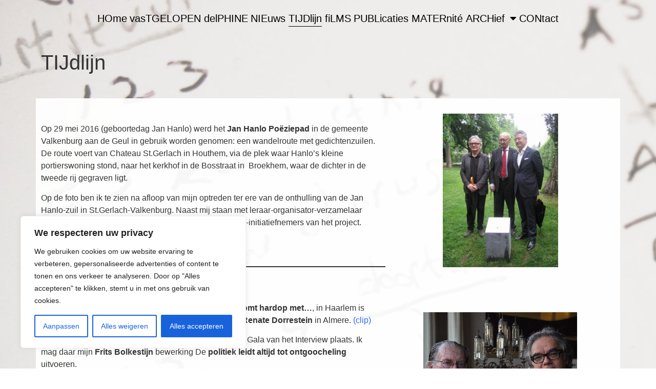

--- FILE ---
content_type: text/html; charset=UTF-8
request_url: https://tomamerica.nl/tijdlijn/
body_size: 55198
content:
<!doctype html>
<html lang="nl-NL">
<head>
	<meta charset="UTF-8">
	<meta name="viewport" content="width=device-width, initial-scale=1">
	<link rel="profile" href="https://gmpg.org/xfn/11">
	<title>TIJdlijn &#8211; Tom America</title>
<meta name='robots' content='max-image-preview:large' />
<link rel='dns-prefetch' href='//fonts.googleapis.com' />
<link rel="alternate" type="application/rss+xml" title="Tom America &raquo; feed" href="https://tomamerica.nl/feed/" />
<link rel="alternate" type="application/rss+xml" title="Tom America &raquo; reacties feed" href="https://tomamerica.nl/comments/feed/" />
<link rel="alternate" title="oEmbed (JSON)" type="application/json+oembed" href="https://tomamerica.nl/wp-json/oembed/1.0/embed?url=https%3A%2F%2Ftomamerica.nl%2Ftijdlijn%2F" />
<link rel="alternate" title="oEmbed (XML)" type="text/xml+oembed" href="https://tomamerica.nl/wp-json/oembed/1.0/embed?url=https%3A%2F%2Ftomamerica.nl%2Ftijdlijn%2F&#038;format=xml" />
<style id='wp-img-auto-sizes-contain-inline-css'>
img:is([sizes=auto i],[sizes^="auto," i]){contain-intrinsic-size:3000px 1500px}
/*# sourceURL=wp-img-auto-sizes-contain-inline-css */
</style>
<style id='wp-emoji-styles-inline-css'>

	img.wp-smiley, img.emoji {
		display: inline !important;
		border: none !important;
		box-shadow: none !important;
		height: 1em !important;
		width: 1em !important;
		margin: 0 0.07em !important;
		vertical-align: -0.1em !important;
		background: none !important;
		padding: 0 !important;
	}
/*# sourceURL=wp-emoji-styles-inline-css */
</style>
<style id='global-styles-inline-css'>
:root{--wp--preset--aspect-ratio--square: 1;--wp--preset--aspect-ratio--4-3: 4/3;--wp--preset--aspect-ratio--3-4: 3/4;--wp--preset--aspect-ratio--3-2: 3/2;--wp--preset--aspect-ratio--2-3: 2/3;--wp--preset--aspect-ratio--16-9: 16/9;--wp--preset--aspect-ratio--9-16: 9/16;--wp--preset--color--black: #000000;--wp--preset--color--cyan-bluish-gray: #abb8c3;--wp--preset--color--white: #ffffff;--wp--preset--color--pale-pink: #f78da7;--wp--preset--color--vivid-red: #cf2e2e;--wp--preset--color--luminous-vivid-orange: #ff6900;--wp--preset--color--luminous-vivid-amber: #fcb900;--wp--preset--color--light-green-cyan: #7bdcb5;--wp--preset--color--vivid-green-cyan: #00d084;--wp--preset--color--pale-cyan-blue: #8ed1fc;--wp--preset--color--vivid-cyan-blue: #0693e3;--wp--preset--color--vivid-purple: #9b51e0;--wp--preset--gradient--vivid-cyan-blue-to-vivid-purple: linear-gradient(135deg,rgb(6,147,227) 0%,rgb(155,81,224) 100%);--wp--preset--gradient--light-green-cyan-to-vivid-green-cyan: linear-gradient(135deg,rgb(122,220,180) 0%,rgb(0,208,130) 100%);--wp--preset--gradient--luminous-vivid-amber-to-luminous-vivid-orange: linear-gradient(135deg,rgb(252,185,0) 0%,rgb(255,105,0) 100%);--wp--preset--gradient--luminous-vivid-orange-to-vivid-red: linear-gradient(135deg,rgb(255,105,0) 0%,rgb(207,46,46) 100%);--wp--preset--gradient--very-light-gray-to-cyan-bluish-gray: linear-gradient(135deg,rgb(238,238,238) 0%,rgb(169,184,195) 100%);--wp--preset--gradient--cool-to-warm-spectrum: linear-gradient(135deg,rgb(74,234,220) 0%,rgb(151,120,209) 20%,rgb(207,42,186) 40%,rgb(238,44,130) 60%,rgb(251,105,98) 80%,rgb(254,248,76) 100%);--wp--preset--gradient--blush-light-purple: linear-gradient(135deg,rgb(255,206,236) 0%,rgb(152,150,240) 100%);--wp--preset--gradient--blush-bordeaux: linear-gradient(135deg,rgb(254,205,165) 0%,rgb(254,45,45) 50%,rgb(107,0,62) 100%);--wp--preset--gradient--luminous-dusk: linear-gradient(135deg,rgb(255,203,112) 0%,rgb(199,81,192) 50%,rgb(65,88,208) 100%);--wp--preset--gradient--pale-ocean: linear-gradient(135deg,rgb(255,245,203) 0%,rgb(182,227,212) 50%,rgb(51,167,181) 100%);--wp--preset--gradient--electric-grass: linear-gradient(135deg,rgb(202,248,128) 0%,rgb(113,206,126) 100%);--wp--preset--gradient--midnight: linear-gradient(135deg,rgb(2,3,129) 0%,rgb(40,116,252) 100%);--wp--preset--font-size--small: 13px;--wp--preset--font-size--medium: 20px;--wp--preset--font-size--large: 36px;--wp--preset--font-size--x-large: 42px;--wp--preset--spacing--20: 0.44rem;--wp--preset--spacing--30: 0.67rem;--wp--preset--spacing--40: 1rem;--wp--preset--spacing--50: 1.5rem;--wp--preset--spacing--60: 2.25rem;--wp--preset--spacing--70: 3.38rem;--wp--preset--spacing--80: 5.06rem;--wp--preset--shadow--natural: 6px 6px 9px rgba(0, 0, 0, 0.2);--wp--preset--shadow--deep: 12px 12px 50px rgba(0, 0, 0, 0.4);--wp--preset--shadow--sharp: 6px 6px 0px rgba(0, 0, 0, 0.2);--wp--preset--shadow--outlined: 6px 6px 0px -3px rgb(255, 255, 255), 6px 6px rgb(0, 0, 0);--wp--preset--shadow--crisp: 6px 6px 0px rgb(0, 0, 0);}:root { --wp--style--global--content-size: 800px;--wp--style--global--wide-size: 1200px; }:where(body) { margin: 0; }.wp-site-blocks > .alignleft { float: left; margin-right: 2em; }.wp-site-blocks > .alignright { float: right; margin-left: 2em; }.wp-site-blocks > .aligncenter { justify-content: center; margin-left: auto; margin-right: auto; }:where(.wp-site-blocks) > * { margin-block-start: 24px; margin-block-end: 0; }:where(.wp-site-blocks) > :first-child { margin-block-start: 0; }:where(.wp-site-blocks) > :last-child { margin-block-end: 0; }:root { --wp--style--block-gap: 24px; }:root :where(.is-layout-flow) > :first-child{margin-block-start: 0;}:root :where(.is-layout-flow) > :last-child{margin-block-end: 0;}:root :where(.is-layout-flow) > *{margin-block-start: 24px;margin-block-end: 0;}:root :where(.is-layout-constrained) > :first-child{margin-block-start: 0;}:root :where(.is-layout-constrained) > :last-child{margin-block-end: 0;}:root :where(.is-layout-constrained) > *{margin-block-start: 24px;margin-block-end: 0;}:root :where(.is-layout-flex){gap: 24px;}:root :where(.is-layout-grid){gap: 24px;}.is-layout-flow > .alignleft{float: left;margin-inline-start: 0;margin-inline-end: 2em;}.is-layout-flow > .alignright{float: right;margin-inline-start: 2em;margin-inline-end: 0;}.is-layout-flow > .aligncenter{margin-left: auto !important;margin-right: auto !important;}.is-layout-constrained > .alignleft{float: left;margin-inline-start: 0;margin-inline-end: 2em;}.is-layout-constrained > .alignright{float: right;margin-inline-start: 2em;margin-inline-end: 0;}.is-layout-constrained > .aligncenter{margin-left: auto !important;margin-right: auto !important;}.is-layout-constrained > :where(:not(.alignleft):not(.alignright):not(.alignfull)){max-width: var(--wp--style--global--content-size);margin-left: auto !important;margin-right: auto !important;}.is-layout-constrained > .alignwide{max-width: var(--wp--style--global--wide-size);}body .is-layout-flex{display: flex;}.is-layout-flex{flex-wrap: wrap;align-items: center;}.is-layout-flex > :is(*, div){margin: 0;}body .is-layout-grid{display: grid;}.is-layout-grid > :is(*, div){margin: 0;}body{padding-top: 0px;padding-right: 0px;padding-bottom: 0px;padding-left: 0px;}a:where(:not(.wp-element-button)){text-decoration: underline;}:root :where(.wp-element-button, .wp-block-button__link){background-color: #32373c;border-width: 0;color: #fff;font-family: inherit;font-size: inherit;font-style: inherit;font-weight: inherit;letter-spacing: inherit;line-height: inherit;padding-top: calc(0.667em + 2px);padding-right: calc(1.333em + 2px);padding-bottom: calc(0.667em + 2px);padding-left: calc(1.333em + 2px);text-decoration: none;text-transform: inherit;}.has-black-color{color: var(--wp--preset--color--black) !important;}.has-cyan-bluish-gray-color{color: var(--wp--preset--color--cyan-bluish-gray) !important;}.has-white-color{color: var(--wp--preset--color--white) !important;}.has-pale-pink-color{color: var(--wp--preset--color--pale-pink) !important;}.has-vivid-red-color{color: var(--wp--preset--color--vivid-red) !important;}.has-luminous-vivid-orange-color{color: var(--wp--preset--color--luminous-vivid-orange) !important;}.has-luminous-vivid-amber-color{color: var(--wp--preset--color--luminous-vivid-amber) !important;}.has-light-green-cyan-color{color: var(--wp--preset--color--light-green-cyan) !important;}.has-vivid-green-cyan-color{color: var(--wp--preset--color--vivid-green-cyan) !important;}.has-pale-cyan-blue-color{color: var(--wp--preset--color--pale-cyan-blue) !important;}.has-vivid-cyan-blue-color{color: var(--wp--preset--color--vivid-cyan-blue) !important;}.has-vivid-purple-color{color: var(--wp--preset--color--vivid-purple) !important;}.has-black-background-color{background-color: var(--wp--preset--color--black) !important;}.has-cyan-bluish-gray-background-color{background-color: var(--wp--preset--color--cyan-bluish-gray) !important;}.has-white-background-color{background-color: var(--wp--preset--color--white) !important;}.has-pale-pink-background-color{background-color: var(--wp--preset--color--pale-pink) !important;}.has-vivid-red-background-color{background-color: var(--wp--preset--color--vivid-red) !important;}.has-luminous-vivid-orange-background-color{background-color: var(--wp--preset--color--luminous-vivid-orange) !important;}.has-luminous-vivid-amber-background-color{background-color: var(--wp--preset--color--luminous-vivid-amber) !important;}.has-light-green-cyan-background-color{background-color: var(--wp--preset--color--light-green-cyan) !important;}.has-vivid-green-cyan-background-color{background-color: var(--wp--preset--color--vivid-green-cyan) !important;}.has-pale-cyan-blue-background-color{background-color: var(--wp--preset--color--pale-cyan-blue) !important;}.has-vivid-cyan-blue-background-color{background-color: var(--wp--preset--color--vivid-cyan-blue) !important;}.has-vivid-purple-background-color{background-color: var(--wp--preset--color--vivid-purple) !important;}.has-black-border-color{border-color: var(--wp--preset--color--black) !important;}.has-cyan-bluish-gray-border-color{border-color: var(--wp--preset--color--cyan-bluish-gray) !important;}.has-white-border-color{border-color: var(--wp--preset--color--white) !important;}.has-pale-pink-border-color{border-color: var(--wp--preset--color--pale-pink) !important;}.has-vivid-red-border-color{border-color: var(--wp--preset--color--vivid-red) !important;}.has-luminous-vivid-orange-border-color{border-color: var(--wp--preset--color--luminous-vivid-orange) !important;}.has-luminous-vivid-amber-border-color{border-color: var(--wp--preset--color--luminous-vivid-amber) !important;}.has-light-green-cyan-border-color{border-color: var(--wp--preset--color--light-green-cyan) !important;}.has-vivid-green-cyan-border-color{border-color: var(--wp--preset--color--vivid-green-cyan) !important;}.has-pale-cyan-blue-border-color{border-color: var(--wp--preset--color--pale-cyan-blue) !important;}.has-vivid-cyan-blue-border-color{border-color: var(--wp--preset--color--vivid-cyan-blue) !important;}.has-vivid-purple-border-color{border-color: var(--wp--preset--color--vivid-purple) !important;}.has-vivid-cyan-blue-to-vivid-purple-gradient-background{background: var(--wp--preset--gradient--vivid-cyan-blue-to-vivid-purple) !important;}.has-light-green-cyan-to-vivid-green-cyan-gradient-background{background: var(--wp--preset--gradient--light-green-cyan-to-vivid-green-cyan) !important;}.has-luminous-vivid-amber-to-luminous-vivid-orange-gradient-background{background: var(--wp--preset--gradient--luminous-vivid-amber-to-luminous-vivid-orange) !important;}.has-luminous-vivid-orange-to-vivid-red-gradient-background{background: var(--wp--preset--gradient--luminous-vivid-orange-to-vivid-red) !important;}.has-very-light-gray-to-cyan-bluish-gray-gradient-background{background: var(--wp--preset--gradient--very-light-gray-to-cyan-bluish-gray) !important;}.has-cool-to-warm-spectrum-gradient-background{background: var(--wp--preset--gradient--cool-to-warm-spectrum) !important;}.has-blush-light-purple-gradient-background{background: var(--wp--preset--gradient--blush-light-purple) !important;}.has-blush-bordeaux-gradient-background{background: var(--wp--preset--gradient--blush-bordeaux) !important;}.has-luminous-dusk-gradient-background{background: var(--wp--preset--gradient--luminous-dusk) !important;}.has-pale-ocean-gradient-background{background: var(--wp--preset--gradient--pale-ocean) !important;}.has-electric-grass-gradient-background{background: var(--wp--preset--gradient--electric-grass) !important;}.has-midnight-gradient-background{background: var(--wp--preset--gradient--midnight) !important;}.has-small-font-size{font-size: var(--wp--preset--font-size--small) !important;}.has-medium-font-size{font-size: var(--wp--preset--font-size--medium) !important;}.has-large-font-size{font-size: var(--wp--preset--font-size--large) !important;}.has-x-large-font-size{font-size: var(--wp--preset--font-size--x-large) !important;}
:root :where(.wp-block-pullquote){font-size: 1.5em;line-height: 1.6;}
/*# sourceURL=global-styles-inline-css */
</style>
<link rel='stylesheet' id='karma-by-kadar-master-css' href='https://tomamerica.nl/wp-content/plugins/karma-by-kadar/assets/css/master.css?ver=6.9' media='all' />
<link rel='stylesheet' id='karma-by-kadar-google-fonts-css' href='//fonts.googleapis.com/css?family=Material+Icons&#038;ver=1.0.0' media='all' />
<link rel='stylesheet' id='hello-elementor-css' href='https://tomamerica.nl/wp-content/themes/hello-elementor/assets/css/reset.css?ver=3.4.4' media='all' />
<link rel='stylesheet' id='hello-elementor-theme-style-css' href='https://tomamerica.nl/wp-content/themes/hello-elementor/assets/css/theme.css?ver=3.4.4' media='all' />
<link rel='stylesheet' id='hello-elementor-header-footer-css' href='https://tomamerica.nl/wp-content/themes/hello-elementor/assets/css/header-footer.css?ver=3.4.4' media='all' />
<link rel='stylesheet' id='elementor-frontend-css' href='https://tomamerica.nl/wp-content/plugins/elementor/assets/css/frontend.min.css?ver=3.33.6' media='all' />
<link rel='stylesheet' id='widget-spacer-css' href='https://tomamerica.nl/wp-content/plugins/elementor/assets/css/widget-spacer.min.css?ver=3.33.6' media='all' />
<link rel='stylesheet' id='widget-heading-css' href='https://tomamerica.nl/wp-content/plugins/elementor/assets/css/widget-heading.min.css?ver=3.33.6' media='all' />
<link rel='stylesheet' id='widget-nav-menu-css' href='https://tomamerica.nl/wp-content/plugins/elementor-pro/assets/css/widget-nav-menu.min.css?ver=3.31.2' media='all' />
<link rel='stylesheet' id='elementor-icons-css' href='https://tomamerica.nl/wp-content/plugins/elementor/assets/lib/eicons/css/elementor-icons.min.css?ver=5.44.0' media='all' />
<link rel='stylesheet' id='elementor-post-1059-css' href='https://tomamerica.nl/wp-content/uploads/elementor/css/post-1059.css?ver=1769643964' media='all' />
<link rel='stylesheet' id='font-awesome-5-all-css' href='https://tomamerica.nl/wp-content/plugins/elementor/assets/lib/font-awesome/css/all.min.css?ver=3.33.6' media='all' />
<link rel='stylesheet' id='font-awesome-4-shim-css' href='https://tomamerica.nl/wp-content/plugins/elementor/assets/lib/font-awesome/css/v4-shims.min.css?ver=3.33.6' media='all' />
<link rel='stylesheet' id='widget-image-css' href='https://tomamerica.nl/wp-content/plugins/elementor/assets/css/widget-image.min.css?ver=3.33.6' media='all' />
<link rel='stylesheet' id='elementor-post-736-css' href='https://tomamerica.nl/wp-content/uploads/elementor/css/post-736.css?ver=1769650599' media='all' />
<link rel='stylesheet' id='elementor-post-1475-css' href='https://tomamerica.nl/wp-content/uploads/elementor/css/post-1475.css?ver=1769644765' media='all' />
<link rel='stylesheet' id='elementor-post-1479-css' href='https://tomamerica.nl/wp-content/uploads/elementor/css/post-1479.css?ver=1769644765' media='all' />
<link rel='stylesheet' id='hello-elementor-child-style-css' href='https://tomamerica.nl/wp-content/themes/hello-theme-child-master/style.css?ver=2.0.0' media='all' />
<link rel='stylesheet' id='elementor-gf-local-roboto-css' href='https://tomamerica.nl/wp-content/uploads/elementor/google-fonts/css/roboto.css?ver=1743506221' media='all' />
<link rel='stylesheet' id='elementor-gf-local-robotoslab-css' href='https://tomamerica.nl/wp-content/uploads/elementor/google-fonts/css/robotoslab.css?ver=1743506223' media='all' />
<link rel='stylesheet' id='elementor-icons-shared-0-css' href='https://tomamerica.nl/wp-content/plugins/elementor/assets/lib/font-awesome/css/fontawesome.min.css?ver=5.15.3' media='all' />
<link rel='stylesheet' id='elementor-icons-fa-solid-css' href='https://tomamerica.nl/wp-content/plugins/elementor/assets/lib/font-awesome/css/solid.min.css?ver=5.15.3' media='all' />
<script id="cookie-law-info-js-extra">
var _ckyConfig = {"_ipData":[],"_assetsURL":"https://tomamerica.nl/wp-content/plugins/cookie-law-info/lite/frontend/images/","_publicURL":"https://tomamerica.nl","_expiry":"365","_categories":[{"name":"Necessary","slug":"necessary","isNecessary":true,"ccpaDoNotSell":true,"cookies":[],"active":true,"defaultConsent":{"gdpr":true,"ccpa":true}},{"name":"Functional","slug":"functional","isNecessary":false,"ccpaDoNotSell":true,"cookies":[],"active":true,"defaultConsent":{"gdpr":false,"ccpa":false}},{"name":"Analytics","slug":"analytics","isNecessary":false,"ccpaDoNotSell":true,"cookies":[],"active":true,"defaultConsent":{"gdpr":false,"ccpa":false}},{"name":"Performance","slug":"performance","isNecessary":false,"ccpaDoNotSell":true,"cookies":[],"active":true,"defaultConsent":{"gdpr":false,"ccpa":false}},{"name":"Advertisement","slug":"advertisement","isNecessary":false,"ccpaDoNotSell":true,"cookies":[],"active":true,"defaultConsent":{"gdpr":false,"ccpa":false}}],"_activeLaw":"gdpr","_rootDomain":"","_block":"1","_showBanner":"1","_bannerConfig":{"settings":{"type":"box","preferenceCenterType":"popup","position":"bottom-left","applicableLaw":"gdpr"},"behaviours":{"reloadBannerOnAccept":false,"loadAnalyticsByDefault":false,"animations":{"onLoad":"animate","onHide":"sticky"}},"config":{"revisitConsent":{"status":true,"tag":"revisit-consent","position":"bottom-left","meta":{"url":"#"},"styles":{"background-color":"#0056A7"},"elements":{"title":{"type":"text","tag":"revisit-consent-title","status":true,"styles":{"color":"#0056a7"}}}},"preferenceCenter":{"toggle":{"status":true,"tag":"detail-category-toggle","type":"toggle","states":{"active":{"styles":{"background-color":"#1863DC"}},"inactive":{"styles":{"background-color":"#D0D5D2"}}}}},"categoryPreview":{"status":false,"toggle":{"status":true,"tag":"detail-category-preview-toggle","type":"toggle","states":{"active":{"styles":{"background-color":"#1863DC"}},"inactive":{"styles":{"background-color":"#D0D5D2"}}}}},"videoPlaceholder":{"status":true,"styles":{"background-color":"#000000","border-color":"#000000","color":"#ffffff"}},"readMore":{"status":false,"tag":"readmore-button","type":"link","meta":{"noFollow":true,"newTab":true},"styles":{"color":"#1863DC","background-color":"transparent","border-color":"transparent"}},"showMore":{"status":true,"tag":"show-desc-button","type":"button","styles":{"color":"#1863DC"}},"showLess":{"status":true,"tag":"hide-desc-button","type":"button","styles":{"color":"#1863DC"}},"alwaysActive":{"status":true,"tag":"always-active","styles":{"color":"#008000"}},"manualLinks":{"status":true,"tag":"manual-links","type":"link","styles":{"color":"#1863DC"}},"auditTable":{"status":true},"optOption":{"status":true,"toggle":{"status":true,"tag":"optout-option-toggle","type":"toggle","states":{"active":{"styles":{"background-color":"#1863dc"}},"inactive":{"styles":{"background-color":"#FFFFFF"}}}}}}},"_version":"3.3.8","_logConsent":"1","_tags":[{"tag":"accept-button","styles":{"color":"#FFFFFF","background-color":"#1863DC","border-color":"#1863DC"}},{"tag":"reject-button","styles":{"color":"#1863DC","background-color":"transparent","border-color":"#1863DC"}},{"tag":"settings-button","styles":{"color":"#1863DC","background-color":"transparent","border-color":"#1863DC"}},{"tag":"readmore-button","styles":{"color":"#1863DC","background-color":"transparent","border-color":"transparent"}},{"tag":"donotsell-button","styles":{"color":"#1863DC","background-color":"transparent","border-color":"transparent"}},{"tag":"show-desc-button","styles":{"color":"#1863DC"}},{"tag":"hide-desc-button","styles":{"color":"#1863DC"}},{"tag":"cky-always-active","styles":[]},{"tag":"cky-link","styles":[]},{"tag":"accept-button","styles":{"color":"#FFFFFF","background-color":"#1863DC","border-color":"#1863DC"}},{"tag":"revisit-consent","styles":{"background-color":"#0056A7"}}],"_shortCodes":[{"key":"cky_readmore","content":"\u003Ca href=\"#\" class=\"cky-policy\" aria-label=\"Cookiebeleid\" target=\"_blank\" rel=\"noopener\" data-cky-tag=\"readmore-button\"\u003ECookiebeleid\u003C/a\u003E","tag":"readmore-button","status":false,"attributes":{"rel":"nofollow","target":"_blank"}},{"key":"cky_show_desc","content":"\u003Cbutton class=\"cky-show-desc-btn\" data-cky-tag=\"show-desc-button\" aria-label=\"Toon meer\"\u003EToon meer\u003C/button\u003E","tag":"show-desc-button","status":true,"attributes":[]},{"key":"cky_hide_desc","content":"\u003Cbutton class=\"cky-show-desc-btn\" data-cky-tag=\"hide-desc-button\" aria-label=\"Toon minder\"\u003EToon minder\u003C/button\u003E","tag":"hide-desc-button","status":true,"attributes":[]},{"key":"cky_optout_show_desc","content":"[cky_optout_show_desc]","tag":"optout-show-desc-button","status":true,"attributes":[]},{"key":"cky_optout_hide_desc","content":"[cky_optout_hide_desc]","tag":"optout-hide-desc-button","status":true,"attributes":[]},{"key":"cky_category_toggle_label","content":"[cky_{{status}}_category_label] [cky_preference_{{category_slug}}_title]","tag":"","status":true,"attributes":[]},{"key":"cky_enable_category_label","content":"Enable","tag":"","status":true,"attributes":[]},{"key":"cky_disable_category_label","content":"Disable","tag":"","status":true,"attributes":[]},{"key":"cky_video_placeholder","content":"\u003Cdiv class=\"video-placeholder-normal\" data-cky-tag=\"video-placeholder\" id=\"[UNIQUEID]\"\u003E\u003Cp class=\"video-placeholder-text-normal\" data-cky-tag=\"placeholder-title\"\u003EAccepteer cookies om toegang te krijgen tot deze inhoud\u003C/p\u003E\u003C/div\u003E","tag":"","status":true,"attributes":[]},{"key":"cky_enable_optout_label","content":"Enable","tag":"","status":true,"attributes":[]},{"key":"cky_disable_optout_label","content":"Disable","tag":"","status":true,"attributes":[]},{"key":"cky_optout_toggle_label","content":"[cky_{{status}}_optout_label] [cky_optout_option_title]","tag":"","status":true,"attributes":[]},{"key":"cky_optout_option_title","content":"Do Not Sell or Share My Personal Information","tag":"","status":true,"attributes":[]},{"key":"cky_optout_close_label","content":"Close","tag":"","status":true,"attributes":[]},{"key":"cky_preference_close_label","content":"Close","tag":"","status":true,"attributes":[]}],"_rtl":"","_language":"en","_providersToBlock":[]};
var _ckyStyles = {"css":".cky-overlay{background: #000000; opacity: 0.4; position: fixed; top: 0; left: 0; width: 100%; height: 100%; z-index: 99999999;}.cky-hide{display: none;}.cky-btn-revisit-wrapper{display: flex; align-items: center; justify-content: center; background: #0056a7; width: 45px; height: 45px; border-radius: 50%; position: fixed; z-index: 999999; cursor: pointer;}.cky-revisit-bottom-left{bottom: 15px; left: 15px;}.cky-revisit-bottom-right{bottom: 15px; right: 15px;}.cky-btn-revisit-wrapper .cky-btn-revisit{display: flex; align-items: center; justify-content: center; background: none; border: none; cursor: pointer; position: relative; margin: 0; padding: 0;}.cky-btn-revisit-wrapper .cky-btn-revisit img{max-width: fit-content; margin: 0; height: 30px; width: 30px;}.cky-revisit-bottom-left:hover::before{content: attr(data-tooltip); position: absolute; background: #4e4b66; color: #ffffff; left: calc(100% + 7px); font-size: 12px; line-height: 16px; width: max-content; padding: 4px 8px; border-radius: 4px;}.cky-revisit-bottom-left:hover::after{position: absolute; content: \"\"; border: 5px solid transparent; left: calc(100% + 2px); border-left-width: 0; border-right-color: #4e4b66;}.cky-revisit-bottom-right:hover::before{content: attr(data-tooltip); position: absolute; background: #4e4b66; color: #ffffff; right: calc(100% + 7px); font-size: 12px; line-height: 16px; width: max-content; padding: 4px 8px; border-radius: 4px;}.cky-revisit-bottom-right:hover::after{position: absolute; content: \"\"; border: 5px solid transparent; right: calc(100% + 2px); border-right-width: 0; border-left-color: #4e4b66;}.cky-revisit-hide{display: none;}.cky-consent-container{position: fixed; width: 440px; box-sizing: border-box; z-index: 9999999; border-radius: 6px;}.cky-consent-container .cky-consent-bar{background: #ffffff; border: 1px solid; padding: 20px 26px; box-shadow: 0 -1px 10px 0 #acabab4d; border-radius: 6px;}.cky-box-bottom-left{bottom: 40px; left: 40px;}.cky-box-bottom-right{bottom: 40px; right: 40px;}.cky-box-top-left{top: 40px; left: 40px;}.cky-box-top-right{top: 40px; right: 40px;}.cky-custom-brand-logo-wrapper .cky-custom-brand-logo{width: 100px; height: auto; margin: 0 0 12px 0;}.cky-notice .cky-title{color: #212121; font-weight: 700; font-size: 18px; line-height: 24px; margin: 0 0 12px 0;}.cky-notice-des *,.cky-preference-content-wrapper *,.cky-accordion-header-des *,.cky-gpc-wrapper .cky-gpc-desc *{font-size: 14px;}.cky-notice-des{color: #212121; font-size: 14px; line-height: 24px; font-weight: 400;}.cky-notice-des img{height: 25px; width: 25px;}.cky-consent-bar .cky-notice-des p,.cky-gpc-wrapper .cky-gpc-desc p,.cky-preference-body-wrapper .cky-preference-content-wrapper p,.cky-accordion-header-wrapper .cky-accordion-header-des p,.cky-cookie-des-table li div:last-child p{color: inherit; margin-top: 0; overflow-wrap: break-word;}.cky-notice-des P:last-child,.cky-preference-content-wrapper p:last-child,.cky-cookie-des-table li div:last-child p:last-child,.cky-gpc-wrapper .cky-gpc-desc p:last-child{margin-bottom: 0;}.cky-notice-des a.cky-policy,.cky-notice-des button.cky-policy{font-size: 14px; color: #1863dc; white-space: nowrap; cursor: pointer; background: transparent; border: 1px solid; text-decoration: underline;}.cky-notice-des button.cky-policy{padding: 0;}.cky-notice-des a.cky-policy:focus-visible,.cky-notice-des button.cky-policy:focus-visible,.cky-preference-content-wrapper .cky-show-desc-btn:focus-visible,.cky-accordion-header .cky-accordion-btn:focus-visible,.cky-preference-header .cky-btn-close:focus-visible,.cky-switch input[type=\"checkbox\"]:focus-visible,.cky-footer-wrapper a:focus-visible,.cky-btn:focus-visible{outline: 2px solid #1863dc; outline-offset: 2px;}.cky-btn:focus:not(:focus-visible),.cky-accordion-header .cky-accordion-btn:focus:not(:focus-visible),.cky-preference-content-wrapper .cky-show-desc-btn:focus:not(:focus-visible),.cky-btn-revisit-wrapper .cky-btn-revisit:focus:not(:focus-visible),.cky-preference-header .cky-btn-close:focus:not(:focus-visible),.cky-consent-bar .cky-banner-btn-close:focus:not(:focus-visible){outline: 0;}button.cky-show-desc-btn:not(:hover):not(:active){color: #1863dc; background: transparent;}button.cky-accordion-btn:not(:hover):not(:active),button.cky-banner-btn-close:not(:hover):not(:active),button.cky-btn-revisit:not(:hover):not(:active),button.cky-btn-close:not(:hover):not(:active){background: transparent;}.cky-consent-bar button:hover,.cky-modal.cky-modal-open button:hover,.cky-consent-bar button:focus,.cky-modal.cky-modal-open button:focus{text-decoration: none;}.cky-notice-btn-wrapper{display: flex; justify-content: flex-start; align-items: center; flex-wrap: wrap; margin-top: 16px;}.cky-notice-btn-wrapper .cky-btn{text-shadow: none; box-shadow: none;}.cky-btn{flex: auto; max-width: 100%; font-size: 14px; font-family: inherit; line-height: 24px; padding: 8px; font-weight: 500; margin: 0 8px 0 0; border-radius: 2px; cursor: pointer; text-align: center; text-transform: none; min-height: 0;}.cky-btn:hover{opacity: 0.8;}.cky-btn-customize{color: #1863dc; background: transparent; border: 2px solid #1863dc;}.cky-btn-reject{color: #1863dc; background: transparent; border: 2px solid #1863dc;}.cky-btn-accept{background: #1863dc; color: #ffffff; border: 2px solid #1863dc;}.cky-btn:last-child{margin-right: 0;}@media (max-width: 576px){.cky-box-bottom-left{bottom: 0; left: 0;}.cky-box-bottom-right{bottom: 0; right: 0;}.cky-box-top-left{top: 0; left: 0;}.cky-box-top-right{top: 0; right: 0;}}@media (max-height: 480px){.cky-consent-container{max-height: 100vh;overflow-y: scroll}.cky-notice-des{max-height: unset !important;overflow-y: unset !important}.cky-preference-center{height: 100vh;overflow: auto !important}.cky-preference-center .cky-preference-body-wrapper{overflow: unset}}@media (max-width: 440px){.cky-box-bottom-left, .cky-box-bottom-right, .cky-box-top-left, .cky-box-top-right{width: 100%; max-width: 100%;}.cky-consent-container .cky-consent-bar{padding: 20px 0;}.cky-custom-brand-logo-wrapper, .cky-notice .cky-title, .cky-notice-des, .cky-notice-btn-wrapper{padding: 0 24px;}.cky-notice-des{max-height: 40vh; overflow-y: scroll;}.cky-notice-btn-wrapper{flex-direction: column; margin-top: 0;}.cky-btn{width: 100%; margin: 10px 0 0 0;}.cky-notice-btn-wrapper .cky-btn-customize{order: 2;}.cky-notice-btn-wrapper .cky-btn-reject{order: 3;}.cky-notice-btn-wrapper .cky-btn-accept{order: 1; margin-top: 16px;}}@media (max-width: 352px){.cky-notice .cky-title{font-size: 16px;}.cky-notice-des *{font-size: 12px;}.cky-notice-des, .cky-btn{font-size: 12px;}}.cky-modal.cky-modal-open{display: flex; visibility: visible; -webkit-transform: translate(-50%, -50%); -moz-transform: translate(-50%, -50%); -ms-transform: translate(-50%, -50%); -o-transform: translate(-50%, -50%); transform: translate(-50%, -50%); top: 50%; left: 50%; transition: all 1s ease;}.cky-modal{box-shadow: 0 32px 68px rgba(0, 0, 0, 0.3); margin: 0 auto; position: fixed; max-width: 100%; background: #ffffff; top: 50%; box-sizing: border-box; border-radius: 6px; z-index: 999999999; color: #212121; -webkit-transform: translate(-50%, 100%); -moz-transform: translate(-50%, 100%); -ms-transform: translate(-50%, 100%); -o-transform: translate(-50%, 100%); transform: translate(-50%, 100%); visibility: hidden; transition: all 0s ease;}.cky-preference-center{max-height: 79vh; overflow: hidden; width: 845px; overflow: hidden; flex: 1 1 0; display: flex; flex-direction: column; border-radius: 6px;}.cky-preference-header{display: flex; align-items: center; justify-content: space-between; padding: 22px 24px; border-bottom: 1px solid;}.cky-preference-header .cky-preference-title{font-size: 18px; font-weight: 700; line-height: 24px;}.cky-preference-header .cky-btn-close{margin: 0; cursor: pointer; vertical-align: middle; padding: 0; background: none; border: none; width: 24px; height: 24px; min-height: 0; line-height: 0; text-shadow: none; box-shadow: none;}.cky-preference-header .cky-btn-close img{margin: 0; height: 10px; width: 10px;}.cky-preference-body-wrapper{padding: 0 24px; flex: 1; overflow: auto; box-sizing: border-box;}.cky-preference-content-wrapper,.cky-gpc-wrapper .cky-gpc-desc{font-size: 14px; line-height: 24px; font-weight: 400; padding: 12px 0;}.cky-preference-content-wrapper{border-bottom: 1px solid;}.cky-preference-content-wrapper img{height: 25px; width: 25px;}.cky-preference-content-wrapper .cky-show-desc-btn{font-size: 14px; font-family: inherit; color: #1863dc; text-decoration: none; line-height: 24px; padding: 0; margin: 0; white-space: nowrap; cursor: pointer; background: transparent; border-color: transparent; text-transform: none; min-height: 0; text-shadow: none; box-shadow: none;}.cky-accordion-wrapper{margin-bottom: 10px;}.cky-accordion{border-bottom: 1px solid;}.cky-accordion:last-child{border-bottom: none;}.cky-accordion .cky-accordion-item{display: flex; margin-top: 10px;}.cky-accordion .cky-accordion-body{display: none;}.cky-accordion.cky-accordion-active .cky-accordion-body{display: block; padding: 0 22px; margin-bottom: 16px;}.cky-accordion-header-wrapper{cursor: pointer; width: 100%;}.cky-accordion-item .cky-accordion-header{display: flex; justify-content: space-between; align-items: center;}.cky-accordion-header .cky-accordion-btn{font-size: 16px; font-family: inherit; color: #212121; line-height: 24px; background: none; border: none; font-weight: 700; padding: 0; margin: 0; cursor: pointer; text-transform: none; min-height: 0; text-shadow: none; box-shadow: none;}.cky-accordion-header .cky-always-active{color: #008000; font-weight: 600; line-height: 24px; font-size: 14px;}.cky-accordion-header-des{font-size: 14px; line-height: 24px; margin: 10px 0 16px 0;}.cky-accordion-chevron{margin-right: 22px; position: relative; cursor: pointer;}.cky-accordion-chevron-hide{display: none;}.cky-accordion .cky-accordion-chevron i::before{content: \"\"; position: absolute; border-right: 1.4px solid; border-bottom: 1.4px solid; border-color: inherit; height: 6px; width: 6px; -webkit-transform: rotate(-45deg); -moz-transform: rotate(-45deg); -ms-transform: rotate(-45deg); -o-transform: rotate(-45deg); transform: rotate(-45deg); transition: all 0.2s ease-in-out; top: 8px;}.cky-accordion.cky-accordion-active .cky-accordion-chevron i::before{-webkit-transform: rotate(45deg); -moz-transform: rotate(45deg); -ms-transform: rotate(45deg); -o-transform: rotate(45deg); transform: rotate(45deg);}.cky-audit-table{background: #f4f4f4; border-radius: 6px;}.cky-audit-table .cky-empty-cookies-text{color: inherit; font-size: 12px; line-height: 24px; margin: 0; padding: 10px;}.cky-audit-table .cky-cookie-des-table{font-size: 12px; line-height: 24px; font-weight: normal; padding: 15px 10px; border-bottom: 1px solid; border-bottom-color: inherit; margin: 0;}.cky-audit-table .cky-cookie-des-table:last-child{border-bottom: none;}.cky-audit-table .cky-cookie-des-table li{list-style-type: none; display: flex; padding: 3px 0;}.cky-audit-table .cky-cookie-des-table li:first-child{padding-top: 0;}.cky-cookie-des-table li div:first-child{width: 100px; font-weight: 600; word-break: break-word; word-wrap: break-word;}.cky-cookie-des-table li div:last-child{flex: 1; word-break: break-word; word-wrap: break-word; margin-left: 8px;}.cky-footer-shadow{display: block; width: 100%; height: 40px; background: linear-gradient(180deg, rgba(255, 255, 255, 0) 0%, #ffffff 100%); position: absolute; bottom: calc(100% - 1px);}.cky-footer-wrapper{position: relative;}.cky-prefrence-btn-wrapper{display: flex; flex-wrap: wrap; align-items: center; justify-content: center; padding: 22px 24px; border-top: 1px solid;}.cky-prefrence-btn-wrapper .cky-btn{flex: auto; max-width: 100%; text-shadow: none; box-shadow: none;}.cky-btn-preferences{color: #1863dc; background: transparent; border: 2px solid #1863dc;}.cky-preference-header,.cky-preference-body-wrapper,.cky-preference-content-wrapper,.cky-accordion-wrapper,.cky-accordion,.cky-accordion-wrapper,.cky-footer-wrapper,.cky-prefrence-btn-wrapper{border-color: inherit;}@media (max-width: 845px){.cky-modal{max-width: calc(100% - 16px);}}@media (max-width: 576px){.cky-modal{max-width: 100%;}.cky-preference-center{max-height: 100vh;}.cky-prefrence-btn-wrapper{flex-direction: column;}.cky-accordion.cky-accordion-active .cky-accordion-body{padding-right: 0;}.cky-prefrence-btn-wrapper .cky-btn{width: 100%; margin: 10px 0 0 0;}.cky-prefrence-btn-wrapper .cky-btn-reject{order: 3;}.cky-prefrence-btn-wrapper .cky-btn-accept{order: 1; margin-top: 0;}.cky-prefrence-btn-wrapper .cky-btn-preferences{order: 2;}}@media (max-width: 425px){.cky-accordion-chevron{margin-right: 15px;}.cky-notice-btn-wrapper{margin-top: 0;}.cky-accordion.cky-accordion-active .cky-accordion-body{padding: 0 15px;}}@media (max-width: 352px){.cky-preference-header .cky-preference-title{font-size: 16px;}.cky-preference-header{padding: 16px 24px;}.cky-preference-content-wrapper *, .cky-accordion-header-des *{font-size: 12px;}.cky-preference-content-wrapper, .cky-preference-content-wrapper .cky-show-more, .cky-accordion-header .cky-always-active, .cky-accordion-header-des, .cky-preference-content-wrapper .cky-show-desc-btn, .cky-notice-des a.cky-policy{font-size: 12px;}.cky-accordion-header .cky-accordion-btn{font-size: 14px;}}.cky-switch{display: flex;}.cky-switch input[type=\"checkbox\"]{position: relative; width: 44px; height: 24px; margin: 0; background: #d0d5d2; -webkit-appearance: none; border-radius: 50px; cursor: pointer; outline: 0; border: none; top: 0;}.cky-switch input[type=\"checkbox\"]:checked{background: #1863dc;}.cky-switch input[type=\"checkbox\"]:before{position: absolute; content: \"\"; height: 20px; width: 20px; left: 2px; bottom: 2px; border-radius: 50%; background-color: white; -webkit-transition: 0.4s; transition: 0.4s; margin: 0;}.cky-switch input[type=\"checkbox\"]:after{display: none;}.cky-switch input[type=\"checkbox\"]:checked:before{-webkit-transform: translateX(20px); -ms-transform: translateX(20px); transform: translateX(20px);}@media (max-width: 425px){.cky-switch input[type=\"checkbox\"]{width: 38px; height: 21px;}.cky-switch input[type=\"checkbox\"]:before{height: 17px; width: 17px;}.cky-switch input[type=\"checkbox\"]:checked:before{-webkit-transform: translateX(17px); -ms-transform: translateX(17px); transform: translateX(17px);}}.cky-consent-bar .cky-banner-btn-close{position: absolute; right: 9px; top: 5px; background: none; border: none; cursor: pointer; padding: 0; margin: 0; min-height: 0; line-height: 0; height: 24px; width: 24px; text-shadow: none; box-shadow: none;}.cky-consent-bar .cky-banner-btn-close img{height: 9px; width: 9px; margin: 0;}.cky-notice-group{font-size: 14px; line-height: 24px; font-weight: 400; color: #212121;}.cky-notice-btn-wrapper .cky-btn-do-not-sell{font-size: 14px; line-height: 24px; padding: 6px 0; margin: 0; font-weight: 500; background: none; border-radius: 2px; border: none; cursor: pointer; text-align: left; color: #1863dc; background: transparent; border-color: transparent; box-shadow: none; text-shadow: none;}.cky-consent-bar .cky-banner-btn-close:focus-visible,.cky-notice-btn-wrapper .cky-btn-do-not-sell:focus-visible,.cky-opt-out-btn-wrapper .cky-btn:focus-visible,.cky-opt-out-checkbox-wrapper input[type=\"checkbox\"].cky-opt-out-checkbox:focus-visible{outline: 2px solid #1863dc; outline-offset: 2px;}@media (max-width: 440px){.cky-consent-container{width: 100%;}}@media (max-width: 352px){.cky-notice-des a.cky-policy, .cky-notice-btn-wrapper .cky-btn-do-not-sell{font-size: 12px;}}.cky-opt-out-wrapper{padding: 12px 0;}.cky-opt-out-wrapper .cky-opt-out-checkbox-wrapper{display: flex; align-items: center;}.cky-opt-out-checkbox-wrapper .cky-opt-out-checkbox-label{font-size: 16px; font-weight: 700; line-height: 24px; margin: 0 0 0 12px; cursor: pointer;}.cky-opt-out-checkbox-wrapper input[type=\"checkbox\"].cky-opt-out-checkbox{background-color: #ffffff; border: 1px solid black; width: 20px; height: 18.5px; margin: 0; -webkit-appearance: none; position: relative; display: flex; align-items: center; justify-content: center; border-radius: 2px; cursor: pointer;}.cky-opt-out-checkbox-wrapper input[type=\"checkbox\"].cky-opt-out-checkbox:checked{background-color: #1863dc; border: none;}.cky-opt-out-checkbox-wrapper input[type=\"checkbox\"].cky-opt-out-checkbox:checked::after{left: 6px; bottom: 4px; width: 7px; height: 13px; border: solid #ffffff; border-width: 0 3px 3px 0; border-radius: 2px; -webkit-transform: rotate(45deg); -ms-transform: rotate(45deg); transform: rotate(45deg); content: \"\"; position: absolute; box-sizing: border-box;}.cky-opt-out-checkbox-wrapper.cky-disabled .cky-opt-out-checkbox-label,.cky-opt-out-checkbox-wrapper.cky-disabled input[type=\"checkbox\"].cky-opt-out-checkbox{cursor: no-drop;}.cky-gpc-wrapper{margin: 0 0 0 32px;}.cky-footer-wrapper .cky-opt-out-btn-wrapper{display: flex; flex-wrap: wrap; align-items: center; justify-content: center; padding: 22px 24px;}.cky-opt-out-btn-wrapper .cky-btn{flex: auto; max-width: 100%; text-shadow: none; box-shadow: none;}.cky-opt-out-btn-wrapper .cky-btn-cancel{border: 1px solid #dedfe0; background: transparent; color: #858585;}.cky-opt-out-btn-wrapper .cky-btn-confirm{background: #1863dc; color: #ffffff; border: 1px solid #1863dc;}@media (max-width: 352px){.cky-opt-out-checkbox-wrapper .cky-opt-out-checkbox-label{font-size: 14px;}.cky-gpc-wrapper .cky-gpc-desc, .cky-gpc-wrapper .cky-gpc-desc *{font-size: 12px;}.cky-opt-out-checkbox-wrapper input[type=\"checkbox\"].cky-opt-out-checkbox{width: 16px; height: 16px;}.cky-opt-out-checkbox-wrapper input[type=\"checkbox\"].cky-opt-out-checkbox:checked::after{left: 5px; bottom: 4px; width: 3px; height: 9px;}.cky-gpc-wrapper{margin: 0 0 0 28px;}}.video-placeholder-youtube{background-size: 100% 100%; background-position: center; background-repeat: no-repeat; background-color: #b2b0b059; position: relative; display: flex; align-items: center; justify-content: center; max-width: 100%;}.video-placeholder-text-youtube{text-align: center; align-items: center; padding: 10px 16px; background-color: #000000cc; color: #ffffff; border: 1px solid; border-radius: 2px; cursor: pointer;}.video-placeholder-normal{background-image: url(\"/wp-content/plugins/cookie-law-info/lite/frontend/images/placeholder.svg\"); background-size: 80px; background-position: center; background-repeat: no-repeat; background-color: #b2b0b059; position: relative; display: flex; align-items: flex-end; justify-content: center; max-width: 100%;}.video-placeholder-text-normal{align-items: center; padding: 10px 16px; text-align: center; border: 1px solid; border-radius: 2px; cursor: pointer;}.cky-rtl{direction: rtl; text-align: right;}.cky-rtl .cky-banner-btn-close{left: 9px; right: auto;}.cky-rtl .cky-notice-btn-wrapper .cky-btn:last-child{margin-right: 8px;}.cky-rtl .cky-notice-btn-wrapper .cky-btn:first-child{margin-right: 0;}.cky-rtl .cky-notice-btn-wrapper{margin-left: 0; margin-right: 15px;}.cky-rtl .cky-prefrence-btn-wrapper .cky-btn{margin-right: 8px;}.cky-rtl .cky-prefrence-btn-wrapper .cky-btn:first-child{margin-right: 0;}.cky-rtl .cky-accordion .cky-accordion-chevron i::before{border: none; border-left: 1.4px solid; border-top: 1.4px solid; left: 12px;}.cky-rtl .cky-accordion.cky-accordion-active .cky-accordion-chevron i::before{-webkit-transform: rotate(-135deg); -moz-transform: rotate(-135deg); -ms-transform: rotate(-135deg); -o-transform: rotate(-135deg); transform: rotate(-135deg);}@media (max-width: 768px){.cky-rtl .cky-notice-btn-wrapper{margin-right: 0;}}@media (max-width: 576px){.cky-rtl .cky-notice-btn-wrapper .cky-btn:last-child{margin-right: 0;}.cky-rtl .cky-prefrence-btn-wrapper .cky-btn{margin-right: 0;}.cky-rtl .cky-accordion.cky-accordion-active .cky-accordion-body{padding: 0 22px 0 0;}}@media (max-width: 425px){.cky-rtl .cky-accordion.cky-accordion-active .cky-accordion-body{padding: 0 15px 0 0;}}.cky-rtl .cky-opt-out-btn-wrapper .cky-btn{margin-right: 12px;}.cky-rtl .cky-opt-out-btn-wrapper .cky-btn:first-child{margin-right: 0;}.cky-rtl .cky-opt-out-checkbox-wrapper .cky-opt-out-checkbox-label{margin: 0 12px 0 0;}"};
//# sourceURL=cookie-law-info-js-extra
</script>
<script src="https://tomamerica.nl/wp-content/plugins/cookie-law-info/lite/frontend/js/script.min.js?ver=3.3.8" id="cookie-law-info-js"></script>
<script src="https://tomamerica.nl/wp-includes/js/jquery/jquery.min.js?ver=3.7.1" id="jquery-core-js"></script>
<script src="https://tomamerica.nl/wp-includes/js/jquery/jquery-migrate.min.js?ver=3.4.1" id="jquery-migrate-js"></script>
<script src="https://tomamerica.nl/wp-content/plugins/elementor/assets/lib/font-awesome/js/v4-shims.min.js?ver=3.33.6" id="font-awesome-4-shim-js"></script>
<link rel="https://api.w.org/" href="https://tomamerica.nl/wp-json/" /><link rel="alternate" title="JSON" type="application/json" href="https://tomamerica.nl/wp-json/wp/v2/pages/736" /><link rel="EditURI" type="application/rsd+xml" title="RSD" href="https://tomamerica.nl/xmlrpc.php?rsd" />
<meta name="generator" content="WordPress 6.9" />
<link rel="canonical" href="https://tomamerica.nl/tijdlijn/" />
<link rel='shortlink' href='https://tomamerica.nl/?p=736' />
<style id="cky-style-inline">[data-cky-tag]{visibility:hidden;}</style><meta name="generator" content="Elementor 3.33.6; features: additional_custom_breakpoints; settings: css_print_method-external, google_font-enabled, font_display-auto">
			<style>
				.e-con.e-parent:nth-of-type(n+4):not(.e-lazyloaded):not(.e-no-lazyload),
				.e-con.e-parent:nth-of-type(n+4):not(.e-lazyloaded):not(.e-no-lazyload) * {
					background-image: none !important;
				}
				@media screen and (max-height: 1024px) {
					.e-con.e-parent:nth-of-type(n+3):not(.e-lazyloaded):not(.e-no-lazyload),
					.e-con.e-parent:nth-of-type(n+3):not(.e-lazyloaded):not(.e-no-lazyload) * {
						background-image: none !important;
					}
				}
				@media screen and (max-height: 640px) {
					.e-con.e-parent:nth-of-type(n+2):not(.e-lazyloaded):not(.e-no-lazyload),
					.e-con.e-parent:nth-of-type(n+2):not(.e-lazyloaded):not(.e-no-lazyload) * {
						background-image: none !important;
					}
				}
			</style>
			<link rel="icon" href="https://tomamerica.nl/wp-content/uploads/2019/08/cropped-leeg5-32x32.png" sizes="32x32" />
<link rel="icon" href="https://tomamerica.nl/wp-content/uploads/2019/08/cropped-leeg5-192x192.png" sizes="192x192" />
<link rel="apple-touch-icon" href="https://tomamerica.nl/wp-content/uploads/2019/08/cropped-leeg5-180x180.png" />
<meta name="msapplication-TileImage" content="https://tomamerica.nl/wp-content/uploads/2019/08/cropped-leeg5-270x270.png" />
</head>
<body data-rsssl=1 class="wp-singular page-template-default page page-id-736 wp-embed-responsive wp-theme-hello-elementor wp-child-theme-hello-theme-child-master hello-elementor-default elementor-default elementor-kit-1059 elementor-page elementor-page-736">


<a class="skip-link screen-reader-text" href="#content">Ga naar de inhoud</a>

		<header data-elementor-type="header" data-elementor-id="1475" class="elementor elementor-1475 elementor-location-header" data-elementor-post-type="elementor_library">
					<section class="elementor-section elementor-top-section elementor-element elementor-element-71184fc3 elementor-section-full_width elementor-section-height-min-height elementor-section-items-stretch elementor-section-content-middle elementor-section-height-default" data-id="71184fc3" data-element_type="section" data-settings="{&quot;background_background&quot;:&quot;classic&quot;}">
						<div class="elementor-container elementor-column-gap-default">
					<div class="elementor-column elementor-col-25 elementor-top-column elementor-element elementor-element-58ca226d" data-id="58ca226d" data-element_type="column">
			<div class="elementor-widget-wrap elementor-element-populated">
						<div class="elementor-element elementor-element-402fa7a elementor-widget elementor-widget-spacer" data-id="402fa7a" data-element_type="widget" data-widget_type="spacer.default">
				<div class="elementor-widget-container">
							<div class="elementor-spacer">
			<div class="elementor-spacer-inner"></div>
		</div>
						</div>
				</div>
				<div class="elementor-element elementor-element-22d32e0 elementor-hidden-desktop elementor-widget elementor-widget-heading" data-id="22d32e0" data-element_type="widget" data-widget_type="heading.default">
				<div class="elementor-widget-container">
					<h2 class="elementor-heading-title elementor-size-default"><a href="https://tomamerica.nl">Tom America</a></h2>				</div>
				</div>
					</div>
		</div>
				<div class="elementor-column elementor-col-50 elementor-top-column elementor-element elementor-element-24e8b5c8" data-id="24e8b5c8" data-element_type="column">
			<div class="elementor-widget-wrap elementor-element-populated">
						<div class="elementor-element elementor-element-31d6f699 elementor-nav-menu__align-justify elementor-nav-menu--stretch elementor-nav-menu__text-align-center elementor-nav-menu--dropdown-tablet elementor-nav-menu--toggle elementor-nav-menu--burger elementor-widget elementor-widget-nav-menu" data-id="31d6f699" data-element_type="widget" data-settings="{&quot;full_width&quot;:&quot;stretch&quot;,&quot;layout&quot;:&quot;horizontal&quot;,&quot;submenu_icon&quot;:{&quot;value&quot;:&quot;&lt;i class=\&quot;fas fa-caret-down\&quot;&gt;&lt;\/i&gt;&quot;,&quot;library&quot;:&quot;fa-solid&quot;},&quot;toggle&quot;:&quot;burger&quot;}" data-widget_type="nav-menu.default">
				<div class="elementor-widget-container">
								<nav aria-label="Menu" class="elementor-nav-menu--main elementor-nav-menu__container elementor-nav-menu--layout-horizontal e--pointer-underline e--animation-fade">
				<ul id="menu-1-31d6f699" class="elementor-nav-menu"><li class="menu-item menu-item-type-post_type menu-item-object-page menu-item-home menu-item-963"><a href="https://tomamerica.nl/" class="elementor-item">HOme</a></li>
<li class="menu-item menu-item-type-post_type menu-item-object-page menu-item-1678"><a href="https://tomamerica.nl/vaastgelopen/" class="elementor-item">vasTGELOPEN</a></li>
<li class="menu-item menu-item-type-post_type menu-item-object-page menu-item-31"><a href="https://tomamerica.nl/uitgelicht/" class="elementor-item">delPHINE</a></li>
<li class="menu-item menu-item-type-post_type menu-item-object-page menu-item-29"><a href="https://tomamerica.nl/nieuws/" class="elementor-item">NIEuws</a></li>
<li class="menu-item menu-item-type-post_type menu-item-object-page current-menu-item page_item page-item-736 current_page_item menu-item-739"><a href="https://tomamerica.nl/tijdlijn/" aria-current="page" class="elementor-item elementor-item-active">TIJDlijn</a></li>
<li class="menu-item menu-item-type-post_type menu-item-object-page menu-item-26"><a href="https://tomamerica.nl/films/" class="elementor-item">fiLMS</a></li>
<li class="menu-item menu-item-type-post_type menu-item-object-page menu-item-30"><a href="https://tomamerica.nl/publicaties/" class="elementor-item">PUBLicaties</a></li>
<li class="menu-item menu-item-type-custom menu-item-object-custom menu-item-964"><a href="https://vervormer.nl/series/maternite/" class="elementor-item">MATERnité</a></li>
<li class="menu-item menu-item-type-custom menu-item-object-custom menu-item-has-children menu-item-1668"><a href="#" class="elementor-item elementor-item-anchor">ARCHief</a>
<ul class="sub-menu elementor-nav-menu--dropdown">
	<li class="menu-item menu-item-type-post_type menu-item-object-page menu-item-33"><a href="https://tomamerica.nl/beelden/" class="elementor-sub-item">BEELden</a></li>
	<li class="menu-item menu-item-type-post_type menu-item-object-page menu-item-27"><a href="https://tomamerica.nl/horen/" class="elementor-sub-item">hOREN</a></li>
</ul>
</li>
<li class="menu-item menu-item-type-post_type menu-item-object-page menu-item-848"><a href="https://tomamerica.nl/contact/" class="elementor-item">CONtact</a></li>
</ul>			</nav>
					<div class="elementor-menu-toggle" role="button" tabindex="0" aria-label="Menu toggle" aria-expanded="false">
			<i aria-hidden="true" role="presentation" class="elementor-menu-toggle__icon--open eicon-menu-bar"></i><i aria-hidden="true" role="presentation" class="elementor-menu-toggle__icon--close eicon-close"></i>		</div>
					<nav class="elementor-nav-menu--dropdown elementor-nav-menu__container" aria-hidden="true">
				<ul id="menu-2-31d6f699" class="elementor-nav-menu"><li class="menu-item menu-item-type-post_type menu-item-object-page menu-item-home menu-item-963"><a href="https://tomamerica.nl/" class="elementor-item" tabindex="-1">HOme</a></li>
<li class="menu-item menu-item-type-post_type menu-item-object-page menu-item-1678"><a href="https://tomamerica.nl/vaastgelopen/" class="elementor-item" tabindex="-1">vasTGELOPEN</a></li>
<li class="menu-item menu-item-type-post_type menu-item-object-page menu-item-31"><a href="https://tomamerica.nl/uitgelicht/" class="elementor-item" tabindex="-1">delPHINE</a></li>
<li class="menu-item menu-item-type-post_type menu-item-object-page menu-item-29"><a href="https://tomamerica.nl/nieuws/" class="elementor-item" tabindex="-1">NIEuws</a></li>
<li class="menu-item menu-item-type-post_type menu-item-object-page current-menu-item page_item page-item-736 current_page_item menu-item-739"><a href="https://tomamerica.nl/tijdlijn/" aria-current="page" class="elementor-item elementor-item-active" tabindex="-1">TIJDlijn</a></li>
<li class="menu-item menu-item-type-post_type menu-item-object-page menu-item-26"><a href="https://tomamerica.nl/films/" class="elementor-item" tabindex="-1">fiLMS</a></li>
<li class="menu-item menu-item-type-post_type menu-item-object-page menu-item-30"><a href="https://tomamerica.nl/publicaties/" class="elementor-item" tabindex="-1">PUBLicaties</a></li>
<li class="menu-item menu-item-type-custom menu-item-object-custom menu-item-964"><a href="https://vervormer.nl/series/maternite/" class="elementor-item" tabindex="-1">MATERnité</a></li>
<li class="menu-item menu-item-type-custom menu-item-object-custom menu-item-has-children menu-item-1668"><a href="#" class="elementor-item elementor-item-anchor" tabindex="-1">ARCHief</a>
<ul class="sub-menu elementor-nav-menu--dropdown">
	<li class="menu-item menu-item-type-post_type menu-item-object-page menu-item-33"><a href="https://tomamerica.nl/beelden/" class="elementor-sub-item" tabindex="-1">BEELden</a></li>
	<li class="menu-item menu-item-type-post_type menu-item-object-page menu-item-27"><a href="https://tomamerica.nl/horen/" class="elementor-sub-item" tabindex="-1">hOREN</a></li>
</ul>
</li>
<li class="menu-item menu-item-type-post_type menu-item-object-page menu-item-848"><a href="https://tomamerica.nl/contact/" class="elementor-item" tabindex="-1">CONtact</a></li>
</ul>			</nav>
						</div>
				</div>
					</div>
		</div>
				<div class="elementor-column elementor-col-25 elementor-top-column elementor-element elementor-element-7be5053b" data-id="7be5053b" data-element_type="column">
			<div class="elementor-widget-wrap elementor-element-populated">
						<div class="elementor-element elementor-element-a30ecfc elementor-widget elementor-widget-spacer" data-id="a30ecfc" data-element_type="widget" data-widget_type="spacer.default">
				<div class="elementor-widget-container">
							<div class="elementor-spacer">
			<div class="elementor-spacer-inner"></div>
		</div>
						</div>
				</div>
					</div>
		</div>
					</div>
		</section>
				</header>
		
<main id="content" class="site-main post-736 page type-page status-publish hentry">

	
	<div class="page-content">
				<div data-elementor-type="wp-post" data-elementor-id="736" class="elementor elementor-736" data-elementor-post-type="page">
						<section class="elementor-section elementor-top-section elementor-element elementor-element-7ad94b46 elementor-section-boxed elementor-section-height-default elementor-section-height-default" data-id="7ad94b46" data-element_type="section">
						<div class="elementor-container elementor-column-gap-default">
					<div class="elementor-column elementor-col-100 elementor-top-column elementor-element elementor-element-6227d814" data-id="6227d814" data-element_type="column">
			<div class="elementor-widget-wrap elementor-element-populated">
						<div class="elementor-element elementor-element-77ec603f elementor-widget elementor-widget-heading" data-id="77ec603f" data-element_type="widget" data-widget_type="heading.default">
				<div class="elementor-widget-container">
					<h1 class="elementor-heading-title elementor-size-default">TIJdlijn</h1>				</div>
				</div>
					</div>
		</div>
					</div>
		</section>
				<section class="elementor-section elementor-top-section elementor-element elementor-element-55f36e0e elementor-section-boxed elementor-section-height-default elementor-section-height-default" data-id="55f36e0e" data-element_type="section" data-settings="{&quot;background_background&quot;:&quot;classic&quot;}">
						<div class="elementor-container elementor-column-gap-default">
					<div class="elementor-column elementor-col-100 elementor-top-column elementor-element elementor-element-24654a86" data-id="24654a86" data-element_type="column" data-settings="{&quot;background_background&quot;:&quot;classic&quot;}">
			<div class="elementor-widget-wrap elementor-element-populated">
						<section class="elementor-section elementor-inner-section elementor-element elementor-element-74c9eea5 elementor-section-boxed elementor-section-height-default elementor-section-height-default" data-id="74c9eea5" data-element_type="section">
						<div class="elementor-container elementor-column-gap-no">
					<div class="elementor-column elementor-col-50 elementor-inner-column elementor-element elementor-element-2b432c0f" data-id="2b432c0f" data-element_type="column" data-settings="{&quot;background_background&quot;:&quot;classic&quot;}">
			<div class="elementor-widget-wrap elementor-element-populated">
						<div class="elementor-element elementor-element-1fc9bf9c elementor-widget elementor-widget-text-editor" data-id="1fc9bf9c" data-element_type="widget" data-widget_type="text-editor.default">
				<div class="elementor-widget-container">
									<p> </p><p>Op 29 mei 2016 (geboortedag Jan Hanlo) werd het <strong>Jan Hanlo Poëziepad</strong> in de gemeente Valkenburg aan de Geul in gebruik worden genomen: een wandelroute met gedichtenzuilen. De route voert van Chateau St.Gerlach in Houthem, via de plek waar Hanlo&#8217;s kleine portierswoning stond, naar het kerkhof in de Bosstraat in  Broekhem, waar de dichter in de tweede rij gegraven ligt. </p><p>Op de foto ben ik te zien na afloop van mijn optreden ter ere van de onthulling van de Jan Hanlo-zuil in St.Gerlach-Valkenburg. Naast mij staan <span style="background-color: rgba(255, 255, 255, 0);">met leraar-organisator-verzamelaar <strong>Gert Boonekamp</strong> en hotelier <strong>Camille Oostwegel</strong>, mede-initiatiefnemers van het project.   </span></p>								</div>
				</div>
					</div>
		</div>
				<div class="elementor-column elementor-col-50 elementor-inner-column elementor-element elementor-element-61dbb26b" data-id="61dbb26b" data-element_type="column">
			<div class="elementor-widget-wrap elementor-element-populated">
						<div class="elementor-element elementor-element-10a92da2 elementor-widget elementor-widget-image" data-id="10a92da2" data-element_type="widget" data-widget_type="image.default">
				<div class="elementor-widget-container">
															<img fetchpriority="high" decoding="async" width="225" height="300" src="https://tomamerica.nl/wp-content/uploads/2019/05/st-gerlach-route-onthulling-225x300.jpg" class="attachment-medium size-medium wp-image-719" alt="" srcset="https://tomamerica.nl/wp-content/uploads/2019/05/st-gerlach-route-onthulling-225x300.jpg 225w, https://tomamerica.nl/wp-content/uploads/2019/05/st-gerlach-route-onthulling.jpg 529w" sizes="(max-width: 225px) 100vw, 225px" />															</div>
				</div>
					</div>
		</div>
					</div>
		</section>
				<div class="elementor-element elementor-element-5458d1cf elementor-widget elementor-widget-heading" data-id="5458d1cf" data-element_type="widget" data-widget_type="heading.default">
				<div class="elementor-widget-container">
					<h3 class="elementor-heading-title elementor-size-default">2015
</h3>				</div>
				</div>
				<section class="elementor-section elementor-inner-section elementor-element elementor-element-29495aef elementor-section-boxed elementor-section-height-default elementor-section-height-default" data-id="29495aef" data-element_type="section">
						<div class="elementor-container elementor-column-gap-no">
					<div class="elementor-column elementor-col-50 elementor-inner-column elementor-element elementor-element-1e567d2a" data-id="1e567d2a" data-element_type="column" data-settings="{&quot;background_background&quot;:&quot;classic&quot;}">
			<div class="elementor-widget-wrap elementor-element-populated">
						<div class="elementor-element elementor-element-6fcb038f elementor-widget elementor-widget-text-editor" data-id="6fcb038f" data-element_type="widget" data-widget_type="text-editor.default">
				<div class="elementor-widget-container">
									<p>In januari en februari doen we nog tweemaal <strong>Frénk droomt hardop met…</strong>, in Haarlem is Generaal b.d. <b>Peter van Uhm</b> in Haarlem en schrijfster <b>Renate Dorrestein</b> in Almere. <span style="color: #3366ff;"><a style="color: #3366ff;" href="https://youtu.be/4cdVaGMNqWQ" target="_blank" rel="noopener">(clip)</a></span></p><p>11 Maart vindt in de Stadsschouwburg te Amsterdam het Gala van het Interview plaats. Ik mag daar mijn <b>Frits Bolkestijn</b> bewerking De <b>politiek leidt altijd tot ontgoocheling</b> uitvoeren.</p><p>16 en 17 juni ben ik onderdeel van een programma van de Academie Brabant, <b>Borders and Beyond</b> in de Polygonale Hal te Tilburg. Ik kleur het programma in met een aantal composities gebaseerd op gesprekken met Brabanders. Het verschil tussen Nederland (Holland) en België (Vlaanderen) illustreer ik door mijn compositie van een gedicht van <b>Remco Campert</b> te plaatsen tegenover een gedicht van <b>Delphine Lecompte</b>.</p><p>Op de dag van mijn 66e verjaardag zet ik <b>A Jonas Salk Quote</b> op youtube. De compositie bevat een korte uitspraak van <b>Jonas Salk</b>, de uitvinder van het poliovaccin. De woorden wordt door drie jonge vrouwen gesproken in het <strong>Russisch</strong>, <strong>Duits</strong> en <strong>Engels</strong>. Deze korte tekst luidt:</p><p><strong>if all the insects were to disappear from the earth, within 50 years all life on earth would end if all human beings disappeared from the earth, within 50 years all forms of life would flourish</strong></p><p>26 September is de officiële première van de korte film van<b> Leonard Retel Helmrich</b> bij mijn compositie van het Remco Campert gedicht <strong>Licht van mijn leven</strong>. Deze vindt plaats tijdens het <b>Nederlands Film Festival</b> te Utrecht. Drie dagen later is de film onderdeel van het programma <strong>&#8216;Een ode aan Remco Campert&#8217;</strong> in <b>De Brakke Grond te Amsterdam</b>. <span style="color: #3366ff;"><a style="color: #3366ff;" href="https://youtu.be/-KmPD5XrCrk" target="_blank" rel="noopener">(clip)</a></span></p><p>Eind november zet ik de clip <strong>Big Shift</strong> op youtube. Dit filmpje is een eerbetoon aan <strong>Barack Obama</strong> die als een van de zeer weinige wereldleiders de klimaatverandering zo hoog op zijn agenda zet. De animatie is gemaakt door <b>Bjoern Hofmans</b>, de mastering is gedaan door Basil Kühne. Het is een no-budget productie. The <b>United Nations Climate Change Conference</b> presenteert uiteindelijk op 12 december een echt verdrag met echte voornemens.</p><p>Het <b>Glaspaleis/Schunck</b> in Heerlen is de plek waar de <strong>familie Schunck</strong> haar jaarlijkse reunie houdt. Op uitnodiging van de familie presenteer ik daar het verhaal achter mijn compositie <strong>In zo een tijd te leven</strong>, waarin de stemmen van de broers <strong>Leo</strong> en <strong>Arnold Schunck</strong> zo een prominente plaats innemen. Hun vader, <b>Pierre Schunck</b>, was de leider van het <strong>Valkenburgse verzet</strong>.</p>								</div>
				</div>
					</div>
		</div>
				<div class="elementor-column elementor-col-50 elementor-inner-column elementor-element elementor-element-426f2b2d" data-id="426f2b2d" data-element_type="column">
			<div class="elementor-widget-wrap elementor-element-populated">
						<div class="elementor-element elementor-element-302eb0ad elementor-widget elementor-widget-image" data-id="302eb0ad" data-element_type="widget" data-widget_type="image.default">
				<div class="elementor-widget-container">
															<img decoding="async" width="300" height="199" src="https://tomamerica.nl/wp-content/uploads/2019/03/Remco-Campert-Tom-America-light-300x199.jpg" class="attachment-medium size-medium wp-image-119" alt="" />															</div>
				</div>
				<div class="elementor-element elementor-element-2b0752e0 elementor-widget elementor-widget-text-editor" data-id="2b0752e0" data-element_type="widget" data-widget_type="text-editor.default">
				<div class="elementor-widget-container">
									<p style="text-align: center;">Opname <em>Licht van mijn leven</em> bij Remco Campert thuis.</p>								</div>
				</div>
				<div class="elementor-element elementor-element-2ed3353e elementor-widget elementor-widget-image" data-id="2ed3353e" data-element_type="widget" data-widget_type="image.default">
				<div class="elementor-widget-container">
															<img decoding="async" width="300" height="167" src="https://tomamerica.nl/wp-content/uploads/2019/05/BIG-SHIFT-300x167.jpg" class="attachment-medium size-medium wp-image-561" alt="" srcset="https://tomamerica.nl/wp-content/uploads/2019/05/BIG-SHIFT-300x167.jpg 300w, https://tomamerica.nl/wp-content/uploads/2019/05/BIG-SHIFT-768x427.jpg 768w, https://tomamerica.nl/wp-content/uploads/2019/05/BIG-SHIFT-1024x569.jpg 1024w, https://tomamerica.nl/wp-content/uploads/2019/05/BIG-SHIFT-600x334.jpg 600w, https://tomamerica.nl/wp-content/uploads/2019/05/BIG-SHIFT.jpg 1279w" sizes="(max-width: 300px) 100vw, 300px" />															</div>
				</div>
				<div class="elementor-element elementor-element-6040ae7c elementor-widget elementor-widget-text-editor" data-id="6040ae7c" data-element_type="widget" data-widget_type="text-editor.default">
				<div class="elementor-widget-container">
									<p style="text-align: center;">BIG SHIFT met BARACK OBAMA <span style="color: #3366ff;"><a style="color: #3366ff;" href="https://youtu.be/DekFJJW1iD0" target="_blank" rel="noopener">(clip)</a></span></p>								</div>
				</div>
					</div>
		</div>
					</div>
		</section>
				<section class="elementor-section elementor-inner-section elementor-element elementor-element-2a2447ea elementor-section-boxed elementor-section-height-default elementor-section-height-default" data-id="2a2447ea" data-element_type="section">
						<div class="elementor-container elementor-column-gap-no">
					<div class="elementor-column elementor-col-50 elementor-inner-column elementor-element elementor-element-1fd77c65" data-id="1fd77c65" data-element_type="column">
			<div class="elementor-widget-wrap elementor-element-populated">
						<div class="elementor-element elementor-element-35c9a794 elementor-widget elementor-widget-heading" data-id="35c9a794" data-element_type="widget" data-widget_type="heading.default">
				<div class="elementor-widget-container">
					<h3 class="elementor-heading-title elementor-size-default">2014
</h3>				</div>
				</div>
				<div class="elementor-element elementor-element-386209 elementor-widget elementor-widget-text-editor" data-id="386209" data-element_type="widget" data-widget_type="text-editor.default">
				<div class="elementor-widget-container">
									<p>Bij de onthulling van de <b>Jan Hanlo gedenksteen</b> in het Stina Ruyper Park te <b>Valkenburg</b> ben ik uitgenodigd om nog maar eens mijn bewerking van <b>De Mus</b> ten gehore te brengen. Een perfecte plek en een perfect moment om hier op de plek waar de dichter zo intens aanwezig is geweest hem eer te bewijzen.</p><p>In april brengt het blad <b>MEST MAGAZINE</b> een soort eresingle uit met daarop aan de ene kant twee nummers van de <strong>Four One &amp; Only&#8217;s</strong> en aan de andere kant <b>MAM&#8217;s Maternité</b> oorspronkelijk uit 1986.</p><p>Samen met oud MAM gitarist, nu vermaard blogger en sound designer <b>Marco Raaphorst</b>, trek ik naar Oostende om de comeback in 1982 van Marvin Gaye te reconstrueren. We spreken met o.m. <b>Arno Hintjens</b>, de dochter van <b>Freddy Cousaert</b> (de promotor die Marvin naar Oostende haalde) en vooral met <b>Mike Butcher</b>, de Engelse technicus die negen maanden lang naast Marvin in de studio zat tijdens die<strong> Sexual Healing</strong> sessie. 1 April 2014 was het 30 jaar geleden dat zijn vader hem doodschoot. Op die dag zond Radio6 de documentaire Oostende Healing. <span style="text-decoration: underline; color: #0000ff;"><a style="color: #0000ff;" href="https://podcastluisteren.nl/ep/VERVORMER-Oostende-Healing" target="_blank" rel="noopener"><strong>https://podcastluisteren.nl/ep/VERVORMER-Oostende-Healing</strong></a></span></p><p>Na een lang voortraject van een paar jaar is er in dit jaar toch eindelijk de compositie over<strong> het verzet in Valkenburg</strong>: &#8211; <strong>In zo een tijd te leven</strong> -. In nauwe samenwerking met componist/arrangeur <strong>Marco Mlynek</strong> ontstaat het 4-delige stuk van een half uur. Het gaat in premiere op 16 september tijdens de viering van <b>70 jaar bevrijding Valkenburg</b>. Tussen de genodigden zijn ook aanwezig negen hoogbejaarde Amerikaanse oud bevrijders.</p><p>Tijdens een radiobespreking van <b>Remco Campert’s laatste bundel</b> &#8211; <strong>Licht van mijn leven </strong>&#8211; draagt de journalist het titelgedicht voor. Net zoals mij dat ooit bij <b>Jan Hanlo</b> overkwam pakte het me meteen, en wist ik: dit moet op muziek. Dus heb ik Remco Campert thuis opgezocht en het gedicht daar opgenomen. Voor beelden erbij heb ik cineast <b>Leonard Retel Helmrich</b> uitgenodigd en zo ontstond <span style="color: #0000ff;"><a style="color: #0000ff;" href="https://www.youtube.com/watch?v=-KmPD5XrCrk">deze clip<span style="color: #000000;">. </span></a></span></p>								</div>
				</div>
					</div>
		</div>
				<div class="elementor-column elementor-col-50 elementor-inner-column elementor-element elementor-element-2a7918b5" data-id="2a7918b5" data-element_type="column">
			<div class="elementor-widget-wrap elementor-element-populated">
						<div class="elementor-element elementor-element-54f91858 elementor-widget elementor-widget-image" data-id="54f91858" data-element_type="widget" data-widget_type="image.default">
				<div class="elementor-widget-container">
															<img loading="lazy" decoding="async" width="225" height="300" src="https://tomamerica.nl/wp-content/uploads/2019/05/10014938_10202433633295540_6893229903012562502_n-225x300.jpg" class="attachment-medium size-medium wp-image-562" alt="" srcset="https://tomamerica.nl/wp-content/uploads/2019/05/10014938_10202433633295540_6893229903012562502_n-225x300.jpg 225w, https://tomamerica.nl/wp-content/uploads/2019/05/10014938_10202433633295540_6893229903012562502_n-600x800.jpg 600w, https://tomamerica.nl/wp-content/uploads/2019/05/10014938_10202433633295540_6893229903012562502_n.jpg 720w" sizes="(max-width: 225px) 100vw, 225px" />															</div>
				</div>
				<div class="elementor-element elementor-element-18eedb65 elementor-widget elementor-widget-text-editor" data-id="18eedb65" data-element_type="widget" data-widget_type="text-editor.default">
				<div class="elementor-widget-container">
									<p style="text-align: center;">MATERNITÉ, 28 jaar later!</p>								</div>
				</div>
				<div class="elementor-element elementor-element-2a4c8358 elementor-widget elementor-widget-image" data-id="2a4c8358" data-element_type="widget" data-widget_type="image.default">
				<div class="elementor-widget-container">
															<img decoding="async" src="https://tomamerica.nl/wp-content/uploads/elementor/thumbs/in-zo-een-tijd-flyer-3-def-light-rbbig640skq0bofpsl05vck37mglis56rxxjqrjfbk.jpg" title="in zo een tijd flyer 3 def light" alt="in zo een tijd flyer 3 def light" loading="lazy" />															</div>
				</div>
					</div>
		</div>
					</div>
		</section>
				<section class="elementor-section elementor-inner-section elementor-element elementor-element-8c244fc elementor-section-boxed elementor-section-height-default elementor-section-height-default" data-id="8c244fc" data-element_type="section">
						<div class="elementor-container elementor-column-gap-no">
					<div class="elementor-column elementor-col-50 elementor-inner-column elementor-element elementor-element-2fa9cd2d" data-id="2fa9cd2d" data-element_type="column">
			<div class="elementor-widget-wrap elementor-element-populated">
						<div class="elementor-element elementor-element-498875ba elementor-widget elementor-widget-heading" data-id="498875ba" data-element_type="widget" data-widget_type="heading.default">
				<div class="elementor-widget-container">
					<h3 class="elementor-heading-title elementor-size-default">2013

</h3>				</div>
				</div>
				<div class="elementor-element elementor-element-e9b0c91 elementor-widget elementor-widget-text-editor" data-id="e9b0c91" data-element_type="widget" data-widget_type="text-editor.default">
				<div class="elementor-widget-container">
									<p>Ik gaf lezingen en workshops o.m. in Maastricht, Amsterdam, Den Bosch.<br />Voor het project <strong>Du musst dein Leben ändern</strong> (naar Rilke en Sloterdijk) wil ik me mengen in het debat over hoe het nu verder moet met ons allen in de 21e eeuw. Dus ga ik weer eens op pad en interview <strong>Herman Wijffels </strong>(econoom, oud wereldbank bewindvoerder), <strong>Bernice Notenboom</strong> (klimaatjournalist), <strong>Thomas Rau</strong> (cradle to cradle architect), <strong>Marc Mulders</strong> (beeldend kunstenaar), <strong>Hendrik Driessen</strong> (directeur museum De Pont, maar ook piloot; ik laat hem vertellen over ‘balans’), ik zet <strong>Desmond Tutu</strong> op muziek, schrijver <strong>Umberto Eco</strong> en veel meer. Echter het project blijft voorlopig op de plank liggen omdat het me niet lukt om het geld bij elkaar te krijgen voor een ensemble dat alles live zou moeten uitvoeren.<br />Samen met toneelspeler/dichter/schrijver <strong>Esther Porcelijn</strong> maak ik een programma over de kracht van <strong>onnozelheid</strong>voor het <strong>TILT</strong> festival in Tilburg. Eerste uitvoering 23 maart 2013 in 013. Een van de onderdelen was deze bewerking van een gedicht van <strong>Peter Handke</strong> dat door <strong>Bruno Ganz</strong> vertolkt werd in <strong>Himmel über Berlin</strong>: Toen het kind een kind was. <a href="https://www.youtube.com/watch?v=xbWnm_iLE6M">https://www.youtube.com/watch?v=xbWnm_iLE6M</a><br />In april is <strong>Charlotte Mutsaers</strong> hoofdgast tijdens <strong>SCHUIMT</strong> in Paradox. Men heeft mij uitgenodigd om daar de Oostende/Dover ode <strong>‘mewen/seagulls</strong>&#8216; uit 2002 uit te voeren. Dat stuk werd nog ooit tijdens het verjaardagsfeest van Charlotte in <strong>De Balie</strong> in Amsterdam voor het eerst gespeeld. Na afloop blijkt dat de compositie nog steeds erg gewaardeerd wordt.<br /><strong>Trudy Sas</strong>, echtgenote van <strong>Marc Mulders</strong>, heeft mij uitgenodigd om in juni in het <strong>Trappistenklooster </strong>te Tilburg een lezing over mijn werk en visie te houden voor een select aantal leerlingen van verschillende middelbare scholen.<br />Tijdens de <strong>SCHUIMT</strong> avond die speciaal is gewijd aan de Vlaamse dichteres <strong>Delphine Lecompte</strong> maak ik kennis met deze uitzonderlijke kunstenares. Haar poëzie spreekt mij zowel qua vorm als door de inhoud meteen aan. Dus zet ik ongevraagd een van haar gedichten op muziek met haar eigen stem als vocal. Zij is enthousiast over het resultaat. We besluiten meer van haar werk op deze manier te bewerken.<br />De filminstallatie <strong>Pauw en Pelikaan</strong> van kunstenaar <strong>Anne Pillen</strong> en cineast <strong>Bas de Leijer</strong> gaat in premiere in de gerestaureerde <strong>Vlaamse Schuur</strong> te Chaam. De muziek van deze film is door mij gemaakt. <a href="http://www.pauwenpelikaan.nl/">http://www.pauwenpelikaan.nl/</a> <br />Voor de gemeente Tilburg organiseer ik vanuit <strong>Forum Kunst &amp; Cultuur</strong> Tilburg voor de zoveelste keer een rondgang langs kunstenaars werkplekken. Ook nu spreken de deelnemende bestuurderen hun waardering uit voor dit concept. Het feit dat ze op deze manier op plaatsen komen die voor hun normaliter achter de horizon liggen is een eyeopener. Helaas niet structureel toegepast.<br />Samen met schrijver <strong>P.F. Thomése</strong> ontwikkel ik i.o.v. <strong>festival Noorderzon</strong> te Groningen het korte programma <strong>Groeten uit Texas, Tilburg</strong>. Een onderdeel ervan is de bewerking van het Thomése essay Onpersoonlijk portret waarvan ik fragmenten op muziek zet. Er ontstaat een vorm waarin Thomése de ene keer zelf zijn tekst voordraagt, het andere moment komt zijn stem uit mijn sampler als onderdeel van de compositie en is hij luisteraar naar zichzelf geworden.<br />Voor het <strong>festival Bels Lijntje</strong> voer ik samen met accordeonist <strong>Joost Rovers</strong> in het stadhuis van Baarle Nassau nog een keer <strong>WIJKpraat</strong> uit de ode aan Tilburgse wijken uit 2009.<br />We doen de eerste presentatie van het interview theater programma <strong>Frénk droomt hardop met&#8230;</strong> in Woerden met als gast <strong>Esther Vergeer</strong>, rolstoeltennisser en de meest succesvolle Nederlandse sporter van de afgelopen jaren. Ik maak voor elke avond korte composities uitgaand van de stem van de gast. Later dat seizoen zullen o.a. nog volgen <strong>Frits Bolkestein</strong> en <strong>Midas Dekkers</strong>.<br />Eind 2013 maak ik muziek voor het stadsproject <strong>Geluk op 13</strong>, 13 portretjes van mensen die wonen op huisnummer 13 in de 013 stad Tilburg.</p>								</div>
				</div>
					</div>
		</div>
				<div class="elementor-column elementor-col-50 elementor-inner-column elementor-element elementor-element-5861874a" data-id="5861874a" data-element_type="column">
			<div class="elementor-widget-wrap elementor-element-populated">
						<div class="elementor-element elementor-element-1f40eaf7 elementor-widget elementor-widget-image" data-id="1f40eaf7" data-element_type="widget" data-widget_type="image.default">
				<div class="elementor-widget-container">
															<img loading="lazy" decoding="async" width="300" height="225" src="https://tomamerica.nl/wp-content/uploads/2019/05/SAM_1132-300x225.jpg" class="attachment-medium size-medium wp-image-564" alt="" srcset="https://tomamerica.nl/wp-content/uploads/2019/05/SAM_1132-300x225.jpg 300w, https://tomamerica.nl/wp-content/uploads/2019/05/SAM_1132-768x576.jpg 768w, https://tomamerica.nl/wp-content/uploads/2019/05/SAM_1132-1024x768.jpg 1024w, https://tomamerica.nl/wp-content/uploads/2019/05/SAM_1132-600x450.jpg 600w" sizes="(max-width: 300px) 100vw, 300px" />															</div>
				</div>
				<div class="elementor-element elementor-element-4c7bdc2a elementor-widget elementor-widget-text-editor" data-id="4c7bdc2a" data-element_type="widget" data-widget_type="text-editor.default">
				<div class="elementor-widget-container">
									<p style="text-align: center;">Hans op de Coul (L1) interviewt steenhouwer Tycho Flore en mij t.g.v de onthulling van de Jan Hanlo plaquette bij Geerlingshof.</p>								</div>
				</div>
				<div class="elementor-element elementor-element-547d92b7 elementor-widget elementor-widget-image" data-id="547d92b7" data-element_type="widget" data-widget_type="image.default">
				<div class="elementor-widget-container">
															<img loading="lazy" decoding="async" width="300" height="236" src="https://tomamerica.nl/wp-content/uploads/2019/05/Esther-Tom-light-300x236.jpg" class="attachment-medium size-medium wp-image-563" alt="" srcset="https://tomamerica.nl/wp-content/uploads/2019/05/Esther-Tom-light-300x236.jpg 300w, https://tomamerica.nl/wp-content/uploads/2019/05/Esther-Tom-light-768x605.jpg 768w, https://tomamerica.nl/wp-content/uploads/2019/05/Esther-Tom-light-1024x806.jpg 1024w, https://tomamerica.nl/wp-content/uploads/2019/05/Esther-Tom-light-600x473.jpg 600w, https://tomamerica.nl/wp-content/uploads/2019/05/Esther-Tom-light.jpg 2000w" sizes="(max-width: 300px) 100vw, 300px" />															</div>
				</div>
				<div class="elementor-element elementor-element-4a2a7e5 elementor-widget elementor-widget-text-editor" data-id="4a2a7e5" data-element_type="widget" data-widget_type="text-editor.default">
				<div class="elementor-widget-container">
									<p style="text-align: center;">Onderzoek onnozelheid met Esther Porcelijn.</p>								</div>
				</div>
				<div class="elementor-element elementor-element-675de48a elementor-widget elementor-widget-image" data-id="675de48a" data-element_type="widget" data-widget_type="image.default">
				<div class="elementor-widget-container">
															<img decoding="async" src="https://tomamerica.nl/wp-content/uploads/2019/05/DSC_0173-light-correxie-300x300.jpg" title="DSC_0173 light correxie" alt="DSC_0173 light correxie" loading="lazy" />															</div>
				</div>
				<div class="elementor-element elementor-element-367d2ae0 elementor-widget elementor-widget-text-editor" data-id="367d2ae0" data-element_type="widget" data-widget_type="text-editor.default">
				<div class="elementor-widget-container">
									<p style="text-align: center;">Noorderzon Festival, Groningen.</p>								</div>
				</div>
					</div>
		</div>
					</div>
		</section>
				<section class="elementor-section elementor-inner-section elementor-element elementor-element-36cfabbf elementor-section-boxed elementor-section-height-default elementor-section-height-default" data-id="36cfabbf" data-element_type="section">
						<div class="elementor-container elementor-column-gap-no">
					<div class="elementor-column elementor-col-50 elementor-inner-column elementor-element elementor-element-392e48f2" data-id="392e48f2" data-element_type="column">
			<div class="elementor-widget-wrap elementor-element-populated">
						<div class="elementor-element elementor-element-657b41cc elementor-widget elementor-widget-heading" data-id="657b41cc" data-element_type="widget" data-widget_type="heading.default">
				<div class="elementor-widget-container">
					<h3 class="elementor-heading-title elementor-size-default">2012</h3>				</div>
				</div>
				<div class="elementor-element elementor-element-e32b1d7 elementor-widget elementor-widget-text-editor" data-id="e32b1d7" data-element_type="widget" data-widget_type="text-editor.default">
				<div class="elementor-widget-container">
									<p><strong>Carine van Vugt</strong> van <strong>Verhalis</strong> nodigt mij uit om de muziek te maken voor de korte documentaire <strong>Hier was Bertram</strong>. Het is een film over de zoektocht naar het leven en het aangrijpende lot van de Joodse Tilburger <strong>Bertram Polak</strong> (1918-1942). Op zoek naar de geschiedenis van zijn huis stuit historicus Arnoud-Jan Bijsterveld op de dramatische geschiedenis van deze familie waarvan een zoon is vermoord in Auschwitz.</p><p>In mei 2012 gaat in <strong>Desmet Studio&#8217;s</strong> te Amsterdam de cd <strong>Het lijkt me juist wel veilig op dat dak</strong> in première: 13 <strong>KunststofRadio</strong> interviews zijn door mij teruggebracht tot evenzoveel<strong> &#8216;Kunstofsongs&#8217;</strong>. De cd krijgt een maand later vijf sterren in <strong>Het Parool</strong>.</p><p>17 Mei ben ik op uitnodiging van <strong>Hans Heesen</strong> een van de 100 voorlezers van <strong>De Mei</strong> van <strong>Gorter</strong> op locatie Stadserf Rood/Noot bij Utrecht.</p><p>Samen met studenten van het <strong>conservatorium Maastricht</strong> maak ik een nieuwe, volledige live versie van de compositie <strong>Doezend jaor naobersjaf</strong>. De productie komt tot stand i.s.m. <strong>Intro in Situ</strong> uit Maastricht en wordt o.a. uitgevoerd tijdens de <strong>Floriade</strong> te Venlo en het <strong>Parcours Festival</strong> te Maastricht. </p><p>In augustus treed ik tijdens de <strong>Uitmarkt</strong> te Amsterdam op samen met <strong>A.L. Snijders</strong> en <strong>Joost Conijn</strong> in de Literatuurtent. Ik mag er twee Kunststofsongs uitvoeren.</p><p>Het <strong>Beaujolaisgesprek</strong> is een initiatief van scenariodocent Hans Heesen van de <strong>Filmacademie Amsterdam</strong> . 31 Oktober mag ik twee uur lang zo&#8217;n informele sessie aangaan met een select groepje studenten. Als gevolg van dit contact treed ik in december op de Filmacademie op tijdens het <strong>kerstontbijt</strong>. </p><p>In november houd ik in <strong>Valkenburg</strong> een <strong>lezing</strong> over de invloeden van <strong>Jan Hanlo</strong> op mijn werk. De titel die ervoor gekozen heb leen ik van een Hanlo essay: <strong>Hebben al deze dingen mij beïnvloed?</strong></p><p>De mijn-stukken oftewel de <strong>Kumpelwörter </strong>spelen we met het conservatorium ensemble nog een keer in <strong>Kerkrade </strong>tijdens de <strong>Mijn-Nacht</strong>.</p>								</div>
				</div>
					</div>
		</div>
				<div class="elementor-column elementor-col-50 elementor-inner-column elementor-element elementor-element-3836642e" data-id="3836642e" data-element_type="column">
			<div class="elementor-widget-wrap elementor-element-populated">
						<div class="elementor-element elementor-element-3bd5d6a5 elementor-widget elementor-widget-image" data-id="3bd5d6a5" data-element_type="widget" data-widget_type="image.default">
				<div class="elementor-widget-container">
															<img loading="lazy" decoding="async" width="300" height="225" src="https://tomamerica.nl/wp-content/uploads/2019/05/FILMACADEMIE-LIGHT-300x225.jpg" class="attachment-medium size-medium wp-image-573" alt="" srcset="https://tomamerica.nl/wp-content/uploads/2019/05/FILMACADEMIE-LIGHT-300x225.jpg 300w, https://tomamerica.nl/wp-content/uploads/2019/05/FILMACADEMIE-LIGHT-768x576.jpg 768w, https://tomamerica.nl/wp-content/uploads/2019/05/FILMACADEMIE-LIGHT-1024x768.jpg 1024w, https://tomamerica.nl/wp-content/uploads/2019/05/FILMACADEMIE-LIGHT-600x450.jpg 600w, https://tomamerica.nl/wp-content/uploads/2019/05/FILMACADEMIE-LIGHT.jpg 2000w" sizes="(max-width: 300px) 100vw, 300px" />															</div>
				</div>
				<div class="elementor-element elementor-element-636c3cd4 elementor-widget elementor-widget-text-editor" data-id="636c3cd4" data-element_type="widget" data-widget_type="text-editor.default">
				<div class="elementor-widget-container">
									<p style="text-align: center;">Beaujolaisgesprek Filmacademie Amsterdam.</p>								</div>
				</div>
				<div class="elementor-element elementor-element-3c0deb58 elementor-widget elementor-widget-image" data-id="3c0deb58" data-element_type="widget" data-widget_type="image.default">
				<div class="elementor-widget-container">
															<img loading="lazy" decoding="async" width="266" height="300" src="https://tomamerica.nl/wp-content/uploads/2019/05/Jan-Hanlo-lezing-heavy-266x300.jpg" class="attachment-medium size-medium wp-image-575" alt="" srcset="https://tomamerica.nl/wp-content/uploads/2019/05/Jan-Hanlo-lezing-heavy-266x300.jpg 266w, https://tomamerica.nl/wp-content/uploads/2019/05/Jan-Hanlo-lezing-heavy-768x866.jpg 768w, https://tomamerica.nl/wp-content/uploads/2019/05/Jan-Hanlo-lezing-heavy-908x1024.jpg 908w, https://tomamerica.nl/wp-content/uploads/2019/05/Jan-Hanlo-lezing-heavy-600x676.jpg 600w, https://tomamerica.nl/wp-content/uploads/2019/05/Jan-Hanlo-lezing-heavy.jpg 1500w" sizes="(max-width: 266px) 100vw, 266px" />															</div>
				</div>
				<div class="elementor-element elementor-element-66b8e6df elementor-widget elementor-widget-text-editor" data-id="66b8e6df" data-element_type="widget" data-widget_type="text-editor.default">
				<div class="elementor-widget-container">
									<p style="text-align: center;">Lezing over de invloeden van Hanlo op mijn werk.</p>								</div>
				</div>
					</div>
		</div>
					</div>
		</section>
				<section class="elementor-section elementor-inner-section elementor-element elementor-element-517354cd elementor-section-boxed elementor-section-height-default elementor-section-height-default" data-id="517354cd" data-element_type="section">
						<div class="elementor-container elementor-column-gap-no">
					<div class="elementor-column elementor-col-50 elementor-inner-column elementor-element elementor-element-54824b26" data-id="54824b26" data-element_type="column">
			<div class="elementor-widget-wrap elementor-element-populated">
						<div class="elementor-element elementor-element-1116f797 elementor-widget elementor-widget-heading" data-id="1116f797" data-element_type="widget" data-widget_type="heading.default">
				<div class="elementor-widget-container">
					<h3 class="elementor-heading-title elementor-size-default">2010 - 2012
</h3>				</div>
				</div>
				<div class="elementor-element elementor-element-574a0201 elementor-widget elementor-widget-text-editor" data-id="574a0201" data-element_type="widget" data-widget_type="text-editor.default">
				<div class="elementor-widget-container">
									<p>Het hele voorjaar van 2010 werk ik intensief samen met <strong>Klaske Oenema</strong> aan de productie <strong>It folds into… </strong>Het meeste contact hebben we via telefoon en internet, uitwisselen ideeën, geluidsfragmenten, arrangementen, teksten, interviewopdrachten van Klaske naar mij, beelden van Klaske etc. etc.. Klaske woont immers in Groningen, ik in Tilburg en via het internet werken gaat eigenlijk prima.</p><p>Voor mijn interview-aandeel hebben we besloten om uit te gaan van alleen maar vrouwenstemmen. Bovendien wordt het een niet-Nederlandstalige aangelegenheid. <br />En zo komen we te werken met de stemmen van de jonge internationale studenten (dans) <strong>Deirdre Griffin</strong> en <strong>Lucia Kickham</strong> (Ierland), <strong>Elodie Morard</strong> (Frankrijk), <strong>Theresa Noronha</strong> (Portugal) en <strong>Iris Pelz</strong> (Duitsland, circus-opleiding) plus de stem van Klaske’s Friessprekende <strong>Beppe</strong> (oma). </p><p>Behalve Klaske’s oma wonen ze allemaal zowat bij mij om de hoek hier in Tilburg.<br />Productiehuis <strong>Wintertuin</strong> staat ons terzijde met advies, techniek en repetitie locatie.<br />17 Juli gaat de voorsteling succesvol in première tijdens het <strong>Habana Festival</strong> te Nijmegen.<br />Daarna wordt door het hele land gespeeld, maar ook staan we ermee op het <strong>Flachland Festival</strong> in <strong>Berlijn</strong>.</p><p>Op uitnodiging van Nationaal monument <strong>Kamp Vught</strong> maak ik een compositie voor de cd <strong>“WIE”</strong>, onderdeel van het project Zichtbare Herinneringen t.g.v. het 20 jarig bestaan van het museum. Andere componisten die een bijdrage geleverd hebben zijn o.a. <strong>Gé Reinders</strong>, <strong>Stef Bos</strong> en <strong>Gerard van Maasakkers</strong>. De documentaire Het kwaad buiten van regisseur <strong>Joost Seelen </strong>is ook een onderdeel van deze bijzondere dvd/cd cassette. </p><p>In de <strong>Hoofdwacht </strong>op het <strong>Vrijthof</strong> te Maastricht gaat 17 september 2010 mijn compositie met stemmen van Maastrichtenaren in première als onderdeel van de tentoonstelling <strong>Het Huis der</strong> <strong>Wonderen</strong> (BV Limburg). </p><p>Voor <strong>Verhalis </strong>maak ik de muziek bij een filmmontage met een bijna oneindige optocht van fanfares, processies, demonstraties en aanverwanten (allemaal archiefmateriaal) <strong>Brabantstoet </strong>getiteld. Regisseur is <strong>Carine van Vught</strong>.</p><p>De acties rond de schandalige <strong>cultuurbezuiningingen</strong> van het rechtse en naar de kunsten toe rancuneuze kabinet Rutte brengen me ertoe de korte compositie <strong>Cultuur is echt vet </strong>te maken. Tilburgers van jong tot oud verheffen hun stem tegen deze lelijke kaalslag. De première is november 2011 tijdens de <strong>Schreeuw om cultuur</strong> manifestatie op het Pieter Vreede Plein te Tilburg.</p><p>Samen met Verhalis en <strong>Studio Smack</strong> ontwikkel ik een plan om een Brabant-brede compositie te maken. Het moet een animatie plus stemcompositie worden. Na maanden van vergaderen, puzzelen en ontwikkelen trekt de Provincie Noord-Brabant de stekker uit dit project.</p><p>Januari 2011 wordt ik door <strong>Guido Wevers</strong>, intendant van <strong>Maastricht Culturele Hoofdstad</strong> <strong>2018</strong> uitgenodigd om een verkennende compositie te maken over de <strong>Euregio</strong>. Ik moet een verbinding leggen op basis van de vele dialecten die er zijn in deze streek. De buitengrenzen worden gevormd door de plaatsen <strong>Aken</strong>, <strong>Eupen</strong>, <strong>Luik</strong>, <strong>Hasselt</strong>, <strong>Sittard</strong> met daarbinnen o.m. <strong>Valkenburg</strong>, <strong>Kerkrade</strong>, <strong>Heerlen</strong> en natuurlijk <strong>Maastricht</strong>. Dat alles heeft tot gevolg dat ik een aantal maanden in Zuid-Limburg en omstreek kom te vertoeven om ideeën op te doen, mensen te interviewen, maar ook om te filmen. Zaterdag 29 oktober 2011 vind dan de eerste uitvoering plaats van de compositie <strong>Doezend jaor naobersjaf </strong>(Duizend jaar nabuurschap). Locatie is de sfeervolle <strong>st. Janskerk</strong> op het <strong>Vrijthof</strong> te Maastricht. <strong>Jacqueline Hamelink </strong>(cello) en <strong>Yvonne van de Pol </strong>(altviool) spelen live mee. De videobeelden zijn gemonteerd door animator <strong>Ruud Terhaag</strong>. Het geluid is verzorgd door <strong>Intro In Situ</strong>. Op initiatief artistiek leider <strong>Bart van Dongen</strong> zal de compositie in 2012 uitgevoerd worden door studenten van het Maastrichtse conservatorium in een bewerking van de Duitse student compositie <strong>Marco Mlynek</strong>. </p><p>Voorjaar 2011 is er overleg tussen mij, journalist <strong>Frènk van de Linden</strong> en de hoofdredacteur van het <strong>NTR</strong> programma <strong>Kunststofradio1</strong>, <strong>Frans Kotterer</strong> om een aantal composities te maken uitgaande van hun interviews. Daarvan liggen er intussen meer dan<strong> tweeduizend</strong> op de plank. Een geweldige uitdaging. Dinsdag 7 juni wordt het eerste “lied” in de uitzending aan de luisteraars als <strong>Cultuurcadeau </strong>aangeboden. Het is een bewerking van het gesprek dat <strong>Petra</strong> <strong>Possel </strong>met de schrijver en <strong>ZKV</strong> uitvinder <strong>A.L. Snijders</strong>, <strong>op</strong> 26 oktober 2006. De titel is: <strong>Dat is de toon van de waarheid</strong>.</p><p>In de maanden daarna worden door mij o.a. vercomponeerd: <strong>Kader Abdollah</strong>, <strong>Joost Conijn</strong>, <strong>Jan Fabre</strong> en <strong>Jessica Durlacher</strong>. In 2012 zal er een cd uitkomen met daarop al deze bewerkingen.</p>								</div>
				</div>
					</div>
		</div>
				<div class="elementor-column elementor-col-50 elementor-inner-column elementor-element elementor-element-13534a06" data-id="13534a06" data-element_type="column">
			<div class="elementor-widget-wrap elementor-element-populated">
						<div class="elementor-element elementor-element-62d8920e elementor-widget elementor-widget-image" data-id="62d8920e" data-element_type="widget" data-widget_type="image.default">
				<div class="elementor-widget-container">
															<img loading="lazy" decoding="async" width="300" height="200" src="https://tomamerica.nl/wp-content/uploads/2019/05/P1380300-IRFAN-300x200.jpg" class="attachment-medium size-medium wp-image-576" alt="" srcset="https://tomamerica.nl/wp-content/uploads/2019/05/P1380300-IRFAN-300x200.jpg 300w, https://tomamerica.nl/wp-content/uploads/2019/05/P1380300-IRFAN-768x512.jpg 768w, https://tomamerica.nl/wp-content/uploads/2019/05/P1380300-IRFAN-1024x682.jpg 1024w, https://tomamerica.nl/wp-content/uploads/2019/05/P1380300-IRFAN-600x400.jpg 600w" sizes="(max-width: 300px) 100vw, 300px" />															</div>
				</div>
				<div class="elementor-element elementor-element-50e7b251 elementor-widget elementor-widget-text-editor" data-id="50e7b251" data-element_type="widget" data-widget_type="text-editor.default">
				<div class="elementor-widget-container">
									<p style="text-align: center;">Optreden met Klaske Oenema in Tilburg.</p>								</div>
				</div>
				<div class="elementor-element elementor-element-226870c2 elementor-widget elementor-widget-image" data-id="226870c2" data-element_type="widget" data-widget_type="image.default">
				<div class="elementor-widget-container">
															<img loading="lazy" decoding="async" width="300" height="171" src="https://tomamerica.nl/wp-content/uploads/2019/05/Live-light2-300x171.jpg" class="attachment-medium size-medium wp-image-578" alt="" srcset="https://tomamerica.nl/wp-content/uploads/2019/05/Live-light2-300x171.jpg 300w, https://tomamerica.nl/wp-content/uploads/2019/05/Live-light2-600x343.jpg 600w, https://tomamerica.nl/wp-content/uploads/2019/05/Live-light2.jpg 730w" sizes="(max-width: 300px) 100vw, 300px" />															</div>
				</div>
				<div class="elementor-element elementor-element-58aff1bf elementor-widget elementor-widget-text-editor" data-id="58aff1bf" data-element_type="widget" data-widget_type="text-editor.default">
				<div class="elementor-widget-container">
									<p style="text-align: center;"><em>Doezend Jaor Naobersjaf</em> live tijdens de Floriade.</p>								</div>
				</div>
				<div class="elementor-element elementor-element-11fc4c9f elementor-widget elementor-widget-image" data-id="11fc4c9f" data-element_type="widget" data-widget_type="image.default">
				<div class="elementor-widget-container">
															<img loading="lazy" decoding="async" width="248" height="300" src="https://tomamerica.nl/wp-content/uploads/2019/05/FRENK-TOM-LIGHT-248x300.jpg" class="attachment-medium size-medium wp-image-581" alt="" srcset="https://tomamerica.nl/wp-content/uploads/2019/05/FRENK-TOM-LIGHT-248x300.jpg 248w, https://tomamerica.nl/wp-content/uploads/2019/05/FRENK-TOM-LIGHT-768x929.jpg 768w, https://tomamerica.nl/wp-content/uploads/2019/05/FRENK-TOM-LIGHT-847x1024.jpg 847w, https://tomamerica.nl/wp-content/uploads/2019/05/FRENK-TOM-LIGHT-600x726.jpg 600w, https://tomamerica.nl/wp-content/uploads/2019/05/FRENK-TOM-LIGHT.jpg 1800w" sizes="(max-width: 248px) 100vw, 248px" />															</div>
				</div>
				<div class="elementor-element elementor-element-3746c1f6 elementor-widget elementor-widget-text-editor" data-id="3746c1f6" data-element_type="widget" data-widget_type="text-editor.default">
				<div class="elementor-widget-container">
									<p style="text-align: center;">Met Frènk van de Linden Kunststofsongs ontwikkelen.</p>								</div>
				</div>
				<div class="elementor-element elementor-element-69b211ce elementor-widget elementor-widget-image" data-id="69b211ce" data-element_type="widget" data-widget_type="image.default">
				<div class="elementor-widget-container">
															<img decoding="async" src="https://tomamerica.nl/wp-content/uploads/elementor/thumbs/intro-in-situ-overleg-jpg-rbbig642dl4x1t652b6pskdy936crcqochi047xu4k.jpg" title="intro in situ overleg jpg" alt="intro in situ overleg jpg" loading="lazy" />															</div>
				</div>
				<div class="elementor-element elementor-element-47c21ea3 elementor-widget elementor-widget-text-editor" data-id="47c21ea3" data-element_type="widget" data-widget_type="text-editor.default">
				<div class="elementor-widget-container">
									<p style="text-align: center;">Overlege met Bart van Dongen en Marco Mlynek over <em>Doezend Jaor Naobersjaf</em>.</p>								</div>
				</div>
					</div>
		</div>
					</div>
		</section>
				<section class="elementor-section elementor-inner-section elementor-element elementor-element-383897e9 elementor-section-boxed elementor-section-height-default elementor-section-height-default" data-id="383897e9" data-element_type="section">
						<div class="elementor-container elementor-column-gap-no">
					<div class="elementor-column elementor-col-50 elementor-inner-column elementor-element elementor-element-4db240a3" data-id="4db240a3" data-element_type="column">
			<div class="elementor-widget-wrap elementor-element-populated">
						<div class="elementor-element elementor-element-447e7243 elementor-widget elementor-widget-heading" data-id="447e7243" data-element_type="widget" data-widget_type="heading.default">
				<div class="elementor-widget-container">
					<h3 class="elementor-heading-title elementor-size-default">2009
</h3>				</div>
				</div>
				<div class="elementor-element elementor-element-e0e04d7 elementor-widget elementor-widget-text-editor" data-id="e0e04d7" data-element_type="widget" data-widget_type="text-editor.default">
				<div class="elementor-widget-container">
									<p>Na 12 jaar kwam dit jaar de<strong> cd <em>tjielp tjielp</em></strong> opnieuw uit. Toen in 2008 bekend werd gemaakt dat het gedicht <strong>De Mus</strong> uit 1949 het motto zou leveren voor de <strong>Boekenweek</strong> 2009 ontstond er al snel contact tussen mij en<strong> uitgeverij De Harmonie</strong>. Het zou een perfect moment zijn voor een eventuele heruitgave. In tegenstelling tot de eerdere versie zijn op verzoek van de uitgever, alle teksten mee afgedrukt. Op de cover van het begeleidende boekje staat nu een mooie mus-tekening van <strong>Peter Vos</strong>. <br />Er zijn 3 extra stukken op de cd gekomen, bewerkingen die ontstaan waren na het uitbrengen van de eerste versie in 1997. Voor de mix/mastering ervan werkte ik weer eens samen met oud MAM lid <strong>Marco Raaphorst</strong> die tegenwoordig veel voor de <strong>VPRO</strong> doet.</p><p><strong>Volkskrant OOG</strong> nodigde me uit om iets te maken voor de boekenweek; zo ontstond een nieuwe kortere versie van het gedicht De Mus (met gast-zang van <strong>Laetitia van Krieken</strong>, <strong>Henk Hofstede</strong> en <strong>Henny Vrienten</strong>. <strong>Bjoern Hofmans </strong>maakte daar een korte animatiefilm bij. <span style="color: #3366ff;"><a style="color: #3366ff;" href="https://youtu.be/yrX8n00wnQU" target="_blank" rel="noopener">(klik hier)</a></span><br />Tijdens het tourneetje dat ik in de slipstream van de Boekenweek mocht maken bleek eens te meer de waardering van het publiek voor mijn Hanlo bewerkingen. In Amsterdam ontmoette ik <strong>Kees van Kooten</strong> na afloop van mijn optreden, in Rotterdam bij boekhandel van Gennep kwam oud-burgemeester <strong>Bram Peper</strong> me na afloop complimenteren (&#8220;Waarom ken ik u niet?&#8221;). <strong>Wim Brands</strong> liet in zijn <span style="text-decoration: underline; color: #0000ff;"><a style="color: #0000ff; text-decoration: underline;" href="https://tomamerica.nl/wp-content/uploads/2019/03/Wim-Brands-AL-Snijders-21-03-09.mp3">zondagochtend radiomagazine</a></span> live vanuit studio Desmet een duet ontstaan tussen mij en <strong>A.L. Snijders</strong> (in de studio aanwezig vanwege zijn vaste column). Het werd een bijzondere declamatie van het gedicht Hou je van me altijd. </p><p>Ter gelegenheid van het <strong>200-jarig bestaan van Tilburg</strong> heb ik een nieuwe ode aan die stad gemaakt, een stuk van 18 minuten waarin zo&#8217;n<strong> 250 stemsamples</strong> verwerkt zitten. Ik sprak met mensen uit de 11 oorspronkelijk wijken die er 200 jaar geleden al waren (toen als dorp of gehucht). Vanuit deze interviews is een collage ontstaan die het karakter van de stad en zijn inwoners schetst. De compositie voor o.a. <strong>accordeon</strong> is in dit jaar vele malen uitgevoerd, zowel in buurthuizen en zorgcentra als in de schouwburg. Eind 2009 vinden er nog twee opmerkelijke uitvoeringen plaats van <strong>WIJKpraat</strong>, een tijdens het tweede lustrum van de leerstoel van <strong>Prof. Arnoud-Jan Bijsterveld</strong> op de Universiteit van Tilburg en een in samenwerking met dichter, publicist <strong>Albert Megens</strong> in Ruimte-X te Tilburg. Albert Megens draagt daar op mijn verzoek onder meer zijn prachtige, zeer kritische lofzang op de Tilburgse wevers van weleer voor: <strong>&#8216;Hoe schoon het was en hoe leeg&#8217;</strong>.<br /><a href="https://youtu.be/7CBtQJ-lF4s" target="_blank" rel="noopener">(<span style="text-decoration: underline; color: #0000ff;">klik hier voor demo animatie Judith Kuijpers, Bjoern Hofmans</span>)</a></p><p>Juni 2009 was ik meester tijdens het <strong>ZWART festival</strong> in Zwolle. Ik begeleidde daar 4 groepen van jonge kunstenaars die vanuit diverse disciplines invulling gaven aan het festival (poppenspel van <strong>Anna&amp;Anna,</strong> de <strong>Drie zusters</strong> van <strong>Tsjechov</strong> door een groep rond de acteurs <strong>Isil Vos</strong>, <strong>Anne Harbers</strong> en <strong>Joeri Vos</strong> de multimediavoorstelling Lokroep met <strong>Yoko en Floor</strong> en een stuk van <strong>Sandra Lange</strong> voor twee jonge acteurs.</p><p>Augustus 2009 stond <strong>Mijn/Koel</strong> in een reprise als openingsact van het <strong>Cultura Nova festival</strong> te Heerlen. Dit keer zonder de acteurs maar wel met accordeonist <strong>Joost Rovers</strong>. Na afloop memoreerde staatssecretaris <strong>Frans Timmermans</strong> dat deze voorstelling deed wat de streek juist zo verwaarloosd had: het erkennen en weer zichtbaar maken van een bijna weggegumd verleden. Tegelijk met deze reprise is een cassette-box uitgekomen met de video&#8217;s en een cd met de 11 composities.</p><p>Najaar gaf ik een aantal uitgebreide colleges op de <strong>Fontys Hogescholen</strong> te Maastricht en Tilburg. Twee keer 4 uur sprak ik over mijn werk en mijn ervaringen met internationale en multiculturele projecten zoals NOORD uit 2007.</p><p>Een korter college gaf ik als gast van <strong>Prof. Jos Swanenberg</strong> tijdens zijn college-cyclus <br />&#8216;<strong>Diversiteit en Cultuur in Brabant&#8217;</strong>. <a href="https://tomamerica.nl/publicaties.html">(zie verslag hiervan onder Publicaties)</a></p><p>Voor<strong> Intro – in situ</strong> uit Maastricht maakte ik een compositie op basis van het het <strong>Limburgs dialect</strong>. Het werd een <strong>ode aan de Cauberg</strong>, de beroemde locatie in <strong>Valkenburg</strong> (het stadje waar ik mijn jeugd heb doorgebracht). Moeiteloos hebben een aantal prominente Valkenburgers verteld over deze zeer bijzondere plek. Het stuk dat uit 4 delen bestaat duurt <strong>30 minuten</strong>. Op zondag15 november om 5 uur &#8217;s middags werd het voor de eerste keer uitgevoerd in de buik van de berg: <strong>de Gemeentegrot</strong>.</p><p><strong>De Wintertuin</strong> uit Nijmegen nodigde me uit om een speciale productie te doen, liefst in samenwerking met iemand anders. Mijn keuze viel op <strong>Klaske Oenema</strong>. Ik heb haar een paar maal live gezien, was meteen onder de indruk van haar visuele aanpak (het projecteren van knipsels/silhouetten via een overheadprojector). Haar liedjes, die ze zingt terwijl ze ook de projecties live laat ontstaan, zijn heel hypnotiserend. Het project moet mei 2010 in première gaan.</p><p>Voor stichting <strong>Verhalis</strong> en <strong>CECN (Cultureel Erfgoed Caribisch gebied en Nederland)</strong> maakte ik de soundtrack bij een korte film over de in Suriname geboren <strong>Maria Pinas</strong>.</p><p>In november gaf ik in Breda en Hilvarenbeek een uitvoering van een aantal <strong>Hanlo</strong> liedjes in samenwerking met het strijkorkest<strong> Archi Amici</strong>. De arrangementen waren voor deze bijzondere gelegenheid gemaakt door <strong>Paul van der Mast</strong>. Dirigent: <strong>Carlo Nabbe</strong>.</p>								</div>
				</div>
					</div>
		</div>
				<div class="elementor-column elementor-col-50 elementor-inner-column elementor-element elementor-element-7cd00f19" data-id="7cd00f19" data-element_type="column">
			<div class="elementor-widget-wrap elementor-element-populated">
						<div class="elementor-element elementor-element-6794dd88 elementor-widget elementor-widget-image" data-id="6794dd88" data-element_type="widget" data-widget_type="image.default">
				<div class="elementor-widget-container">
															<img loading="lazy" decoding="async" width="300" height="270" src="https://tomamerica.nl/wp-content/uploads/2019/05/Scan_20190506-2-300x270.jpg" class="attachment-medium size-medium wp-image-584" alt="" srcset="https://tomamerica.nl/wp-content/uploads/2019/05/Scan_20190506-2-300x270.jpg 300w, https://tomamerica.nl/wp-content/uploads/2019/05/Scan_20190506-2-768x690.jpg 768w, https://tomamerica.nl/wp-content/uploads/2019/05/Scan_20190506-2-1024x920.jpg 1024w, https://tomamerica.nl/wp-content/uploads/2019/05/Scan_20190506-2-600x539.jpg 600w, https://tomamerica.nl/wp-content/uploads/2019/05/Scan_20190506-2.jpg 1649w" sizes="(max-width: 300px) 100vw, 300px" />															</div>
				</div>
				<div class="elementor-element elementor-element-77ef456 elementor-widget elementor-widget-text-editor" data-id="77ef456" data-element_type="widget" data-widget_type="text-editor.default">
				<div class="elementor-widget-container">
									<p style="text-align: center;">tjielp tjielp 2009 met de Peter Vos cover.<span style="color: #3366ff;"> <a style="color: #3366ff;" href="https://youtu.be/yrX8n00wnQU" target="_blank" rel="noopener">(clip)</a></span></p>								</div>
				</div>
				<div class="elementor-element elementor-element-43b89f65 elementor-widget elementor-widget-image" data-id="43b89f65" data-element_type="widget" data-widget_type="image.default">
				<div class="elementor-widget-container">
															<img loading="lazy" decoding="async" width="300" height="200" src="https://tomamerica.nl/wp-content/uploads/2019/05/wijkpraat1-300x200.jpg" class="attachment-medium size-medium wp-image-585" alt="" srcset="https://tomamerica.nl/wp-content/uploads/2019/05/wijkpraat1-300x200.jpg 300w, https://tomamerica.nl/wp-content/uploads/2019/05/wijkpraat1-768x512.jpg 768w, https://tomamerica.nl/wp-content/uploads/2019/05/wijkpraat1-1024x683.jpg 1024w, https://tomamerica.nl/wp-content/uploads/2019/05/wijkpraat1-600x400.jpg 600w" sizes="(max-width: 300px) 100vw, 300px" />															</div>
				</div>
				<div class="elementor-element elementor-element-58370b96 elementor-widget elementor-widget-text-editor" data-id="58370b96" data-element_type="widget" data-widget_type="text-editor.default">
				<div class="elementor-widget-container">
									<p style="text-align: center;">WIJKpraat gebaseerd op de stemmen van Tilburgers uit 11 wijken. <span style="color: #3366ff;"><a style="color: #3366ff;" href="https://youtu.be/ENCg3AGTQKE" target="_blank" rel="noopener">(clip WIJKpraat met TOEAC, uitvoering op Koningsdag 2017)</a></span></p>								</div>
				</div>
				<div class="elementor-element elementor-element-2789a0b elementor-widget elementor-widget-image" data-id="2789a0b" data-element_type="widget" data-widget_type="image.default">
				<div class="elementor-widget-container">
															<img loading="lazy" decoding="async" width="300" height="157" src="https://tomamerica.nl/wp-content/uploads/2019/05/light-archiamicitom2-HEAVY-300x157.jpg" class="attachment-medium size-medium wp-image-586" alt="" srcset="https://tomamerica.nl/wp-content/uploads/2019/05/light-archiamicitom2-HEAVY-300x157.jpg 300w, https://tomamerica.nl/wp-content/uploads/2019/05/light-archiamicitom2-HEAVY-768x403.jpg 768w, https://tomamerica.nl/wp-content/uploads/2019/05/light-archiamicitom2-HEAVY-1024x537.jpg 1024w, https://tomamerica.nl/wp-content/uploads/2019/05/light-archiamicitom2-HEAVY-600x315.jpg 600w, https://tomamerica.nl/wp-content/uploads/2019/05/light-archiamicitom2-HEAVY.jpg 1500w" sizes="(max-width: 300px) 100vw, 300px" />															</div>
				</div>
				<div class="elementor-element elementor-element-34637250 elementor-widget elementor-widget-text-editor" data-id="34637250" data-element_type="widget" data-widget_type="text-editor.default">
				<div class="elementor-widget-container">
									<p style="text-align: center;">Jan Hanlo uitgevoerd samen met Archi Amici.</p>								</div>
				</div>
				<div class="elementor-element elementor-element-7b7740e1 elementor-widget elementor-widget-image" data-id="7b7740e1" data-element_type="widget" data-widget_type="image.default">
				<div class="elementor-widget-container">
															<img decoding="async" src="https://tomamerica.nl/wp-content/uploads/elementor/thumbs/VUELTA-rbbig6415qctprez91j0sr1lg218v4po0s7j6ldlis.jpg" title="VUELTA" alt="VUELTA" loading="lazy" />															</div>
				</div>
				<div class="elementor-element elementor-element-6d31db96 elementor-widget elementor-widget-text-editor" data-id="6d31db96" data-element_type="widget" data-widget_type="text-editor.default">
				<div class="elementor-widget-container">
									<p style="text-align: center;">Filmen op de Cauberg tijdens doortocht Vuelta.</p>								</div>
				</div>
					</div>
		</div>
					</div>
		</section>
				<section class="elementor-section elementor-inner-section elementor-element elementor-element-1c434baa elementor-section-boxed elementor-section-height-default elementor-section-height-default" data-id="1c434baa" data-element_type="section">
						<div class="elementor-container elementor-column-gap-no">
					<div class="elementor-column elementor-col-50 elementor-inner-column elementor-element elementor-element-4cd9b71b" data-id="4cd9b71b" data-element_type="column">
			<div class="elementor-widget-wrap elementor-element-populated">
						<div class="elementor-element elementor-element-70e61e elementor-widget elementor-widget-heading" data-id="70e61e" data-element_type="widget" data-widget_type="heading.default">
				<div class="elementor-widget-container">
					<h3 class="elementor-heading-title elementor-size-default">2007 - 2008
</h3>				</div>
				</div>
				<div class="elementor-element elementor-element-72f712bb elementor-widget elementor-widget-text-editor" data-id="72f712bb" data-element_type="widget" data-widget_type="text-editor.default">
				<div class="elementor-widget-container">
									<p>2007 is toch vooral het jaar geweest van het <strong>NOORD</strong> project. Gedurende dat hele jaar hebben <strong>Rob Moonen</strong> en ik eraan gewerkt: tientallen interviews gedaan met wijkbewoners, gefilmd, gefotografeerd, alles in de computer zetten en uitwerken tot muziekstukken. Overlegd met <strong>Eric van der Westen</strong> over de muziek en de live bezetting. Met <strong>Eddy Becquart</strong> veel contact gehad over de choreografie en de danserscast. In november begonnen de repetities.</p><p>In januari 2008 vonden de uitvoeringen plaats, eerst in de huiskamers van de Noord bewoners, gedurende 3 dagen, en daarna weer drie dagen in een uitverkocht theater <strong>De Nwe Vorst</strong> te Tilburg. <br />In juni 2008 was de <strong>DVD/CD box</strong> NOORD klaar. Die hebben we op 21 juni gepresenteerd in Museum De Pont te Tilburg. Sprekers waren bij die gelegenheid o.a. schrijfster <strong>Hulya Cigdem</strong> en de Ghanese pastor uit Noord <strong>Edward Kwapong</strong>. Een dag eerder was ik een uur lang te gast bij het NPS radio <a href="https://tomamerica.nl/nieuws.html">programma <strong>Kunststof</strong></a> om te vertellen over het project en veel meer.<br />Deze uitzending is terug te vinden <span style="text-decoration: underline;"><span style="color: #0000ff; text-decoration: underline;"><a style="color: #0000ff; text-decoration: underline;" href="https://tomamerica.nl/wp-content/uploads/2019/03/kunststof20juni2008.mp3">hier</a></span></span> op de site.  Ook staat een <strong>clip</strong> van de DVD/CD NOORD op mijn eigen site, het nummer<span style="text-decoration: underline;"><span style="color: #0000ff;"><a style="color: #0000ff; text-decoration: underline;" href="https://www.youtube.com/watch?v=uzaJyKiqwCQ"> Straatsysteem</a></span></span>, een virtuoze exercitie in straattaal met in de hoofdrollen Northsiders <strong>Ulrich Wanga</strong> en <strong>Mitchell Piqué</strong>. De filmbeelden zijn van Rob Moonen.</p><p>Intussen is het alweer 2008 en zijn we aan de slag gegaan met de voorstelling <strong>Mijn/Koel</strong>, een ode aan de mijnwerkers/kompels/koempels in de regio <strong>Genk-Heerlen-Alsdorf</strong>. Deze voorstelling ging op 30 augustus 2008 in première tijdens het <strong>Cultura Nova Festival </strong>te Heerlen. Regisseur is <strong>Hans Werner Kroesinger</strong> uit Berlijn. De acteurs zijn <strong>Mieke Klomp</strong> en <strong>Alexander van Heeteren</strong>. <strong>Joost Rovers</strong> speelt accordeon. <strong>Wim Claessen</strong> heeft de productie gedaan samen met <strong>Wendy Moonen</strong>. <span style="text-decoration: underline;"><span style="color: #0000ff; text-decoration: underline;"><a style="color: #0000ff; text-decoration: underline;" href="http://www.mijnkoel.nl/">www.mijnkoel.n</a></span></span>l<br />Na de première zijn er nog meerdere uitvoeringen op locatie in de <strong>&#8220;Schmiede&#8221;</strong> te <strong>Alsdorf</strong>, het <strong>Pompgebouw</strong> te <strong>Brunssum</strong> en de voormalige <strong>Loonhal</strong> van de <strong>Staatsmijn Maurits</strong> te Geleen.</p>								</div>
				</div>
					</div>
		</div>
				<div class="elementor-column elementor-col-50 elementor-inner-column elementor-element elementor-element-27093d28" data-id="27093d28" data-element_type="column">
			<div class="elementor-widget-wrap elementor-element-populated">
						<div class="elementor-element elementor-element-1c455a06 elementor-widget elementor-widget-image" data-id="1c455a06" data-element_type="widget" data-widget_type="image.default">
				<div class="elementor-widget-container">
															<img loading="lazy" decoding="async" width="300" height="225" src="https://tomamerica.nl/wp-content/uploads/2019/05/DSC00685-300x225.jpg" class="attachment-medium size-medium wp-image-628" alt="" srcset="https://tomamerica.nl/wp-content/uploads/2019/05/DSC00685-300x225.jpg 300w, https://tomamerica.nl/wp-content/uploads/2019/05/DSC00685-768x576.jpg 768w, https://tomamerica.nl/wp-content/uploads/2019/05/DSC00685-1024x768.jpg 1024w, https://tomamerica.nl/wp-content/uploads/2019/05/DSC00685-600x450.jpg 600w, https://tomamerica.nl/wp-content/uploads/2019/05/DSC00685.jpg 2048w" sizes="(max-width: 300px) 100vw, 300px" />															</div>
				</div>
				<div class="elementor-element elementor-element-3729d470 elementor-widget elementor-widget-text-editor" data-id="3729d470" data-element_type="widget" data-widget_type="text-editor.default">
				<div class="elementor-widget-container">
									<p style="text-align: center;">Ulrich Wanga en Mitchell Piqué trotse bewoners van NOORD.</p>								</div>
				</div>
				<div class="elementor-element elementor-element-25eac1b elementor-widget elementor-widget-image" data-id="25eac1b" data-element_type="widget" data-widget_type="image.default">
				<div class="elementor-widget-container">
															<img loading="lazy" decoding="async" width="300" height="225" src="https://tomamerica.nl/wp-content/uploads/2019/05/DSC03498-300x225.jpg" class="attachment-medium size-medium wp-image-630" alt="" srcset="https://tomamerica.nl/wp-content/uploads/2019/05/DSC03498-300x225.jpg 300w, https://tomamerica.nl/wp-content/uploads/2019/05/DSC03498-768x576.jpg 768w, https://tomamerica.nl/wp-content/uploads/2019/05/DSC03498-1024x768.jpg 1024w, https://tomamerica.nl/wp-content/uploads/2019/05/DSC03498-600x450.jpg 600w, https://tomamerica.nl/wp-content/uploads/2019/05/DSC03498.jpg 2048w" sizes="(max-width: 300px) 100vw, 300px" />															</div>
				</div>
				<div class="elementor-element elementor-element-239c79be elementor-widget elementor-widget-text-editor" data-id="239c79be" data-element_type="widget" data-widget_type="text-editor.default">
				<div class="elementor-widget-container">
									<p style="text-align: center;">Repetitie Mijn/Koel met Mieke Klomp en Alexander van Heeteren.</p>								</div>
				</div>
					</div>
		</div>
					</div>
		</section>
				<section class="elementor-section elementor-inner-section elementor-element elementor-element-39325a77 elementor-section-boxed elementor-section-height-default elementor-section-height-default" data-id="39325a77" data-element_type="section">
						<div class="elementor-container elementor-column-gap-no">
					<div class="elementor-column elementor-col-50 elementor-inner-column elementor-element elementor-element-1c61f65d" data-id="1c61f65d" data-element_type="column">
			<div class="elementor-widget-wrap elementor-element-populated">
						<div class="elementor-element elementor-element-4dc89c79 elementor-widget elementor-widget-heading" data-id="4dc89c79" data-element_type="widget" data-widget_type="heading.default">
				<div class="elementor-widget-container">
					<h3 class="elementor-heading-title elementor-size-default">2006
</h3>				</div>
				</div>
				<div class="elementor-element elementor-element-52f0fca7 elementor-widget elementor-widget-text-editor" data-id="52f0fca7" data-element_type="widget" data-widget_type="text-editor.default">
				<div class="elementor-widget-container">
									<p>Na de geslaagde <strong>première</strong> van de documentaire <strong>Zanger zonder stem</strong> in de <strong>Verkadefabriek</strong> wordt deze in een aantal Brabantse filmtheaters vertoond. Het lukt ons echter niet om de film op de Nederlandse tv te krijgen.<br />Wel zijn er een aantal vertoningen in combinatie met een concert van mijn sextet. We spelen dan het 4-delige <strong>Ik ben schoon water uit de bergen</strong> (gebaseerd op interviews met Chinese dissident Zhimin Tang). De compositie zal ook met succes uitgevoerd worden tijdens het <strong>Poetry International </strong>Festival. Voor die gelegenheid had ik op verzoek van het festival twee gedichten van de Chinese dichter <strong>Han Dong</strong> op muziek gezet. <span style="color: #3366ff;"><a style="color: #3366ff;" href="https://youtu.be/zELb-QEKtmk" target="_blank" rel="noopener">(clip)</a></span></p><p>In het voorjaar begin ik met het bewerken van de interviews die afgelopen december in <strong>Aix-en-Provence</strong> gemaakt zijn. Daartoe had ik eerst alle interviews uitgeschreven. Hieruit zeef ik de citaten die als uitgangspunt zullen dienen voor de muziek: de beschrijving van de Montagne Sainte Victoire door les Aixois, het karakter van <strong>Cézanne</strong> en zijn relatie tot de stad, het typische licht in de stad, Cézanne&#8217;s  kleuren, hoe hij nieuwe wetten gecreëerd heeft voor het maken van zijn kunst (<em>il a totallement cassé les codes</em>), een beschrijving van zijn stillevens, zijn soms onbeschilderd laten van delen van het doek (<em>il laisse la toile</em>), zijn nog steeds voort durende actualiteit, en tot slot benoem ik de de kubisten in de persoon van <strong>Picasso</strong>, die zelf notabene begraven ligt aan de andere kant van <strong>Montagne ste. Victoire</strong>. Eind 2006 is de compositie klaar. Het zijn twee delen geworden van elk zo&#8217;n 10 minuten. <span style="color: #3366ff;"><a style="color: #3366ff;" href="https://youtu.be/f2b3NIUtLCM" target="_blank" rel="noopener">(clip fragment)</a></span></p><p>Al een tijd viel me op dat in Tilburg veel jonge animatiemakers rondliepen die ik deels zelf mee opgeleid had op de <strong>academie st. Joost</strong> te Breda. Een container talent. Daar moest iets mee gebeuren leek me. Samen met <strong>Leechin Kok</strong> (animatiemaakster,die ik op twee academies als studente heb meegemaakt) ben ik gaan inventariseren om hoeveel mensen het eigenlijk gaat. Het bleken er tientallen te zijn. Met Leechin, <strong>Harm van Zon</strong>, <strong>Ruud Terhaag</strong>, <strong>Bjoern Hoffmans</strong> en <strong>Simon Verheijden</strong> hebben we toen <strong>Dikke Boost!</strong> opgericht. Onder mijn leiding zijn er twee zeer goed bezochte bijeenkomsten geweest in <strong>Ruimte-X</strong>. Een veelbelovend begin dat uiteindelijk moet resulteren in echte gezamenlijke producties. Niet afwachten maar aan de slag is het motto.</p><p>Ook film is het project <strong>Boom Roos Vis</strong> dat ik samen met <strong>Jeroen Neus</strong> van productiehuis <strong>Lumineus</strong> mocht doen voor de provincie. Een korte film in het kader van de Schatten van Brabant campagne. In zo&#8217;n 8 minuten laten we iets zien over deze door <strong>Frater Caesarius Mommers</strong> ontwikkelde leesmethode. Film en muziek werden in zeer korte tijd gemaakt. De première vond plaats in de grote zaal van het provinciehuis te &#8216;s-Hertogenbosch.</p><p>Tweemaal werk ik samen met choreograaf <strong>Eddy Becquart</strong>. Eerst maken we voor het <strong>Elastiek Muziek Festival</strong> in Hilvarenbeek een choreografie rondom mijn compositie de Winter? de Winter! Bijzonder is daarbij dat mijn muziek gespeeld wordt door een groot <strong>DECAP orgel</strong> van het orgelmuseum in Hilvarenbeek.<br />In september vindt in <strong>Turnhout</strong> (B) een uitvoering plaats van het ballet dat Eddy gemaakt heeft op mijn compositie Mewen/Seagulls. Het is daar een onderdeel van het <strong>Belgisch-Nederlandse Spiegel projec</strong>t.</p><p>21 November is de live-première in het sfeervolle theater van het <strong>Musée des Beaux Arts</strong> oftewel <strong>Bozar</strong> te <strong>Brussel</strong> van mijn bijdrage aan het project<strong> De Nacht</strong> (voorheen Passanten) van <strong>Henny Vrienten</strong>. Ik had Henny geen tekst of muziek aangeleverd maar enkel stemmen van bewoners van de wijk Noord uit Tilburg die over de nacht vertelden. De door mij geselecteerde stemmen waren zo gekozen dat het muziekale aspect er al zeer duidelijk in zat. Het werd in Henny&#8217;s handen uiteindelijk een mooi nummer dat goed tot z&#8217;n recht kwam tijdens de live uitvoering. <span style="color: #3366ff;"><a style="color: #3366ff;" href="https://www.youtube.com/watch?v=Qwye0R-L-5s" target="_blank" rel="noopener">(klik hier)</a></span></p><p>Voor mij was De Nacht een voorstudie voor het <strong>NOORD</strong> project waarmee ik samen met Rob Moonen al gedurende heel 2006 aan de gang was om de financiën ervoor rond te krijgen. Doordat de gemeente <strong>Tilburg</strong> er voor een flink bedrag instapte konden we in december beginnen met een eerste gesprek met een van de bewoners, de bejaarde <strong>Wout Biemans</strong>, een man die de wijk van weiland tot zestigerjaren woonwijk had zien omvormen. De première van dit project zal waarschijnlijk december 2007 plaatsvinden.</p><p>Overlappend met NOORD zijn Rob en ik samen met <strong>Wim Claessen</strong> (voorheen <strong>Festival Boulevard</strong> Den Bosch ) een project rondom de mijnen aan het opstarten. <br />Het mooie daaraan is dat we het hele project over drie landen kunnen trekken, <strong>Duitsland, België, Nederland.</strong> Dit kan omdat de carboonlagen waaruit de steenkool omhoog gehaald werd onder de grenzen doorliepen in dat hele gebied. Voor mij interessant om nu die diverse talen en dialecten naast elkaar te mogen leggen. We gaan voor deze voorstelling voor het eerst met een acteur werken en dus ook met een regisseur. Dat zal waarschijnlijk <strong>Hans Werner Kroesinger</strong> worden, de <strong>Berlijnse regisseur</strong> met wie Rob al diverse projecten heeft gedaan. In augustus bij de opening van het <strong>Cultura Nova Festival</strong> in Heerlen hebben we uitgebreid contact gehad met diverse spelers in het Limburgse die mee moeten helpen om  het <strong>Mijn/Koel</strong> project er te laten komen. Zo spraken we in korte tijd met mensen van de provincie, de gemeentes (waaronder Heerlen) maar ook was er een goed gesprek met <strong>Jan</strong> <strong>Smeets</strong> (Pinkpop). Unanieme reactie: &#8220;Dit mot &#8216;r komme.&#8221;</p><p>Vlak voor het einde van 2006 belt Rob me op met de vraag of we niet weer een digitale <strong>eindejaarsgroet </strong>de wereld in moeten zenden, net als vorig jaar gedaan hebben voor <strong>Volkskrant OOG</strong>. Goed idee, maar wat gaan we deze keer doen? Nu had ik vlak daarvoor <strong>Ingmar Heytze</strong>, de dichter/schrijver uit Utrecht ontmoet. Er is sprake van dat hij mee gaat doen aan een project van mij en de Dikke Boost animatiefilmers. Dus heb ik hem ook maar gevraagd of hij iets zou kunnen schrijven voor onze eindejaarsgroet. Hij reageerde meteen. Ingmar schreef er niet alleen iets voor, zijn stem werd ook de drager van het spraakliedje. Zo&#8217;n dag of 5 later hadden we het hele productietje,<strong> &#8220;Tast&#8221;</strong> online staan. Mooie afsluiting van het jaar. Het idee voor zo&#8217;n korte filmpjes is eigenlijk ontstaan doordat <strong>The Ringtone Society</strong> mij ooit vroeg om een Nieuwjaarswens Ringtone te maken. Dat werd <span style="color: #0000ff;"><a style="color: #0000ff;" href="https://www.youtube.com/watch?v=XQrFZex2VHU" target="_blank" rel="noopener"><em><strong>NIEUW</strong></em></a></span> uit 2005.</p>								</div>
				</div>
					</div>
		</div>
				<div class="elementor-column elementor-col-50 elementor-inner-column elementor-element elementor-element-707e4a15" data-id="707e4a15" data-element_type="column">
			<div class="elementor-widget-wrap elementor-element-populated">
						<div class="elementor-element elementor-element-3d52766f elementor-widget elementor-widget-image" data-id="3d52766f" data-element_type="widget" data-widget_type="image.default">
				<div class="elementor-widget-container">
															<img decoding="async" src="https://tomamerica.nl/wp-content/uploads/elementor/thumbs/zhimin-china-1-rbbig640jsynyf2jh6yolf7eyrrunuaxc8gqb6shes.jpg" title="zhimin china (1)" alt="zhimin china (1)" loading="lazy" />															</div>
				</div>
				<div class="elementor-element elementor-element-44b29d8c elementor-widget elementor-widget-text-editor" data-id="44b29d8c" data-element_type="widget" data-widget_type="text-editor.default">
				<div class="elementor-widget-container">
									<p style="text-align: center;">Zhimin Tang op bezoek bij familie in haar geboortedorp.</p>								</div>
				</div>
				<div class="elementor-element elementor-element-7b7459fa elementor-widget elementor-widget-image" data-id="7b7459fa" data-element_type="widget" data-widget_type="image.default">
				<div class="elementor-widget-container">
															<img decoding="async" src="https://tomamerica.nl/wp-content/uploads/elementor/thumbs/tom-rob-pic02-rbbig6415qcvrf5eone9ngmlhfvnzpwsa4rbdw13fc.jpg" title="tom rob pic02" alt="tom rob pic02" loading="lazy" />															</div>
				</div>
				<div class="elementor-element elementor-element-fa4bcff elementor-widget elementor-widget-text-editor" data-id="fa4bcff" data-element_type="widget" data-widget_type="text-editor.default">
				<div class="elementor-widget-container">
									<p style="text-align: center;">Met Rob Moonen aan de andere kant van de Montagne ste. Victoire bij het kasteel van Picasso, die ooit de halve berg opkocht.</p>								</div>
				</div>
				<div class="elementor-element elementor-element-6ac83354 elementor-widget elementor-widget-image" data-id="6ac83354" data-element_type="widget" data-widget_type="image.default">
				<div class="elementor-widget-container">
																<a href="https://tomamerica.nl/wp-content/uploads/2019/05/IMG_20190515_121718790.jpg" data-elementor-open-lightbox="yes" data-elementor-lightbox-title="IMG_20190515_121718790" data-e-action-hash="#elementor-action%3Aaction%3Dlightbox%26settings%3DeyJpZCI6NjMzLCJ1cmwiOiJodHRwczpcL1wvdG9tYW1lcmljYS5ubFwvd3AtY29udGVudFwvdXBsb2Fkc1wvMjAxOVwvMDVcL0lNR18yMDE5MDUxNV8xMjE3MTg3OTAuanBnIn0%3D">
							<img loading="lazy" decoding="async" width="227" height="300" src="https://tomamerica.nl/wp-content/uploads/2019/05/IMG_20190515_121718790-227x300.jpg" class="attachment-medium size-medium wp-image-633" alt="" srcset="https://tomamerica.nl/wp-content/uploads/2019/05/IMG_20190515_121718790-227x300.jpg 227w, https://tomamerica.nl/wp-content/uploads/2019/05/IMG_20190515_121718790-768x1015.jpg 768w, https://tomamerica.nl/wp-content/uploads/2019/05/IMG_20190515_121718790-775x1024.jpg 775w, https://tomamerica.nl/wp-content/uploads/2019/05/IMG_20190515_121718790-600x793.jpg 600w, https://tomamerica.nl/wp-content/uploads/2019/05/IMG_20190515_121718790.jpg 1369w" sizes="(max-width: 227px) 100vw, 227px" />								</a>
															</div>
				</div>
				<div class="elementor-element elementor-element-69cf2181 elementor-widget elementor-widget-text-editor" data-id="69cf2181" data-element_type="widget" data-widget_type="text-editor.default">
				<div class="elementor-widget-container">
									<p style="text-align: center;">Dikke Boost aflevering 8, over animatie  in België.</p><p style="text-align: center;">.</p>								</div>
				</div>
				<div class="elementor-element elementor-element-6715bf91 elementor-widget elementor-widget-image" data-id="6715bf91" data-element_type="widget" data-widget_type="image.default">
				<div class="elementor-widget-container">
																<a href="https://tomamerica.nl/wp-content/uploads/2019/05/de-morgen-foto.jpg" data-elementor-open-lightbox="yes" data-elementor-lightbox-title="de morgen foto" data-e-action-hash="#elementor-action%3Aaction%3Dlightbox%26settings%3DeyJpZCI6NjM2LCJ1cmwiOiJodHRwczpcL1wvdG9tYW1lcmljYS5ubFwvd3AtY29udGVudFwvdXBsb2Fkc1wvMjAxOVwvMDVcL2RlLW1vcmdlbi1mb3RvLmpwZyJ9">
							<img decoding="async" src="https://tomamerica.nl/wp-content/uploads/2019/05/de-morgen-foto-600x476.jpg" title="de morgen foto" alt="de morgen foto" loading="lazy" />								</a>
															</div>
				</div>
				<div class="elementor-element elementor-element-34952475 elementor-widget elementor-widget-text-editor" data-id="34952475" data-element_type="widget" data-widget_type="text-editor.default">
				<div class="elementor-widget-container">
									<p style="text-align: center;">De line-up voor de live-première van het Henny Vrienten project Nacht in de Bozar te Brussel. <span style="color: #3366ff;"><a style="color: #3366ff;" href="https://www.youtube.com/watch?v=Qwye0R-L-5s" target="_blank" rel="noopener">(klik hier)</a></span></p>								</div>
				</div>
				<div class="elementor-element elementor-element-165c609c elementor-widget elementor-widget-image" data-id="165c609c" data-element_type="widget" data-widget_type="image.default">
				<div class="elementor-widget-container">
															<img decoding="async" src="https://tomamerica.nl/wp-content/uploads/elementor/thumbs/NIEUW-screenshot-rbbig640jsynyf2jh6yolf7eyrrunuaxc8gqb6shes.jpg" title="NIEUW screenshot" alt="NIEUW screenshot" loading="lazy" />															</div>
				</div>
				<div class="elementor-element elementor-element-18c9628e elementor-widget elementor-widget-text-editor" data-id="18c9628e" data-element_type="widget" data-widget_type="text-editor.default">
				<div class="elementor-widget-container">
									<p style="text-align: center;">Klik<span style="color: #0000ff;"><strong> <a style="color: #0000ff;" href="https://www.youtube.com/watch?v=XQrFZex2VHU" target="_blank" rel="noopener">HIER</a></strong></span> voor <em><strong>NIEUW</strong></em>-jaarswens clipje.</p>								</div>
				</div>
					</div>
		</div>
					</div>
		</section>
				<section class="elementor-section elementor-inner-section elementor-element elementor-element-58bbe522 elementor-section-boxed elementor-section-height-default elementor-section-height-default" data-id="58bbe522" data-element_type="section">
						<div class="elementor-container elementor-column-gap-no">
					<div class="elementor-column elementor-col-50 elementor-inner-column elementor-element elementor-element-63ff1a78" data-id="63ff1a78" data-element_type="column">
			<div class="elementor-widget-wrap elementor-element-populated">
						<div class="elementor-element elementor-element-760c2085 elementor-widget elementor-widget-heading" data-id="760c2085" data-element_type="widget" data-widget_type="heading.default">
				<div class="elementor-widget-container">
					<h3 class="elementor-heading-title elementor-size-default">2005
</h3>				</div>
				</div>
				<div class="elementor-element elementor-element-3f515d95 elementor-widget elementor-widget-text-editor" data-id="3f515d95" data-element_type="widget" data-widget_type="text-editor.default">
				<div class="elementor-widget-container">
									<p>Begin 2005 ontstaat het idee om ook een <strong>Franstalige ode</strong> te gaan maken. Ik had eerst aan Marseille gedacht, maar het wordt <strong>Aix-en Provence</strong>. Een ode over een kunstenaar die ik altijd zeer bewonderd heb <strong>Paul Cézanne</strong>. Over hem wil ik de bewoners van deze zuid-franse stad laten vertellen. Ik zal het hele verder jaar bezig zijn met het leggen van contacten. Veel hulp en denkkracht komt van <strong>Wim Claessen</strong>, de oud directeur van Bosse Nova, die het een goed plan vind en zijn netwerk in Frankrijk geheel tot mijn beschikking stelt. Maar eind 2005 is het nog steeds niet zover dat ik die kant uit zal gaan om interviews af te nemen (wordt vervolgd).</p><p>Door de directeur van <strong>MuziekLab Brabant</strong>, <strong>Theo Andriessen</strong>, wordt ik voorgesteld aan de jonge Chinese vrouw <strong>Zhimin Tang</strong>. Zij heeft een uitvoering van Tempelhof gezien en stelde voor om volgens dezelfde methode haar levensverhaal op muziek te zetten. Als we elkaar beter leren kennen blijkt het goed te klikken. Bovendien vind ik haar verhaal over <strong>China</strong>, inclusief de studenten-opstand op het <strong>Tienanmen plein</strong> in 1989, waar zij bij was, een boeiend gegeven. Aan de slag dus. En zo ontstaat de compositie <strong>“ik ben schoon water uit de bergen, ik heb geen vorm”</strong>. Voor het eerst werk ik met een buiten-europese taal. Ook ga ik uit van een ander ensemble. Het wordt een kwartet, met <strong>Paul Hagenaars</strong> op gitaar, <strong>Lucas Beukers</strong> op basgitaar en de geweldige vibrafonist/percussionist <strong>Arnold Marinissen</strong>. Het festival <strong>November Music</strong> is enthousiast over het concept en zet de compositie op haar programma. Première 20 november 2005. Het <strong>VPRO programma De Avonden</strong> heeft toegezegd over het project een radiodocumentaire te maken.</p><p>Maart 2005 vlieg ik samen met <strong>Rob Moonen</strong> naar <strong>Wenen</strong> om de eerste interviews te doen voor het <strong>“Rudolf” project</strong>. Vandaar gaan we per trein door naar <strong>Budapest</strong>. Ook daar neem ik de stemmen van een vijftal mensen op. Daarna gaat alles op de plank in afwachting van het geld dat nodig is voor dit project. Vooral Budapest blijkt een spannende en inspirerende stad te zijn.</p><p>We voeren nog een aantal malen <strong>Tempelhof</strong> uit. 4 en 5 mei in de zeer bijzondere ambiance van het <strong>Spoorzone Complex</strong> in Tilburg, samen met een uitvoering van <strong>Steve Reich’s Different Trains</strong> door muzikanten van het Tilburgs conservatorium. Ook zijn er kleinere uitvoeringen en presentaties alleen door Rob en mij zoals een <strong>Resort Off Tournee</strong> langs een aantal grote Nederlandse  steden.</p><p>Negen juni is de eerste uitvoering van het ballet dat <strong>choreograaf Eddy Bécquart</strong> heeft gemaakt op de muziek van <span class="body"><strong>&#8220;mèwen / seagulls&#8221;</strong></span> mijn ode aan Oostende en Dover. Het is erg mooi en raak geworden. Ik zit na afloop met tranen in m’n ogen. Eddy is er in geslaagd om samen met de studenten van de <strong>Dansacademie</strong> van het <strong>Brabants Conservatorium</strong> de humor, de ontroering, de rauwheid, de sierlijkheid van het gegeven zichtbaar te maken.</p><p><strong>Noord</strong> is een wijk aan de noordkant van Tilburg waar veel allochtonen wonen. Je zou het als een soort buitenland kunnen zien. Een buitenland om de hoek. Het lijkt me spannend om na mijn reizen om aan materiaal te komen daar eens een portret van te maken. Wie zijn de mensen die daar wonen in die klassieke 70er jaren wijk met z&#8217;n hoogbouw maar ook met al het groen. Wat is het eigene, het bijzondere, het niet geziene van deze bewoners. Rob en ik hebben verschillende gesprekken met instanties (zoals de gemeente Tilburg) over dit idee. Men blijkt enthousiast te zijn En zo ontstaat langzaam maar zeker draagvlak voor een nieuw project: <strong>“NOORD”</strong>. </p><p><strong>Henny Vrienten</strong> nodigt me uit om deel te nemen aan zijn <strong>Passanten</strong> project. Ik stel voor om mijn bijdrage een voorstudie voor “NOORD” te laten zijn. Als ik het interviewmateriaal kom afleveren in zijn studio in Amsterdam reageert hij erg enthousiast. Hoewel het heel iets anders is dan het gebruikelijke liedjesmateriaal waar hij doorgaans mee werkt kan hij er al snel mee uit de voeten.</p><p><strong>Filmer Frank van Osch</strong> heeft mij de afgelopen drie jaar gevolgd bij het maken van twee odes (Oostende/Dover en het Xaviera Hollander project). September 2005 besluit Frank dat hij genoeg materiaal heeft voor zijn documentaire over mij <strong>” Zanger zonder stem”:</strong> hij slaat aan het monteren; we prikken tevens een datum voor de premiere: 11 november om 21.30 uur in de Verkade fabriek te Den Bosch.</p>								</div>
				</div>
					</div>
		</div>
				<div class="elementor-column elementor-col-50 elementor-inner-column elementor-element elementor-element-2967786" data-id="2967786" data-element_type="column">
			<div class="elementor-widget-wrap elementor-element-populated">
						<div class="elementor-element elementor-element-49529178 elementor-widget elementor-widget-image" data-id="49529178" data-element_type="widget" data-widget_type="image.default">
				<div class="elementor-widget-container">
															<img loading="lazy" decoding="async" width="300" height="225" src="https://tomamerica.nl/wp-content/uploads/2019/05/poetry-zhimin-10-300x225.jpg" class="attachment-medium size-medium wp-image-639" alt="" srcset="https://tomamerica.nl/wp-content/uploads/2019/05/poetry-zhimin-10-300x225.jpg 300w, https://tomamerica.nl/wp-content/uploads/2019/05/poetry-zhimin-10-768x576.jpg 768w, https://tomamerica.nl/wp-content/uploads/2019/05/poetry-zhimin-10-1024x768.jpg 1024w, https://tomamerica.nl/wp-content/uploads/2019/05/poetry-zhimin-10-600x450.jpg 600w, https://tomamerica.nl/wp-content/uploads/2019/05/poetry-zhimin-10.jpg 1280w" sizes="(max-width: 300px) 100vw, 300px" />															</div>
				</div>
				<div class="elementor-element elementor-element-151d9900 elementor-widget elementor-widget-text-editor" data-id="151d9900" data-element_type="widget" data-widget_type="text-editor.default">
				<div class="elementor-widget-container">
									<p style="text-align: center;">Arnold Marinissen soundcheckt “ik ben schoon water uit de bergen, ik heb geen vorm” tijdens Poetry International te Rotterdam. <span style="color: #3366ff;"><a style="color: #3366ff;" href="https://youtu.be/zELb-QEKtmk" target="_blank" rel="noopener">(clip)</a></span></p>								</div>
				</div>
				<div class="elementor-element elementor-element-318517a6 elementor-widget elementor-widget-image" data-id="318517a6" data-element_type="widget" data-widget_type="image.default">
				<div class="elementor-widget-container">
																<a href="https://tomamerica.nl/wp-content/uploads/2019/05/ZANGER-AFFICHE.jpg" data-elementor-open-lightbox="yes" data-elementor-lightbox-title="ZANGER AFFICHE" data-e-action-hash="#elementor-action%3Aaction%3Dlightbox%26settings%3DeyJpZCI6NjQzLCJ1cmwiOiJodHRwczpcL1wvdG9tYW1lcmljYS5ubFwvd3AtY29udGVudFwvdXBsb2Fkc1wvMjAxOVwvMDVcL1pBTkdFUi1BRkZJQ0hFLmpwZyJ9">
							<img loading="lazy" decoding="async" width="800" height="557" src="https://tomamerica.nl/wp-content/uploads/2019/05/ZANGER-AFFICHE-1024x713.jpg" class="attachment-large size-large wp-image-643" alt="" srcset="https://tomamerica.nl/wp-content/uploads/2019/05/ZANGER-AFFICHE-1024x713.jpg 1024w, https://tomamerica.nl/wp-content/uploads/2019/05/ZANGER-AFFICHE-300x209.jpg 300w, https://tomamerica.nl/wp-content/uploads/2019/05/ZANGER-AFFICHE-768x535.jpg 768w, https://tomamerica.nl/wp-content/uploads/2019/05/ZANGER-AFFICHE-600x418.jpg 600w, https://tomamerica.nl/wp-content/uploads/2019/05/ZANGER-AFFICHE.jpg 1185w" sizes="(max-width: 800px) 100vw, 800px" />								</a>
															</div>
				</div>
				<div class="elementor-element elementor-element-6fb7fa00 elementor-widget elementor-widget-text-editor" data-id="6fb7fa00" data-element_type="widget" data-widget_type="text-editor.default">
				<div class="elementor-widget-container">
									<p style="text-align: center;">Zanger zonder stem affiche. Rechts naast mij een van de laatste Oostende &#8211; Dover ferries. <span style="color: #3366ff;"><a style="color: #3366ff;" href="https://youtu.be/FtK32cfuoRY" target="_blank" rel="noopener">(fragment docu)</a></span></p>								</div>
				</div>
				<div class="elementor-element elementor-element-59532296 elementor-widget elementor-widget-image" data-id="59532296" data-element_type="widget" data-widget_type="image.default">
				<div class="elementor-widget-container">
															<img decoding="async" src="https://tomamerica.nl/wp-content/uploads/elementor/thumbs/oostende-presentatie-10-rbbig641rnr3kf89w3tupi1s03zhblin811wgl9pfw.jpg" title="oostende presentatie (10)" alt="oostende presentatie (10)" loading="lazy" />															</div>
				</div>
				<div class="elementor-element elementor-element-45814581 elementor-widget elementor-widget-text-editor" data-id="45814581" data-element_type="widget" data-widget_type="text-editor.default">
				<div class="elementor-widget-container">
									<p style="text-align: center;">Regisseur Frank van Osch in gesprek met de Oostendse volkszangeres Lucy Loes. </p>								</div>
				</div>
					</div>
		</div>
					</div>
		</section>
				<section class="elementor-section elementor-inner-section elementor-element elementor-element-53142541 elementor-section-boxed elementor-section-height-default elementor-section-height-default" data-id="53142541" data-element_type="section">
						<div class="elementor-container elementor-column-gap-no">
					<div class="elementor-column elementor-col-50 elementor-inner-column elementor-element elementor-element-544c0189" data-id="544c0189" data-element_type="column">
			<div class="elementor-widget-wrap elementor-element-populated">
						<div class="elementor-element elementor-element-4568ac04 elementor-widget elementor-widget-heading" data-id="4568ac04" data-element_type="widget" data-widget_type="heading.default">
				<div class="elementor-widget-container">
					<h3 class="elementor-heading-title elementor-size-default">2004</h3>				</div>
				</div>
				<div class="elementor-element elementor-element-752bf135 elementor-widget elementor-widget-text-editor" data-id="752bf135" data-element_type="widget" data-widget_type="text-editor.default">
				<div class="elementor-widget-container">
									<p><span class="body">r wordt hard doorgewerkt aan <strong>Tempelhof</strong>. Begin januari neem ik hier in Tilburg de stemmen op van een aantal van de medewerkers aan het stuk Truth van de Berlijnse regisseur <strong>Hans Werner Kroesinger</strong> en <strong>Rob Moonen</strong>. Het wordt eenmalig in theater <strong>De Vorst</strong> in Tilburg uitgevoerd. Ik laat ze korte dingetjes zeggen zoals &#8216;wunderbar&#8217; herhalingen van woorden of frases die de eerder geinterviewden al gebruikten. Wie weet komen ze straks van pas. <br /></span></p><p><span class="body">Ik ben opeens voorzitter/moderator van een vermakelijk cultuurdebat in het stadhuis van <strong>Eindhoven</strong> over de relatie tussen cultuurmakers en gemeentebestuur. Duidelijk wordt tijdens dit debat dat er veel frustratie heerst onder de Eindhovens kunstenaars richting het hautaine stadsbestuur.<br /></span></p><p><span class="body">In de studio van <strong>Crip Theeuwes</strong> gaan de opnames van het bestaande <strong>aNDERE ANDERe</strong> repertoire door (o.a. de ode aan Oostende/Dover <strong>&#8220;mèwen / seagulls&#8221;</strong>). Een deel van de sessie wordt gefilmd door <strong>Frank van Osch</strong>. Het materiaal zal eventueel gebruikt worden in de docu over mijn werk waaraan Frank nu alweer een paar jaar werkt. </span></p><p>Diverse andere vertoningen van <strong>Roermondse Adel</strong> bijgewoond. Altijd warme reacties. Een van de mooiste is die op de <strong>Universiteit van Tilburg</strong> in het bijzijn van verschillende <strong>Fermonts</strong> die in de film meedoen. Ik voer een paar stukjes muziek uit die niet in de film zitten, maar wel gemaakt zijn op basis van stemmenmateriaal uit de film. </p><p>Als voorzitter van de jury van de <strong>Ad Vinken Prijs</strong> mag ik dit jaar het juryrapport voorlezen tijdens de uitreiking. En de winnaar is: <strong>Peer de Graaf</strong>! </p><p>Voor het eerst sinds jaren schrijf ik weer eens een liedje voor Kinderen voor Kinderen (samen met dichter/schrijver <strong>Hanz Mirck</strong>). Ik had me eigenlijk voorgenomen om dat niet meer te doen maar aangezien ik door de Vara zelf uitgenodigd werd… Uiteindelijk wordt onze inzending niet geselecteerd. </p><p>Ik ontmoet oud <strong>MAM-fan</strong> <strong>Thomas Acda</strong> tijdens een talkshow over hem en mij (interviewer is <strong>Henk Hofstede</strong>) in het <strong>Nederlands Pop Instituut</strong>. Terwijl we samen naar binnen liepen zong Thomas mijn <strong>&#8220;Ontwik&#8221;</strong> uit &#8217;87. Grappig.</p><p>In maart bezoeken Rob Moonen en ik <strong>Wenen</strong> bij wijze van vooronderzoek voor ons <strong>Wenen-Budapest Project</strong>. De indruk die we hieraan overhouden is zeer positief. </p><p><strong>Henk Hofstede</strong> zingt tijdens het NITS concert in 013 het eerste stukje van het MAM lied uit 1986 <strong>Maternite</strong>. <br />Hij draagt <strong>In The Dutch Mountains</strong> aan mij op. Wederom een goed gevoel. Dit optreden zal een van de laatste zijn met <strong>Titia van Krieken</strong> erbij. Zij was pianiste in de eerste line up van mijn sextet <strong>aNDERE ANDERe</strong>. </p><p>De <strong>Avro</strong> heeft <strong>Roermondse Adel</strong> aangekocht. Het is onduidelijk wanneer de docu uitgezonden zal worden. </p><p>In april is de muziek voor <strong>Tempelhof</strong> in grote lijnen klaar. Het zijn drie delen geworden, totale duur 25 minuten. </p><p>Voor het eerst is er contact tussen mij en de <strong>Tilburg Cowboys</strong>. Ik zou misschien iets kunnen doen bij een bouwvakkers fluitconcert bij de opening van hun <strong>Bouw-RadioTentoonstelling</strong>. Dat zal uiteindelijk niet doorgaan, maar wie weet wat de toekomst nog zal brengen. </p><p>Ik maak drie liedjes voor het nieuwe programma van <strong>Loutje Bosch (Laviolou)</strong>. Tekst <strong>Zjef Naaijkens</strong>. </p><p>Er wordt contact gelegd met <strong>Wim Claessen</strong> van Bosse Nova i.v.m. de produktie van Tempelhof. Het stuk zal waarschijnlijk in de 5 grote Brabantse steden uitgevoerd worden in het kader van het <strong>Europese Voorzitterschap</strong> van Nederland. In Tilburg neemt de stichting Europa 2004 Tempelhof op zijn programma.</p><p><span class="body">Veel interviews gedaan met mensen van jong tot oud over goed en slecht, het leven, god, vriendschap etc. Dit alles voor het samenwerkingsproject met dansgroep <strong>De Stilte</strong> uit Breda. Het levert in totaal 14 muziekstukken en stukjes op. In intensieve samenwerking met<strong> Jack Timmermans</strong>, de leider / choreograaf gaan we op zoek naar de juiste vorm. De muziek wordt achteraf ingespeeld door <strong>Jeroen Goeijers</strong>. Met hem had ik ook al samengewerkt voor <strong>Roermondse Adel</strong>, wat zeer goed beviel, vandaar. Het ballet moet midden 2005 gaan draaien. <br /></span></p><p><span class="body">Rob Moonen maakt twee filmpjes voor het <strong>Xaviera Hollander projec</strong>t. <strong>Frank van Osch</strong> filmt de presentatie van drie Xaviera composities aan Xaviera zelve, ten huize van kunstenaares <strong>Charlotte Molenkamp</strong>, dit voor een uitgebreid publiek van vrienden en bekenden. <br /></span></p><p><span class="body">Later in het jaar gaat <strong>Frank van Osch</strong> nog mee naar <strong>Oostende</strong> waar ik de uiteindelijke compositie <strong>&#8220;mèwen / seagulls&#8221;</strong> aanbied aan de Oostendenaren die mee hebben gedaan (waaronder volkszangeres <strong>Lucy Loes</strong> en de schrijver van het Oostends woordenboek <strong>Roland Desnerck</strong>) en aan een delegatie van de gemeente. <br /></span></p><p><span class="body">Ik geef weer diverse lezingen; onder meer op het <strong>NS</strong> hoofdkwartier in Utrecht en in museum <strong>De Pont</strong> te Tilburg. <br /></span></p><p><span class="body">De presentatie van Tempelhof in het overvolle auditorium van het <strong>De Pont</strong> museum blijkt een succes te zijn. Goede reacties op het resultaat van onze samenwerking. <br />Daarna voeren we het uit in de andere grote Brabantse steden. Intussen proberen we ook contact te leggen om Tempelhof in Berlijn uit te voeren. </span></p>								</div>
				</div>
					</div>
		</div>
				<div class="elementor-column elementor-col-50 elementor-inner-column elementor-element elementor-element-5fb38542" data-id="5fb38542" data-element_type="column">
			<div class="elementor-widget-wrap elementor-element-populated">
						<div class="elementor-element elementor-element-29d5ca6 elementor-widget elementor-widget-image" data-id="29d5ca6" data-element_type="widget" data-widget_type="image.default">
				<div class="elementor-widget-container">
																<a href="https://tomamerica.nl/wp-content/uploads/2019/05/Tempelhof-2008.jpg" data-elementor-open-lightbox="yes" data-elementor-lightbox-title="Tempelhof 2008" data-e-action-hash="#elementor-action%3Aaction%3Dlightbox%26settings%3DeyJpZCI6NjQ0LCJ1cmwiOiJodHRwczpcL1wvdG9tYW1lcmljYS5ubFwvd3AtY29udGVudFwvdXBsb2Fkc1wvMjAxOVwvMDVcL1RlbXBlbGhvZi0yMDA4LmpwZyJ9">
							<img loading="lazy" decoding="async" width="300" height="225" src="https://tomamerica.nl/wp-content/uploads/2019/05/Tempelhof-2008-300x225.jpg" class="attachment-medium size-medium wp-image-644" alt="" srcset="https://tomamerica.nl/wp-content/uploads/2019/05/Tempelhof-2008-300x225.jpg 300w, https://tomamerica.nl/wp-content/uploads/2019/05/Tempelhof-2008-768x576.jpg 768w, https://tomamerica.nl/wp-content/uploads/2019/05/Tempelhof-2008-1024x768.jpg 1024w, https://tomamerica.nl/wp-content/uploads/2019/05/Tempelhof-2008-600x450.jpg 600w, https://tomamerica.nl/wp-content/uploads/2019/05/Tempelhof-2008.jpg 2048w" sizes="(max-width: 300px) 100vw, 300px" />								</a>
															</div>
				</div>
				<div class="elementor-element elementor-element-5f4299e6 elementor-widget elementor-widget-text-editor" data-id="5f4299e6" data-element_type="widget" data-widget_type="text-editor.default">
				<div class="elementor-widget-container">
									<p style="text-align: center;">Tempelhof, het legendarische vliegveld midden in Berlijn, waarover via een referendum in 2008 besloten werd het te sluiten.</p>								</div>
				</div>
				<div class="elementor-element elementor-element-3916486c elementor-widget elementor-widget-image" data-id="3916486c" data-element_type="widget" data-widget_type="image.default">
				<div class="elementor-widget-container">
															<img decoding="async" src="https://tomamerica.nl/wp-content/uploads/elementor/thumbs/wenen-bud-05-122b-rbbig6415qcvrf5eone9ngmlhfvnzpwsa4rbdw13fc.jpg" title="wenen bud 05 (122b" alt="wenen bud 05 (122b" loading="lazy" />															</div>
				</div>
				<div class="elementor-element elementor-element-67a6d70 elementor-widget elementor-widget-text-editor" data-id="67a6d70" data-element_type="widget" data-widget_type="text-editor.default">
				<div class="elementor-widget-container">
									<p>Met Rob Moonen naar Wenen en Budapest om matertiaal te verzamelen voor het Rudolf project.</p>								</div>
				</div>
				<div class="elementor-element elementor-element-39d38cf2 elementor-widget elementor-widget-image" data-id="39d38cf2" data-element_type="widget" data-widget_type="image.default">
				<div class="elementor-widget-container">
															<img loading="lazy" decoding="async" width="189" height="267" src="https://tomamerica.nl/wp-content/uploads/2019/05/Roermond.jpg" class="attachment-large size-large wp-image-650" alt="" />															</div>
				</div>
				<div class="elementor-element elementor-element-5ff11403 elementor-widget elementor-widget-text-editor" data-id="5ff11403" data-element_type="widget" data-widget_type="text-editor.default">
				<div class="elementor-widget-container">
									<p style="text-align: center;">Documentaire Roermondse Adel op de landelijke tv.</p>								</div>
				</div>
				<div class="elementor-element elementor-element-4aa5fc6c elementor-widget elementor-widget-image" data-id="4aa5fc6c" data-element_type="widget" data-widget_type="image.default">
				<div class="elementor-widget-container">
																<a href="https://tomamerica.nl/wp-content/uploads/2019/05/Uitn-spoorzone-temph-jpg.jpg" data-elementor-open-lightbox="yes" data-elementor-lightbox-title="Uitn spoorzone temph jpg" data-e-action-hash="#elementor-action%3Aaction%3Dlightbox%26settings%3DeyJpZCI6NjU0LCJ1cmwiOiJodHRwczpcL1wvdG9tYW1lcmljYS5ubFwvd3AtY29udGVudFwvdXBsb2Fkc1wvMjAxOVwvMDVcL1VpdG4tc3Bvb3J6b25lLXRlbXBoLWpwZy5qcGcifQ%3D%3D">
							<img loading="lazy" decoding="async" width="150" height="150" src="https://tomamerica.nl/wp-content/uploads/2019/05/Uitn-spoorzone-temph-jpg-150x150.jpg" class="attachment-thumbnail size-thumbnail wp-image-654" alt="" srcset="https://tomamerica.nl/wp-content/uploads/2019/05/Uitn-spoorzone-temph-jpg-150x150.jpg 150w, https://tomamerica.nl/wp-content/uploads/2019/05/Uitn-spoorzone-temph-jpg-300x300.jpg 300w, https://tomamerica.nl/wp-content/uploads/2019/05/Uitn-spoorzone-temph-jpg-100x100.jpg 100w" sizes="(max-width: 150px) 100vw, 150px" />								</a>
															</div>
				</div>
				<div class="elementor-element elementor-element-433c3e90 elementor-widget elementor-widget-text-editor" data-id="433c3e90" data-element_type="widget" data-widget_type="text-editor.default">
				<div class="elementor-widget-container">
									<p style="text-align: center;">Tempelhof op tournee.</p>								</div>
				</div>
					</div>
		</div>
					</div>
		</section>
				<section class="elementor-section elementor-inner-section elementor-element elementor-element-626d7a0d elementor-section-boxed elementor-section-height-default elementor-section-height-default" data-id="626d7a0d" data-element_type="section">
						<div class="elementor-container elementor-column-gap-no">
					<div class="elementor-column elementor-col-50 elementor-inner-column elementor-element elementor-element-6c18f4fb" data-id="6c18f4fb" data-element_type="column">
			<div class="elementor-widget-wrap elementor-element-populated">
						<div class="elementor-element elementor-element-613c0b56 elementor-widget elementor-widget-heading" data-id="613c0b56" data-element_type="widget" data-widget_type="heading.default">
				<div class="elementor-widget-container">
					<h3 class="elementor-heading-title elementor-size-default">2003</h3>				</div>
				</div>
				<div class="elementor-element elementor-element-3ddaf674 elementor-widget elementor-widget-text-editor" data-id="3ddaf674" data-element_type="widget" data-widget_type="text-editor.default">
				<div class="elementor-widget-container">
									<p>In januari vindt de premiere plaats van de Siena-ode <strong>Terra di Siena</strong>, op het <strong>Folkfestival</strong> te Tilburg.</p><p>Voor het <strong>Trio</strong> <strong>TriDali</strong> maak ik een &#8220;spraakcompositie&#8221; voor harp, altviool en fluit. De drie leden van het trio moeten in deze compositie zelf met hun muziek meepraten. Het tekstmateriaal is ontstaan vanuit opnames van hun <strong>repetitie-geklets</strong>. </p><p>De compositie <strong>&#8220;de Winter? de Winter!&#8221;</strong> wordt opgenomen door het <strong>Koh I Noor Kwartet</strong> uit Utrecht.<br />Het zal verschijnen op hun cd die in 2004 uitkomt. </p><p>Voor de documentaire <strong>Roermondse Adel</strong> van <strong>Joost Seelen</strong> die handelt over een aantal families in <strong>Roermond</strong> maak ik een soort filmische spraakliedjes.</p><p>Op tekst van de marokkaanse schrijfster <strong>Bouchra Bounouna</strong> maak ik een compositie die in mei wordt voor het eerst wordt uitgevoerd door het <strong>Residentie Orkes</strong>t in de Anton Philips-zaal te Den Haag. </p><p>Tijdens de uitreiking van de <strong>VSB poëzieprijs</strong> aan <strong>Tonnus Oosterhoff</strong> in <strong>De Rode Hoed</strong> te Amsterdam voer ik de compositie uit en laat de film zien die al in 2001 gemaakt waren op basis van het Oosterhoff gedicht: <strong><em>Wij zagen ons in een kleine groep mensen veranderen</em></strong>. </p><p><strong>Jack Timmermans</strong>, de leider van dansgroep <strong>De Stilte</strong>, nodigt me uit om een ballet voor een kindervoorstelling te schrijven. De première is voor najaar 2004 gepland. </p><p>Met sextet <strong>aNDERE ANDERe</strong> treedt ik op op tijdens de <strong>Gevaarlijke Gasten Soiree</strong> (organisatie: <strong>Robert Jan Stips</strong>) in het <strong>Nieuwe de la Mar</strong> te Amsterdam.</p><p>De gemeente Tilburg vraagt me om voorzitter te worden van de jury van de <strong>Ad Vinken Prijs</strong>.</p><p>Voorjaar 2003 bezoek ik samen met beeldend kunstenaar <strong>Rob Moonen</strong> twee maal <strong>Berlijn</strong>. De interviews die dan gemaakt worden leveren het basismateriaal op voor het nieuwe samenwerkingsproject <strong>Tempelhof</strong>, een ode aan Berlijn en haar inwoners. </p><p>Najaar 2003 gaat de film <strong>Roermondse Adel</strong> van Joost Seelen met succes in première op het <strong>IDFA</strong> te Amsterdam. Zeer goede persontvangst </p>								</div>
				</div>
					</div>
		</div>
				<div class="elementor-column elementor-col-50 elementor-inner-column elementor-element elementor-element-5408f056" data-id="5408f056" data-element_type="column">
			<div class="elementor-widget-wrap elementor-element-populated">
						<div class="elementor-element elementor-element-44fa34ae elementor-widget elementor-widget-image" data-id="44fa34ae" data-element_type="widget" data-widget_type="image.default">
				<div class="elementor-widget-container">
															<img loading="lazy" decoding="async" width="200" height="200" src="https://tomamerica.nl/wp-content/uploads/2019/05/tridali.jpg" class="attachment-large size-large wp-image-657" alt="" srcset="https://tomamerica.nl/wp-content/uploads/2019/05/tridali.jpg 200w, https://tomamerica.nl/wp-content/uploads/2019/05/tridali-150x150.jpg 150w, https://tomamerica.nl/wp-content/uploads/2019/05/tridali-100x100.jpg 100w" sizes="(max-width: 200px) 100vw, 200px" />															</div>
				</div>
				<div class="elementor-element elementor-element-4068f704 elementor-widget elementor-widget-text-editor" data-id="4068f704" data-element_type="widget" data-widget_type="text-editor.default">
				<div class="elementor-widget-container">
									<p style="text-align: center;">Compositie gebaseerd op repetitie-geklets, i.o.v. Trio TriDali.</p>								</div>
				</div>
				<div class="elementor-element elementor-element-69df6358 elementor-widget elementor-widget-image" data-id="69df6358" data-element_type="widget" data-widget_type="image.default">
				<div class="elementor-widget-container">
															<img loading="lazy" decoding="async" width="225" height="300" src="https://tomamerica.nl/wp-content/uploads/2019/05/kerk-breda-4-225x300.jpg" class="attachment-medium size-medium wp-image-656" alt="" srcset="https://tomamerica.nl/wp-content/uploads/2019/05/kerk-breda-4-225x300.jpg 225w, https://tomamerica.nl/wp-content/uploads/2019/05/kerk-breda-4-768x1024.jpg 768w, https://tomamerica.nl/wp-content/uploads/2019/05/kerk-breda-4-600x800.jpg 600w, https://tomamerica.nl/wp-content/uploads/2019/05/kerk-breda-4.jpg 960w" sizes="(max-width: 225px) 100vw, 225px" />															</div>
				</div>
				<div class="elementor-element elementor-element-ebef1b1 elementor-widget elementor-widget-text-editor" data-id="ebef1b1" data-element_type="widget" data-widget_type="text-editor.default">
				<div class="elementor-widget-container">
									<p style="text-align: center;">Samenwerking met Jacques Timmermans, artistiek leider/choreograaf van dansgezelschap De Stilte.</p>								</div>
				</div>
					</div>
		</div>
					</div>
		</section>
				<section class="elementor-section elementor-inner-section elementor-element elementor-element-44f89a01 elementor-section-boxed elementor-section-height-default elementor-section-height-default" data-id="44f89a01" data-element_type="section">
						<div class="elementor-container elementor-column-gap-no">
					<div class="elementor-column elementor-col-50 elementor-inner-column elementor-element elementor-element-2c111c2e" data-id="2c111c2e" data-element_type="column">
			<div class="elementor-widget-wrap elementor-element-populated">
						<div class="elementor-element elementor-element-24d81311 elementor-widget elementor-widget-heading" data-id="24d81311" data-element_type="widget" data-widget_type="heading.default">
				<div class="elementor-widget-container">
					<h3 class="elementor-heading-title elementor-size-default">2002</h3>				</div>
				</div>
				<div class="elementor-element elementor-element-64d76632 elementor-widget elementor-widget-text-editor" data-id="64d76632" data-element_type="widget" data-widget_type="text-editor.default">
				<div class="elementor-widget-container">
									<p>Ik ga een ode aan het middeleeuwse Toscaanse stadje <strong>Siena</strong> voorbereiden waarbij het filmmateriaal door een cineast geschoten zal worden. In die film wil ik een prominente plaats inruimen voor het 600 jaar oude fresco <strong>&#8220;Il buon e cattivo governo&#8221;</strong> (Het goede en het slechte bestuur) van <strong>Ambrogio Lorenzetti</strong> dat te zien is in het stadhuis van Siena.Hierover heb ik contact met regisseur <strong>Fons Rademakers</strong> in Rome. De premiere moet plaatsvinden in januari 2003. <br />In 2002 ga ik van start met het interviewen van een tiental autochtone Sienezen.<br />Tevens neemt ik in het dorpje <strong>Radicondoli</strong> (woonplaats van componist Luciano Berio) een aantal kinderstemmen op. </p><p>In hetzelfde jaar bezoek ik <strong>Oostende</strong> diverse malen i.v.m. mijn &#8220;Meeuwen&#8221;-ode interviews; in <strong>Dover</strong> doe ik hetzelfde om aan de engelstalige &#8211; &#8220;meeuwen&#8221; vertellingen te komen.</p><p>Mijn agent <strong>Maurice Schmitz</strong> weet in contact te komen met &#8220;Happy Hooker&#8221;, <strong>Xaviera Hollander</strong>. In <strong>Vrij Nederland</strong> noemde zij in een interview de stem de meest erogene zone van het lichaam. Dit  triggerde mij om daar eens samen met haar dieper op in te gaan. Immers wat erotiek en muziek betreft zijn wij in onze cultuur nogal preuts. Het leek mij een goed idee om samen met haar op zoek te gaan naar geschikt erotisch materiaal. Zij blijkt zeer bereid om mee te werken. Ik neem bij haar thuis in ik mag wel zeggen, intieme sessies, een aantal volledig à l’improviste vertelde verhalen op. Zo ontstaan verschillende composities. </p><p>Ik wordt uitgenodigd om tijdens de <strong>Nationale Toondichters</strong> verkiezings uitzending van het VPRO programma <strong>Vrije Geluiden </strong>op te treden. We spelen met een trio, <strong>Doré van Dijk</strong> piano, <strong>Paul Hagenaars</strong> gitaar en ikzelf sampler,  <strong><em>Tot de bellenblazer</em></strong> van <strong>Willem Jan Otten</strong>. <br />Dat levert een hartelijk contact op met componist <strong>Louis Andriessen</strong> (die trouwens tot <strong>Toondichter Des Vaderlands</strong> verkozen wordt). Hij verbaast zich over het nooTSPRaak concept en de werking ervan.</p><p>Het VARA programma <strong>Spijkers met Koppen</strong> laat me een 2 uur durende zomeraflevering samenstellen.<br />Is een uur lang te gast in het <strong>NPS</strong> radio-cultuur-programma <strong>KUNSTSTOF</strong>.</p><p>Op verzoek van productiehuis <strong>Hoofdstation</strong> (<strong>René Pijnenburg </strong>en<strong> Harry van Boxtel</strong>) mag ik optreden als artistiek leider bij de symfoniese uitvoering van de <strong>Symphonie Monotone</strong> van <strong>Yves Klein</strong>. Dit muziekstuk is door Klein in 1949 gecomponeerd. Het bestaat uit het aanhouden van slechts een muzieknoot. De opmerkelijke titel van de performance is afkomstig van de Franse auteur en kunstcriticus <strong>Pierre Restany</strong>. Hij was aanwezig bij de voorpremière en zou in zijn enthousiasme hebben uitgeroepen dat het antropometrieën van de blauwe periode waren. Deze uitvoering in grote bezetting vindt plaats in de nacht van 6 juni in de openlucht te Breda. Als dirigent heb ik <strong>Lauran van de Sande</strong> uitgenodigd. </p><p>Vanuit <strong>Forum Kunst &amp; Cultuur Tilburg</strong> ben ik bedenker en medeorganisator van vier grote z.g. <strong>013 Debatten</strong> die tot doel hebben de stad Tilburg van binnenuit haar eigen krachten te laten zien. We werken hiervoor intensief samen met het <strong>Brabants Dagblad</strong> dat steeds uitgebreid aandacht besteedt aan de debatten.</p><p>Diverse muzikale stedenodes worden uitgevoerd op de <strong>Dag van de Vlaamse Gemeenschap</strong> (<strong>De Gulden Ontsporing</strong>) te <strong>Brussel</strong>.</p><p>Ter gelegenheid van de 60ste verjaardag van schrijfster <strong>Charlotte Mutsaers</strong> is het sextet aanwezig in <strong>De Balie</strong> te Amsterdam. De Oostende / Dover ode <strong>&#8220;mèwen / seagulls&#8221;</strong> wordt hier voor de eerste keer live uitgevoerd in het bijzijn van de jarige. <span style="color: #3366ff;"><a style="color: #3366ff;" href="https://youtu.be/Do9ODOQJRU4" target="_blank" rel="noopener">(fragment compositie)</a></span></p><p>Diverse <strong>workshops</strong> gegeven o.a. op de <strong>academie Tilburg</strong>, <strong>Rietveld academie</strong> Amsterdam en <strong>academie st. Joost </strong>Breda. </p>								</div>
				</div>
					</div>
		</div>
				<div class="elementor-column elementor-col-50 elementor-inner-column elementor-element elementor-element-6c15d08a" data-id="6c15d08a" data-element_type="column">
			<div class="elementor-widget-wrap elementor-element-populated">
						<div class="elementor-element elementor-element-30c3b507 elementor-widget elementor-widget-image" data-id="30c3b507" data-element_type="widget" data-widget_type="image.default">
				<div class="elementor-widget-container">
																<a href="https://tomamerica.nl/wp-content/uploads/2019/05/Lorenzetti’s-Allegory-of-Good-and-Bad-Government-7-1.jpg" data-elementor-open-lightbox="yes" data-elementor-lightbox-title="Lorenzetti’s-Allegory-of-Good-and-Bad-Government-7 (1)" data-e-action-hash="#elementor-action%3Aaction%3Dlightbox%26settings%3DeyJpZCI6NjYwLCJ1cmwiOiJodHRwczpcL1wvdG9tYW1lcmljYS5ubFwvd3AtY29udGVudFwvdXBsb2Fkc1wvMjAxOVwvMDVcL0xvcmVuemV0dGlcdTIwMTlzLUFsbGVnb3J5LW9mLUdvb2QtYW5kLUJhZC1Hb3Zlcm5tZW50LTctMS5qcGcifQ%3D%3D">
							<img loading="lazy" decoding="async" width="300" height="217" src="https://tomamerica.nl/wp-content/uploads/2019/05/Lorenzetti’s-Allegory-of-Good-and-Bad-Government-7-1-300x217.jpg" class="attachment-medium size-medium wp-image-660" alt="" srcset="https://tomamerica.nl/wp-content/uploads/2019/05/Lorenzetti’s-Allegory-of-Good-and-Bad-Government-7-1-300x217.jpg 300w, https://tomamerica.nl/wp-content/uploads/2019/05/Lorenzetti’s-Allegory-of-Good-and-Bad-Government-7-1-768x555.jpg 768w, https://tomamerica.nl/wp-content/uploads/2019/05/Lorenzetti’s-Allegory-of-Good-and-Bad-Government-7-1-600x434.jpg 600w, https://tomamerica.nl/wp-content/uploads/2019/05/Lorenzetti’s-Allegory-of-Good-and-Bad-Government-7-1.jpg 960w" sizes="(max-width: 300px) 100vw, 300px" />								</a>
															</div>
				</div>
				<div class="elementor-element elementor-element-6097f44c elementor-widget elementor-widget-text-editor" data-id="6097f44c" data-element_type="widget" data-widget_type="text-editor.default">
				<div class="elementor-widget-container">
									<p style="text-align: center;">Het goede en het slechte bestuur van Ambrogio Lorenzetti (fragment).</p>								</div>
				</div>
				<div class="elementor-element elementor-element-f2ffd4e elementor-widget elementor-widget-image" data-id="f2ffd4e" data-element_type="widget" data-widget_type="image.default">
				<div class="elementor-widget-container">
															<img loading="lazy" decoding="async" width="300" height="240" src="https://tomamerica.nl/wp-content/uploads/2019/05/balie-sextet-300x240.jpg" class="attachment-medium size-medium wp-image-646" alt="" srcset="https://tomamerica.nl/wp-content/uploads/2019/05/balie-sextet-300x240.jpg 300w, https://tomamerica.nl/wp-content/uploads/2019/05/balie-sextet-600x480.jpg 600w, https://tomamerica.nl/wp-content/uploads/2019/05/balie-sextet.jpg 720w" sizes="(max-width: 300px) 100vw, 300px" />															</div>
				</div>
				<div class="elementor-element elementor-element-4d0e45d7 elementor-widget elementor-widget-text-editor" data-id="4d0e45d7" data-element_type="widget" data-widget_type="text-editor.default">
				<div class="elementor-widget-container">
									<p style="text-align: center;">18 December 2002 is de première van mijn Oostende / Dover ode &#8220;mèwen / seagulls&#8221; t.g.v. de 60e verjaardag van Charlotte Mutsaers in de Balie te Amsterdam.<span style="color: #3366ff;"><a style="color: #3366ff;" href="https://youtu.be/Do9ODOQJRU4" target="_blank" rel="noopener"> (fragment compositie)</a></span></p>								</div>
				</div>
				<div class="elementor-element elementor-element-694c4f29 elementor-widget elementor-widget-image" data-id="694c4f29" data-element_type="widget" data-widget_type="image.default">
				<div class="elementor-widget-container">
															<img decoding="async" src="https://tomamerica.nl/wp-content/uploads/elementor/thumbs/TOONDICHTER-01-rbbig6415qcvrf5eone9ngmlhfvnzpwsa4rbdw13fc.jpg" title="TOONDICHTER 01" alt="TOONDICHTER 01" loading="lazy" />															</div>
				</div>
				<div class="elementor-element elementor-element-397a21b5 elementor-widget elementor-widget-text-editor" data-id="397a21b5" data-element_type="widget" data-widget_type="text-editor.default">
				<div class="elementor-widget-container">
									<p style="text-align: center;">​Tijdens VPRO Vrije geluiden spelen wij de spraakcompostitie Tot de Bellenblazer van <strong>Willem Jan Otten</strong>.​ <span style="text-decoration: underline; color: #3366ff;"><a style="color: #3366ff; text-decoration: underline;" href="https://www.youtube.com/watch?v=xqUgc3Xld7A">klik hier voor video</a></span></p>								</div>
				</div>
					</div>
		</div>
					</div>
		</section>
				<section class="elementor-section elementor-inner-section elementor-element elementor-element-6383041f elementor-section-boxed elementor-section-height-default elementor-section-height-default" data-id="6383041f" data-element_type="section">
						<div class="elementor-container elementor-column-gap-no">
					<div class="elementor-column elementor-col-50 elementor-inner-column elementor-element elementor-element-42bb9f09" data-id="42bb9f09" data-element_type="column">
			<div class="elementor-widget-wrap elementor-element-populated">
						<div class="elementor-element elementor-element-6527e81b elementor-widget elementor-widget-heading" data-id="6527e81b" data-element_type="widget" data-widget_type="heading.default">
				<div class="elementor-widget-container">
					<h3 class="elementor-heading-title elementor-size-default">2001</h3>				</div>
				</div>
				<div class="elementor-element elementor-element-2641dd50 elementor-widget elementor-widget-text-editor" data-id="2641dd50" data-element_type="widget" data-widget_type="text-editor.default">
				<div class="elementor-widget-container">
									<p>De film <strong>&#8220;straote/stroete&#8221;</strong> wordt vertoond tijdens de dag van het Vlaamse Gewest te <strong>Brussel</strong>.</p><p>De organisatie van <strong>Fundament Foundation</strong> die beeldende kunstprojecten in diverse segmenten van de openbare ruimte organiseert nodigt me uit om een compositie te maken voor de tentoonstelling <strong>Silhouettes and Shadows</strong>. Hiervoor ga ik een samenwerking aan met filmers <strong>Frank van Osch</strong>, <strong>Theo van den Aker</strong>, <strong>Melvin Houtappels</strong> en de dichter <strong>Tonnus Oosterhoff </strong>die speciaal voor deze gelegenheid het gedicht <strong><em>Wij zagen ons in een kleine groep mensen veranderen </em></strong>schrijft. Eerste uitvoering : september 2001. </p><p>Voor de Academie voor Beeldende Vorming te Tilburg organiseer ik de tentoonstelling <strong>&#8220;De Groeten&#8221;</strong>. Hiervoor haal ik een heel stel conservatorium studenten weer eens binnen de muren van het academiegebouw om samen met hun mijn compositie &#8220;de Groeten&#8221; uit te voeren.</p><p>Vanwege de 50ste verjaardag van dichter <strong>Willem Jan Otten</strong> wordt ik uitgenodigd het gedicht <strong><em>Tot de bellenblazer</em></strong> op nooTSPRaakwijze op muziek te zetten. De eerste uitvoering hiervan vindt plaats oktober 2001 tijdens een feestelijk diner in Amsterdam.</p>								</div>
				</div>
					</div>
		</div>
				<div class="elementor-column elementor-col-50 elementor-inner-column elementor-element elementor-element-656ceeac" data-id="656ceeac" data-element_type="column">
			<div class="elementor-widget-wrap elementor-element-populated">
						<div class="elementor-element elementor-element-2f1e105e elementor-widget elementor-widget-image" data-id="2f1e105e" data-element_type="widget" data-widget_type="image.default">
				<div class="elementor-widget-container">
																<a href="https://tomamerica.nl/wp-content/uploads/2019/05/symf-montone-JPG.jpg" data-elementor-open-lightbox="yes" data-elementor-lightbox-title="symf montone JPG" data-e-action-hash="#elementor-action%3Aaction%3Dlightbox%26settings%3DeyJpZCI6NjY3LCJ1cmwiOiJodHRwczpcL1wvdG9tYW1lcmljYS5ubFwvd3AtY29udGVudFwvdXBsb2Fkc1wvMjAxOVwvMDVcL3N5bWYtbW9udG9uZS1KUEcuanBnIn0%3D">
							<img loading="lazy" decoding="async" width="300" height="240" src="https://tomamerica.nl/wp-content/uploads/2019/05/symf-montone-JPG-300x240.jpg" class="attachment-medium size-medium wp-image-667" alt="" srcset="https://tomamerica.nl/wp-content/uploads/2019/05/symf-montone-JPG-300x240.jpg 300w, https://tomamerica.nl/wp-content/uploads/2019/05/symf-montone-JPG-600x480.jpg 600w, https://tomamerica.nl/wp-content/uploads/2019/05/symf-montone-JPG.jpg 720w" sizes="(max-width: 300px) 100vw, 300px" />								</a>
															</div>
				</div>
				<div class="elementor-element elementor-element-639a7d9a elementor-widget elementor-widget-text-editor" data-id="639a7d9a" data-element_type="widget" data-widget_type="text-editor.default">
				<div class="elementor-widget-container">
									<p><strong>Symphonie Monotone</strong> van <strong>Yves Klein</strong> in grote bezetting uitgevoerd in de nacht van 6 juni 2002. <span style="text-decoration: underline; color: #3366ff;"><a style="color: #3366ff; text-decoration: underline;" href="https://www.youtube.com/watch?v=L93yghkHVCY">klik hier voor video</a></span></p><p style="text-align: center;"> </p>								</div>
				</div>
					</div>
		</div>
					</div>
		</section>
				<section class="elementor-section elementor-inner-section elementor-element elementor-element-25b7ba00 elementor-section-boxed elementor-section-height-default elementor-section-height-default" data-id="25b7ba00" data-element_type="section">
						<div class="elementor-container elementor-column-gap-no">
					<div class="elementor-column elementor-col-50 elementor-inner-column elementor-element elementor-element-dcd8205" data-id="dcd8205" data-element_type="column">
			<div class="elementor-widget-wrap elementor-element-populated">
						<div class="elementor-element elementor-element-6e2a6e80 elementor-widget elementor-widget-heading" data-id="6e2a6e80" data-element_type="widget" data-widget_type="heading.default">
				<div class="elementor-widget-container">
					<h3 class="elementor-heading-title elementor-size-default">2000</h3>				</div>
				</div>
				<div class="elementor-element elementor-element-4eb21463 elementor-widget elementor-widget-text-editor" data-id="4eb21463" data-element_type="widget" data-widget_type="text-editor.default">
				<div class="elementor-widget-container">
									<p>De cd <strong>de Winter? de Winter!</strong> wordt uitgebracht. Publicist <strong>Ed Schilders</strong> schrijft er een essay bij. <strong>Marie-Thérèse Blomme</strong>, <strong>Han Van Meegeren</strong> en <strong>uitgeverij Gianotten</strong> zorgen ervoor dat deze productie er komt. De plaat is slechts in één boekhandel (<strong>Gianotten</strong>) te Tilburg te koop, en is daar een regelrechte verkoophit.</p><p>Er ontstaat een samenwerking met <strong>Maurice Schmitz</strong> van bureau <strong>ArtMARK</strong>. We zullen in de jaren die volgen diverse plannen smeden en proberen die de wereld in te schoppen.</p><p>Het in opdracht van het NPS programma <strong>van Gewest tot Gewest</strong> nummer <strong>Belleke Trekke</strong> wordt uitgezonden op Nederland 2.</p><p>Vanuit <strong>Brussel</strong> komt er door toedoen van <strong>Minister Anciaux</strong> van cultuur geld binnen om de clip van de Brussel-ode <strong>&#8220;straote/stroete&#8221;</strong> af te maken.</p><p>Ik ga met de Belgische filmer <strong>Luckas Vander Taelen</strong> samenwerken i.v.m. de <strong>Oostende/Dover</strong> ode <strong>&#8220;mèwen / seagulls&#8221;</strong>. </p><p>Met sextet <strong>aNDERE ANDERe</strong> treedt ik op op bij <strong>Hanneke Groenteman</strong> (de Plantage). </p><p>Nadat het franstalige dierenlied project <strong>&#8220;les animaux&#8221;</strong> (samen met tekstschrijfster <strong>Elsa Surun</strong>) is afgerond ga ik meteen door met een serie kinderliedjes over de planeten, .</p><p>In Tilburg ontvang ik de <strong>Ad Vinken prijs</strong>. </p>								</div>
				</div>
					</div>
		</div>
				<div class="elementor-column elementor-col-50 elementor-inner-column elementor-element elementor-element-242fd1f" data-id="242fd1f" data-element_type="column">
			<div class="elementor-widget-wrap elementor-element-populated">
						<div class="elementor-element elementor-element-6f26dbe6 elementor-widget elementor-widget-image" data-id="6f26dbe6" data-element_type="widget" data-widget_type="image.default">
				<div class="elementor-widget-container">
															<img decoding="async" src="https://tomamerica.nl/wp-content/uploads/2019/05/De-Winter-De-Winter-2-300x300.jpg" title="De Winter De Winter! &#8211; 2" alt="De Winter De Winter! - 2" loading="lazy" />															</div>
				</div>
				<div class="elementor-element elementor-element-2a9fcfc4 elementor-widget elementor-widget-text-editor" data-id="2a9fcfc4" data-element_type="widget" data-widget_type="text-editor.default">
				<div class="elementor-widget-container">
									<p style="text-align: center;">De Winter? De Winter! een cd met enkel stemmen van Tilburgers.     <span style="text-decoration: underline; color: #3366ff;"> <a style="color: #3366ff; text-decoration: underline;" href="https://www.youtube.com/watch?v=iTlwDq0L1aU">klik hier voor video</a></span></p>								</div>
				</div>
					</div>
		</div>
					</div>
		</section>
				<section class="elementor-section elementor-inner-section elementor-element elementor-element-5834853d elementor-section-boxed elementor-section-height-default elementor-section-height-default" data-id="5834853d" data-element_type="section">
						<div class="elementor-container elementor-column-gap-no">
					<div class="elementor-column elementor-col-50 elementor-inner-column elementor-element elementor-element-2b125a86" data-id="2b125a86" data-element_type="column">
			<div class="elementor-widget-wrap elementor-element-populated">
						<div class="elementor-element elementor-element-64729bf3 elementor-widget elementor-widget-heading" data-id="64729bf3" data-element_type="widget" data-widget_type="heading.default">
				<div class="elementor-widget-container">
					<h3 class="elementor-heading-title elementor-size-default">1999</h3>				</div>
				</div>
				<div class="elementor-element elementor-element-59c2612e elementor-widget elementor-widget-text-editor" data-id="59c2612e" data-element_type="widget" data-widget_type="text-editor.default">
				<div class="elementor-widget-container">
									<p><span class="body">Samen met <strong>Henk Hofstede</strong> (NITS) wordt een film gemaakt bij de <strong>NOOTSPRAAK</strong> compositie <strong>&#8220;water&#8221;</strong>. De kern van de compositie wordt gevormd door de stemmen van <strong>Amsterdammers</strong> die door mij geinterviewd zijn over &#8220;water&#8221; .<br /></span></p><p><span class="body">Ook een compositie over Brussel wordt gemaakt getiteld <strong>&#8220;straote/stroete&#8221;</strong> met daarin interviews met leden van de <strong>Academie van het Brussels</strong>. De clip hierbij wordt gemaakt door de Bosnische regisseur/cameraman <strong>Sahin Sisic</strong>.<br /></span></p><p><span class="body">Er volgt een succesvolle première van het <strong>nooTSPRaak</strong> theaterprogramma in de Spiegeltent in Tilburg. Het <strong>Brabants Dagblad</strong> schrijft: <strong>&#8220;Tom America bewijst Tilburg een grote dienst&#8221;</strong>. Er volgt een tournee langs de Zuid-Nederlandse theaters + een optreden op de <strong>Uitmarkt</strong> te Amsterdam.<br /></span></p><p><span class="body">We treden prominent op met het sextet aNDERE ANDERe in de documentaire: <strong>&#8220;Tilburgers&#8221;</strong>, een portret van de stad Tilburg door <strong>Joost Seelen</strong>.<br /></span></p><p><span class="body"><strong>TV8</strong> zendt een reportage uit over mij en het sextet. <br /></span></p><p><span class="body">In november 1999 geef ik een seminar over de Nederlandse spraak en de manier waarop ik die voor muziek gebruik tijdens de <strong>Muzikantendag</strong> van <strong>OOR, CONAMUS en Music Maker</strong> in de <strong>Melkweg</strong> te Amsterdam. Na afloop ontmoet hij oa producer <strong>Hans van Hemert</strong> (LUV, Mouth and mc Neal) die zegt: &#8220;jij was het leukste van de hele dag&#8221;.<br /></span></p><p><span class="body">Ik ontvang een opdracht van het tv programma van <strong>Gewest tot Gewest</strong> om een speciale compositie te schrijven i.v.m. het jubileum van dit programma. Over het ontstaan van de compositie zal een reportage gemaakt worden.<br /></span></p><p><span class="body"><strong>Forum Kunst en Cultuur Tilburg</strong> wordt opgericht. Ik zal daar zo&#8217;n tien jaar actief lid van zijn. Zo organiseer ik onder meer samen met o.a. samen met beeldend kunstenaar <strong>Jan Doms</strong> en A/V ondernemer <strong>Rob Vermijs</strong> een aantal discussies rondom voor Tilburg hete culturele hangijzers in <strong>013</strong>.<br /></span></p><p><span class="body">Met filmer <strong>Joost Seelen</strong> en socioloog <strong>Joop Roebroek</strong> start ik een project op dat moet leiden tot een documentaire over een aantal families in de Roermondse volkswijk <strong>Het Veld</strong>.</span><span class="fotobijschrift"> </span><span class="body"><br /></span></p>								</div>
				</div>
					</div>
		</div>
				<div class="elementor-column elementor-col-50 elementor-inner-column elementor-element elementor-element-7bc3dfc4" data-id="7bc3dfc4" data-element_type="column">
			<div class="elementor-widget-wrap elementor-element-populated">
						<div class="elementor-element elementor-element-e3b48f9 elementor-widget elementor-widget-image" data-id="e3b48f9" data-element_type="widget" data-widget_type="image.default">
				<div class="elementor-widget-container">
															<img decoding="async" src="https://tomamerica.nl/wp-content/uploads/elementor/thumbs/WATER-CLIP-screen-shot-rbbig8xjq8gqq91b86m5cxwz9lhrmt7zaiprtpwwwo.jpg" title="WATER CLIP screen shot" alt="WATER CLIP screen shot" loading="lazy" />															</div>
				</div>
				<div class="elementor-element elementor-element-6b743264 elementor-widget elementor-widget-text-editor" data-id="6b743264" data-element_type="widget" data-widget_type="text-editor.default">
				<div class="elementor-widget-container">
									<p style="text-align: center;">Still uit de clip die <strong>Henk Hofstede</strong> maakte bij mijn compositie &#8220;water&#8221;.  <span style="text-decoration: underline; color: #3366ff;"><a style="color: #3366ff; text-decoration: underline;" href="https://www.youtube.com/watch?v=WYXj3AZKWTs">klik hier voor video</a></span></p>								</div>
				</div>
				<div class="elementor-element elementor-element-3ce3530a elementor-widget elementor-widget-image" data-id="3ce3530a" data-element_type="widget" data-widget_type="image.default">
				<div class="elementor-widget-container">
															<img decoding="async" src="https://tomamerica.nl/wp-content/uploads/elementor/thumbs/a1782-rbbig6415qcvrf5eone9ngmlhfvnzpwsa4rbdw13fc.jpg" title="a1782" alt="a1782" loading="lazy" />															</div>
				</div>
				<div class="elementor-element elementor-element-3cb7482c elementor-widget elementor-widget-text-editor" data-id="3cb7482c" data-element_type="widget" data-widget_type="text-editor.default">
				<div class="elementor-widget-container">
									<p style="text-align: center;">Overleg met documentaire-maker, zanger, politicus Luckas Vander Talen in het VIP restaurant van het Europarlement. We bespreken daar de mogelijkheden om een clip te maken bij mijn Oostende / Dover compositie. <span style="color: #3366ff;"><a style="color: #3366ff;" href="https://www.youtube.com/watch?v=Do9ODOQJRU4" target="_blank" rel="noopener">(clip)</a></span></p>								</div>
				</div>
					</div>
		</div>
					</div>
		</section>
				<section class="elementor-section elementor-inner-section elementor-element elementor-element-2273bdff elementor-section-boxed elementor-section-height-default elementor-section-height-default" data-id="2273bdff" data-element_type="section">
						<div class="elementor-container elementor-column-gap-no">
					<div class="elementor-column elementor-col-50 elementor-inner-column elementor-element elementor-element-7f839a51" data-id="7f839a51" data-element_type="column">
			<div class="elementor-widget-wrap elementor-element-populated">
						<div class="elementor-element elementor-element-c1d652b elementor-widget elementor-widget-heading" data-id="c1d652b" data-element_type="widget" data-widget_type="heading.default">
				<div class="elementor-widget-container">
					<h3 class="elementor-heading-title elementor-size-default">1998</h3>				</div>
				</div>
				<div class="elementor-element elementor-element-369e6958 elementor-widget elementor-widget-text-editor" data-id="369e6958" data-element_type="widget" data-widget_type="text-editor.default">
				<div class="elementor-widget-container">
									<div align="left"><span class="body">Ik geef workshops over muziek en taal o.a. op de <strong>Rietveld academie</strong> Amsterdam.<br /></span></div><div align="left"> </div><div align="left"><span class="body">Er zijn lezingen over Jan Hanlo o.a. voor de Wandelvereniging in theater <strong>Tivoli</strong> in Utrecht en op <strong>Lowlands</strong>.<br /></span></div><div align="left"> </div><div align="left"><span class="body">De organisatie wordt opgestart voor mijn idee om een <strong>Millenium Concert</strong> te geven op het belangrijkste kruispunt van Tilburg in 1999. Medewerkende componisten: <strong>Niko Langenhuijsen</strong>, <strong>Henny Vrienten</strong>, <strong>Jacques Palinckx</strong>, <strong>Paul van Kemenade</strong> en ikzelf. De speciaal voor deze gelegenheid gemaakte composities zullen uitgevoerd worden door het <strong>Brabants Orkest</strong>. (het project gaat uiteindelijk niet door)<br /></span></div><div align="left"> </div><div align="left"><span class="body">Juni 1998 worden de bewerkte <strong>Tonnus Oosterhoff</strong> gedichten live met het sextet uitgevoerd tijdens <strong>Poetry International</strong>. Het VPRO programma <strong>De Avonden</strong> zendt deze première rechtstreeks uit. Zeer enthousiaste reacties.</span></div><p><span class="body"> </span></p>								</div>
				</div>
					</div>
		</div>
				<div class="elementor-column elementor-col-50 elementor-inner-column elementor-element elementor-element-4d59b269" data-id="4d59b269" data-element_type="column">
			<div class="elementor-widget-wrap elementor-element-populated">
						<div class="elementor-element elementor-element-5c5d146 elementor-widget elementor-widget-image" data-id="5c5d146" data-element_type="widget" data-widget_type="image.default">
				<div class="elementor-widget-container">
															<img loading="lazy" decoding="async" width="300" height="240" src="https://tomamerica.nl/wp-content/uploads/2019/05/2006-04-13-11.52.34-300x240.jpg" class="attachment-medium size-medium wp-image-673" alt="" srcset="https://tomamerica.nl/wp-content/uploads/2019/05/2006-04-13-11.52.34-300x240.jpg 300w, https://tomamerica.nl/wp-content/uploads/2019/05/2006-04-13-11.52.34-600x480.jpg 600w, https://tomamerica.nl/wp-content/uploads/2019/05/2006-04-13-11.52.34.jpg 720w" sizes="(max-width: 300px) 100vw, 300px" />															</div>
				</div>
				<div class="elementor-element elementor-element-53c73e3e elementor-widget elementor-widget-text-editor" data-id="53c73e3e" data-element_type="widget" data-widget_type="text-editor.default">
				<div class="elementor-widget-container">
									<p style="text-align: center;">Live uitvoering van De Winter? De Winter! in de documentaire Tilburgers van Joost Seelen. <span style="color: #3366ff;"><a style="color: #3366ff;" href="https://youtu.be/iTlwDq0L1aU" target="_blank" rel="noopener">(clip) </a></span>       <a href="https://youtu.be/iTlwDq0L1aU" target="_blank" rel="noopener"> </a></p>								</div>
				</div>
					</div>
		</div>
					</div>
		</section>
				<section class="elementor-section elementor-inner-section elementor-element elementor-element-5fb4d2d1 elementor-section-boxed elementor-section-height-default elementor-section-height-default" data-id="5fb4d2d1" data-element_type="section">
						<div class="elementor-container elementor-column-gap-no">
					<div class="elementor-column elementor-col-50 elementor-inner-column elementor-element elementor-element-5522c2f0" data-id="5522c2f0" data-element_type="column">
			<div class="elementor-widget-wrap elementor-element-populated">
						<div class="elementor-element elementor-element-368acc3d elementor-widget elementor-widget-heading" data-id="368acc3d" data-element_type="widget" data-widget_type="heading.default">
				<div class="elementor-widget-container">
					<h3 class="elementor-heading-title elementor-size-default">1997</h3>				</div>
				</div>
				<div class="elementor-element elementor-element-41931ce5 elementor-widget elementor-widget-text-editor" data-id="41931ce5" data-element_type="widget" data-widget_type="text-editor.default">
				<div class="elementor-widget-container">
									<div align="left">Verdere afronding <strong>Jan Hanlo</strong> CD. </div><div align="left"> </div><div align="left">Op 21 maart 1997 verschijnt de single <strong>&#8220;De Mus&#8221;</strong>. Bij <strong>Spijkers met koppen</strong> wordt hij voor het eerst gedraaid en wel meteen 2 keer achter elkaar, met live zang van Tom. De redactie is unaniem: &#8220;Dit wordt een hele grote hit!&#8221;. (niet dus) <span style="color: #3366ff;"><a style="color: #3366ff;" href="https://www.youtube.com/watch?v=S6YjKYN7gnA" target="_blank" rel="noopener">(de clip)</a></span></div><div align="left"> </div><div align="left">Optreden met Hanlo vertolkingen zowel voor radio, tv (o.a. Kopspijkers) als live.</div><div align="left"> </div><div align="left">Een nieuw ensemble met de naam <strong>aNDERE ANDERe</strong> (3 strijkers, Yvonne van de Pol, Frans Grapperhaus, Herman van Haaren + piano, Titia van Krieken + gitaar, Paul Hagenaars + stemsamples) wordt door mij opgericht voor de uitvoering van NOOTSPRAAK-composities. Deze zullen voor het eerst uitgevoerd worden tijdens het <strong>TOONWOORD festival</strong> ‘98 te Tilburg. Hiervoor is o.a. de suite &#8220;de 4 seizoenen&#8221; gecomponeerd. Dit muziekstuk zal qua NOOT-materiaal volledig gebaseerd zijn op uitspraken van geïnterviewde Tilburgse kinderen, mid-livers, bejaarden en omgevingsgeluiden. ( het gaat hier bij de spraak specifiek om de zo over het hoofd geziene Tilburgse tongval)</div><div align="left"> </div><div align="left"><strong>Kees van Kooten</strong> en <strong>Wim de Bie</strong> gebruiken ‘de Mus’ van de cd &#8220;tjielp tjielp&#8221; als tune voor hun laatste serie programma’s. <a href="https://youtu.be/-kOmC7lgDXM" target="_blank" rel="noopener">(fragment uitzending)</a></div><div align="left"> </div><div align="left">Hernieuwde presentatie van de <strong>KUNSTZINGSHOW</strong>, het programma van liedjes en sketches (nu samen met <strong>Boudewijn Naaijkens</strong>) over de kunst van de twintigste eeuw. Doelgroep: kinderen uit het basisonderwijs.</div><div align="left"> </div><div align="left">Compositie-opdracht voor <strong>Poetry International</strong> 1998. <br />Samenwerking met de dichter <strong>Tonnus Oosterhoff</strong></div><div align="left"> </div><div align="left">Uitnodiging om in Brussel (<strong>Ancienne Belgique</strong>) een workshop te geven voor jonge Belgische dichters en muzikanten. De workshop zal in april 1998 plaatsvinden.</div><div align="left"> </div><div align="left">December 1997 zendt de NPS (<strong>van Gewest tot Gewest</strong>) een reportage uit over het <strong>NOOTSPRAAK</strong> projekt.</div>								</div>
				</div>
					</div>
		</div>
				<div class="elementor-column elementor-col-50 elementor-inner-column elementor-element elementor-element-168bf37f" data-id="168bf37f" data-element_type="column">
			<div class="elementor-widget-wrap elementor-element-populated">
						<div class="elementor-element elementor-element-6648e3e3 elementor-widget elementor-widget-image" data-id="6648e3e3" data-element_type="widget" data-widget_type="image.default">
				<div class="elementor-widget-container">
															<img decoding="async" src="https://tomamerica.nl/wp-content/uploads/elementor/thumbs/De-Mus-hoes-rbbig640jsz4boxyy1wnf3vf9uj7ojvvf0uzxk0gn8.jpg" title="De Mus hoes" alt="De Mus hoes" loading="lazy" />															</div>
				</div>
				<div class="elementor-element elementor-element-7ba03bcc elementor-widget elementor-widget-text-editor" data-id="7ba03bcc" data-element_type="widget" data-widget_type="text-editor.default">
				<div class="elementor-widget-container">
									<p style="text-align: center;">21 Maart, 1997: een Lente Single! <span style="color: #3366ff;"><a style="color: #3366ff;" href="https://www.youtube.com/watch?v=S6YjKYN7gnA" target="_blank" rel="noopener">(clip)</a></span></p>								</div>
				</div>
				<div class="elementor-element elementor-element-6c5ea3bc elementor-widget elementor-widget-image" data-id="6c5ea3bc" data-element_type="widget" data-widget_type="image.default">
				<div class="elementor-widget-container">
																<a href="https://tomamerica.nl/wp-content/uploads/2019/05/aNDERE-ANDERe-1e-line-up.jpg" data-elementor-open-lightbox="yes" data-elementor-lightbox-title="aNDERE ANDERe 1e line up" data-e-action-hash="#elementor-action%3Aaction%3Dlightbox%26settings%3DeyJpZCI6Njc0LCJ1cmwiOiJodHRwczpcL1wvdG9tYW1lcmljYS5ubFwvd3AtY29udGVudFwvdXBsb2Fkc1wvMjAxOVwvMDVcL2FOREVSRS1BTkRFUmUtMWUtbGluZS11cC5qcGcifQ%3D%3D">
							<img decoding="async" src="https://tomamerica.nl/wp-content/uploads/elementor/thumbs/aNDERE-ANDERe-1e-line-up-rbbig641ei41zpbap7u0d989m515gw5oxsks7ktjmg.jpg" title="aNDERE ANDERe 1e line up" alt="aNDERE ANDERe 1e line up" loading="lazy" />								</a>
															</div>
				</div>
				<div class="elementor-element elementor-element-6b1182c9 elementor-widget elementor-widget-text-editor" data-id="6b1182c9" data-element_type="widget" data-widget_type="text-editor.default">
				<div class="elementor-widget-container">
									<p style="text-align: center;">De eerste line-up van sextet aNDER ANDERe. (foto Ernest Potters)</p>								</div>
				</div>
					</div>
		</div>
					</div>
		</section>
				<section class="elementor-section elementor-inner-section elementor-element elementor-element-1fafafc6 elementor-section-boxed elementor-section-height-default elementor-section-height-default" data-id="1fafafc6" data-element_type="section">
						<div class="elementor-container elementor-column-gap-no">
					<div class="elementor-column elementor-col-50 elementor-inner-column elementor-element elementor-element-65d50539" data-id="65d50539" data-element_type="column">
			<div class="elementor-widget-wrap elementor-element-populated">
						<div class="elementor-element elementor-element-237d0b2b elementor-widget elementor-widget-heading" data-id="237d0b2b" data-element_type="widget" data-widget_type="heading.default">
				<div class="elementor-widget-container">
					<h3 class="elementor-heading-title elementor-size-default">1996</h3>				</div>
				</div>
				<div class="elementor-element elementor-element-15050ffb elementor-widget elementor-widget-text-editor" data-id="15050ffb" data-element_type="widget" data-widget_type="text-editor.default">
				<div class="elementor-widget-container">
									<div align="left">Samen met Zjef Naaijkens vertaal ik een lied van <strong>Giorgio Conte</strong> (de broer van) voor <strong>Hans de Booij</strong>.</div><div align="left"> </div><div align="left">Voor <strong>Liesbeth List</strong> schrijf ik een lied speciaal het nieuwe nooit uitgezonden TV programma &#8220;Cirkels&#8221;.</div><div align="left"> </div><div align="left">Samen met beeldend kunstenaar/muzikant <strong>Hans Peeters</strong> schrijf ik dan al een paar jaar liedjes over kunst voor kinderen. Hier is de <strong>Kunstzingshow</strong> uit voortgekomen die we vele malen op scholen en in theaters opgevoerd hebben. </div><div align="left"> </div><div align="left">Eind 1996 opname CD <strong>&#8220;tjielp, tjielp&#8221;</strong> (DURECO) , Tom America zingt Jan Hanlo. Produktie: <strong>Dionys Breukers</strong>.</div><div align="left"> </div><div align="left">Succesvol optreden op de <strong>UITMARKT</strong> te Amsterdam met de Hanlo bewerkingen.<br />Vervaardigen compositie’s <strong>&#8220;Park&#8221;</strong> en <strong>&#8220;de Winter? de Winter!&#8221;</strong> voor Public Sculpture te Tilburg. </div><div align="left"> </div><div align="left">Intensieve samenwerking met beeldend kunstenaar, animator <strong>Jan Spit</strong> en de Rotterdamse computerkunstenaar <strong>Peter Hermus</strong>.</div>								</div>
				</div>
					</div>
		</div>
				<div class="elementor-column elementor-col-50 elementor-inner-column elementor-element elementor-element-b8929f" data-id="b8929f" data-element_type="column">
			<div class="elementor-widget-wrap elementor-element-populated">
						<div class="elementor-element elementor-element-1416108b elementor-widget elementor-widget-image" data-id="1416108b" data-element_type="widget" data-widget_type="image.default">
				<div class="elementor-widget-container">
															<img loading="lazy" decoding="async" width="300" height="245" src="https://tomamerica.nl/wp-content/uploads/2019/05/KOOT-BIE-kunstvernieling-300x245.jpg" class="attachment-medium size-medium wp-image-678" alt="" srcset="https://tomamerica.nl/wp-content/uploads/2019/05/KOOT-BIE-kunstvernieling-300x245.jpg 300w, https://tomamerica.nl/wp-content/uploads/2019/05/KOOT-BIE-kunstvernieling-768x628.jpg 768w, https://tomamerica.nl/wp-content/uploads/2019/05/KOOT-BIE-kunstvernieling-1024x837.jpg 1024w, https://tomamerica.nl/wp-content/uploads/2019/05/KOOT-BIE-kunstvernieling-600x490.jpg 600w, https://tomamerica.nl/wp-content/uploads/2019/05/KOOT-BIE-kunstvernieling.jpg 1149w" sizes="(max-width: 300px) 100vw, 300px" />															</div>
				</div>
				<div class="elementor-element elementor-element-550613c8 elementor-widget elementor-widget-text-editor" data-id="550613c8" data-element_type="widget" data-widget_type="text-editor.default">
				<div class="elementor-widget-container">
									<p style="text-align: center;">De Mus als openingstune tijdens het laatste seizoen van Koot &amp; Bie.<span style="color: #3366ff;"><a style="color: #3366ff;" href="https://youtu.be/-kOmC7lgDXM" target="_blank" rel="noopener"> (fragment uitzending)</a></span></p>								</div>
				</div>
					</div>
		</div>
					</div>
		</section>
				<section class="elementor-section elementor-inner-section elementor-element elementor-element-22cbe4e6 elementor-section-boxed elementor-section-height-default elementor-section-height-default" data-id="22cbe4e6" data-element_type="section">
						<div class="elementor-container elementor-column-gap-no">
					<div class="elementor-column elementor-col-50 elementor-inner-column elementor-element elementor-element-767294e7" data-id="767294e7" data-element_type="column">
			<div class="elementor-widget-wrap elementor-element-populated">
						<div class="elementor-element elementor-element-5d242b0c elementor-widget elementor-widget-heading" data-id="5d242b0c" data-element_type="widget" data-widget_type="heading.default">
				<div class="elementor-widget-container">
					<h3 class="elementor-heading-title elementor-size-default">1995</h3>				</div>
				</div>
				<div class="elementor-element elementor-element-7f2f0c8a elementor-widget elementor-widget-text-editor" data-id="7f2f0c8a" data-element_type="widget" data-widget_type="text-editor.default">
				<div class="elementor-widget-container">
									<div align="left"><span class="body">Laatste CD MAM verschijnt: <strong>&#8220;LOOK : NEDERLANDS !&#8221;</strong> (DURECO). Dit was vooral mogelijk doordat goede Brusselse vriend<strong> Arthur Praet</strong> op dat moment aan het roer stond bij Dureco.<br /></span></div><div align="left"> </div><div align="left"><span class="body"><strong>MAM</strong> wordt opgeheven. <br /><strong>Henk Westbroek</strong> zegt: &#8220;de belangrijkste Nederlandstalige band van deze eeuw is niet meer&#8221;. <br /></span></div><div align="left"> </div><div align="left"><span class="body">Ik ga weer zelf zingen.<br />De Big Band Nieuwe Muziek o.l.v. <strong>Bert Palinckx</strong> speelt <strong>OOTE</strong> tijdens zijn tournee met zang van Tom. Ze staan o.a. in het BIM-huis.<br /></span></div><div align="left"> </div><div align="left"><span class="body">Eerste uitvoering het <strong>Jan Hanlo Projekt</strong> met Tilburgse jazzmuzikanten in jazzclub <strong>PARADOX</strong>.</span></div>								</div>
				</div>
					</div>
		</div>
				<div class="elementor-column elementor-col-50 elementor-inner-column elementor-element elementor-element-79ca578b" data-id="79ca578b" data-element_type="column">
			<div class="elementor-widget-wrap elementor-element-populated">
						<div class="elementor-element elementor-element-7a7ba13f elementor-widget elementor-widget-image" data-id="7a7ba13f" data-element_type="widget" data-widget_type="image.default">
				<div class="elementor-widget-container">
																<a href="https://tomamerica.nl/wp-content/uploads/2019/05/LOOK-NEDERLANDS-HOES.jpg" data-elementor-open-lightbox="yes" data-elementor-lightbox-title="LOOK NEDERLANDS HOES" data-e-action-hash="#elementor-action%3Aaction%3Dlightbox%26settings%3DeyJpZCI6Njg4LCJ1cmwiOiJodHRwczpcL1wvdG9tYW1lcmljYS5ubFwvd3AtY29udGVudFwvdXBsb2Fkc1wvMjAxOVwvMDVcL0xPT0stTkVERVJMQU5EUy1IT0VTLmpwZyJ9">
							<img loading="lazy" decoding="async" width="300" height="300" src="https://tomamerica.nl/wp-content/uploads/2019/05/LOOK-NEDERLANDS-HOES-300x300.jpg" class="attachment-medium size-medium wp-image-688" alt="" srcset="https://tomamerica.nl/wp-content/uploads/2019/05/LOOK-NEDERLANDS-HOES-300x300.jpg 300w, https://tomamerica.nl/wp-content/uploads/2019/05/LOOK-NEDERLANDS-HOES-150x150.jpg 150w, https://tomamerica.nl/wp-content/uploads/2019/05/LOOK-NEDERLANDS-HOES-768x770.jpg 768w, https://tomamerica.nl/wp-content/uploads/2019/05/LOOK-NEDERLANDS-HOES-1021x1024.jpg 1021w, https://tomamerica.nl/wp-content/uploads/2019/05/LOOK-NEDERLANDS-HOES-600x602.jpg 600w, https://tomamerica.nl/wp-content/uploads/2019/05/LOOK-NEDERLANDS-HOES-100x100.jpg 100w, https://tomamerica.nl/wp-content/uploads/2019/05/LOOK-NEDERLANDS-HOES.jpg 1409w" sizes="(max-width: 300px) 100vw, 300px" />								</a>
															</div>
				</div>
				<div class="elementor-element elementor-element-4affead8 elementor-widget elementor-widget-text-editor" data-id="4affead8" data-element_type="widget" data-widget_type="text-editor.default">
				<div class="elementor-widget-container">
									<p style="text-align: center;">De allerlaatste MAM cd.</p>								</div>
				</div>
					</div>
		</div>
					</div>
		</section>
				<section class="elementor-section elementor-inner-section elementor-element elementor-element-4f128211 elementor-section-boxed elementor-section-height-default elementor-section-height-default" data-id="4f128211" data-element_type="section">
						<div class="elementor-container elementor-column-gap-no">
					<div class="elementor-column elementor-col-50 elementor-inner-column elementor-element elementor-element-55c7c735" data-id="55c7c735" data-element_type="column">
			<div class="elementor-widget-wrap elementor-element-populated">
						<div class="elementor-element elementor-element-4ab37014 elementor-widget elementor-widget-heading" data-id="4ab37014" data-element_type="widget" data-widget_type="heading.default">
				<div class="elementor-widget-container">
					<h3 class="elementor-heading-title elementor-size-default">1994</h3>				</div>
				</div>
				<div class="elementor-element elementor-element-50dcfd64 elementor-widget elementor-widget-text-editor" data-id="50dcfd64" data-element_type="widget" data-widget_type="text-editor.default">
				<div class="elementor-widget-container">
									<div align="left">Bewerking 2 gedichten <strong>Jan Hanlo</strong> voor het RVU projekt <strong>&#8220;DICHTERBIJ&#8221;</strong>.</div><div align="left"> </div><div align="left">Presentatie <strong>&#8220;TILBURG DÈGAONOGAL&#8221;</strong> samen met meer dan 60 Tilburgse Popmuzikanten.</div><div align="left"> </div><div align="left">Aanvang bewerking Hanlo gedichten tot liederen.</div>								</div>
				</div>
					</div>
		</div>
				<div class="elementor-column elementor-col-50 elementor-inner-column elementor-element elementor-element-47b9a359" data-id="47b9a359" data-element_type="column">
			<div class="elementor-widget-wrap elementor-element-populated">
						<div class="elementor-element elementor-element-39c504f elementor-widget elementor-widget-image" data-id="39c504f" data-element_type="widget" data-widget_type="image.default">
				<div class="elementor-widget-container">
																<a href="https://tomamerica.nl/wp-content/uploads/2019/05/Scan_20190518-2.jpg" data-elementor-open-lightbox="yes" data-elementor-lightbox-title="Scan_20190518 (2)" data-e-action-hash="#elementor-action%3Aaction%3Dlightbox%26settings%3DeyJpZCI6NjkzLCJ1cmwiOiJodHRwczpcL1wvdG9tYW1lcmljYS5ubFwvd3AtY29udGVudFwvdXBsb2Fkc1wvMjAxOVwvMDVcL1NjYW5fMjAxOTA1MTgtMi5qcGcifQ%3D%3D">
							<img loading="lazy" decoding="async" width="283" height="300" src="https://tomamerica.nl/wp-content/uploads/2019/05/Scan_20190518-2-283x300.jpg" class="attachment-medium size-medium wp-image-693" alt="" srcset="https://tomamerica.nl/wp-content/uploads/2019/05/Scan_20190518-2-283x300.jpg 283w, https://tomamerica.nl/wp-content/uploads/2019/05/Scan_20190518-2-768x814.jpg 768w, https://tomamerica.nl/wp-content/uploads/2019/05/Scan_20190518-2-966x1024.jpg 966w, https://tomamerica.nl/wp-content/uploads/2019/05/Scan_20190518-2-600x636.jpg 600w, https://tomamerica.nl/wp-content/uploads/2019/05/Scan_20190518-2.jpg 1092w" sizes="(max-width: 283px) 100vw, 283px" />								</a>
															</div>
				</div>
				<div class="elementor-element elementor-element-75eaa523 elementor-widget elementor-widget-text-editor" data-id="75eaa523" data-element_type="widget" data-widget_type="text-editor.default">
				<div class="elementor-widget-container">
									<p style="text-align: center;">Diskette uit maart 1994 met daarop de eerste Hanlo midi files voor mijn Atari computer. Dit materiaal zou twee jaar later uitmonden in de tjielp tjielp cd..</p>								</div>
				</div>
					</div>
		</div>
					</div>
		</section>
				<section class="elementor-section elementor-inner-section elementor-element elementor-element-6000ca23 elementor-section-boxed elementor-section-height-default elementor-section-height-default" data-id="6000ca23" data-element_type="section">
						<div class="elementor-container elementor-column-gap-no">
					<div class="elementor-column elementor-col-50 elementor-inner-column elementor-element elementor-element-5c1a33e8" data-id="5c1a33e8" data-element_type="column">
			<div class="elementor-widget-wrap elementor-element-populated">
						<div class="elementor-element elementor-element-6833baf0 elementor-widget elementor-widget-heading" data-id="6833baf0" data-element_type="widget" data-widget_type="heading.default">
				<div class="elementor-widget-container">
					<h3 class="elementor-heading-title elementor-size-default">1990
</h3>				</div>
				</div>
				<div class="elementor-element elementor-element-9955ed0 elementor-widget elementor-widget-text-editor" data-id="9955ed0" data-element_type="widget" data-widget_type="text-editor.default">
				<div class="elementor-widget-container">
									<div align="left">Opname CD <strong>&#8220;STOUT&#8221;</strong> (VIA) hierop de bewerking van het Jan Hanlo gedicht <strong>&#8220;OOTE&#8221;</strong>.</div>								</div>
				</div>
					</div>
		</div>
				<div class="elementor-column elementor-col-50 elementor-inner-column elementor-element elementor-element-1835ca6e" data-id="1835ca6e" data-element_type="column">
			<div class="elementor-widget-wrap elementor-element-populated">
						<div class="elementor-element elementor-element-1dc1462 elementor-widget elementor-widget-image" data-id="1dc1462" data-element_type="widget" data-widget_type="image.default">
				<div class="elementor-widget-container">
															<img decoding="async" src="https://tomamerica.nl/wp-content/uploads/elementor/thumbs/Oote-fragment-rbbig640jsyu3e9ts0kf5jyf2xb41lwa4a42x2qz4g.jpg" title="Oote fragment" alt="Oote fragment" loading="lazy" />															</div>
				</div>
				<div class="elementor-element elementor-element-77e4ad98 elementor-widget elementor-widget-text-editor" data-id="77e4ad98" data-element_type="widget" data-widget_type="text-editor.default">
				<div class="elementor-widget-container">
									<p style="text-align: center;">Tekstfragment Oote Boe.</p>								</div>
				</div>
					</div>
		</div>
					</div>
		</section>
				<section class="elementor-section elementor-inner-section elementor-element elementor-element-4f460fd8 elementor-section-boxed elementor-section-height-default elementor-section-height-default" data-id="4f460fd8" data-element_type="section">
						<div class="elementor-container elementor-column-gap-no">
					<div class="elementor-column elementor-col-50 elementor-inner-column elementor-element elementor-element-19736d48" data-id="19736d48" data-element_type="column">
			<div class="elementor-widget-wrap elementor-element-populated">
						<div class="elementor-element elementor-element-e509b3c elementor-widget elementor-widget-heading" data-id="e509b3c" data-element_type="widget" data-widget_type="heading.default">
				<div class="elementor-widget-container">
					<h3 class="elementor-heading-title elementor-size-default">1989
</h3>				</div>
				</div>
				<div class="elementor-element elementor-element-6c70dd43 elementor-widget elementor-widget-text-editor" data-id="6c70dd43" data-element_type="widget" data-widget_type="text-editor.default">
				<div class="elementor-widget-container">
									<div align="left">Spelen, spelen o.a. in <strong>Parijs</strong> en <strong>Hamburg</strong>.<br /><strong>Henk Westbroek</strong> vraagt om een bijdrage te leveren voor <strong>Kinderen voor kinderen</strong> 11. Het wordt de single<strong> Zomaar</strong>.</div>								</div>
				</div>
					</div>
		</div>
				<div class="elementor-column elementor-col-50 elementor-inner-column elementor-element elementor-element-7989595e" data-id="7989595e" data-element_type="column">
			<div class="elementor-widget-wrap elementor-element-populated">
						<div class="elementor-element elementor-element-1c964105 elementor-widget elementor-widget-image" data-id="1c964105" data-element_type="widget" data-widget_type="image.default">
				<div class="elementor-widget-container">
															<img decoding="async" src="https://tomamerica.nl/wp-content/uploads/elementor/thumbs/ZOMAAR-1-rbbig63zxvkwiov3qlh2d2g8r6fecoa0h4keuurumo.jpg" title="ZOMAAR (1)" alt="ZOMAAR (1)" loading="lazy" />															</div>
				</div>
				<div class="elementor-element elementor-element-132caf42 elementor-widget elementor-widget-text-editor" data-id="132caf42" data-element_type="widget" data-widget_type="text-editor.default">
				<div class="elementor-widget-container">
									<p style="text-align: center;">Zomaar, mijn eerste bijdrage aan Kinderen voor Kinderen. Meteen ook de single.</p>								</div>
				</div>
					</div>
		</div>
					</div>
		</section>
				<section class="elementor-section elementor-inner-section elementor-element elementor-element-34278b9 elementor-section-boxed elementor-section-height-default elementor-section-height-default" data-id="34278b9" data-element_type="section">
						<div class="elementor-container elementor-column-gap-no">
					<div class="elementor-column elementor-col-50 elementor-inner-column elementor-element elementor-element-37203383" data-id="37203383" data-element_type="column">
			<div class="elementor-widget-wrap elementor-element-populated">
						<div class="elementor-element elementor-element-239fae61 elementor-widget elementor-widget-heading" data-id="239fae61" data-element_type="widget" data-widget_type="heading.default">
				<div class="elementor-widget-container">
					<h3 class="elementor-heading-title elementor-size-default">1988
</h3>				</div>
				</div>
				<div class="elementor-element elementor-element-67633b56 elementor-widget elementor-widget-text-editor" data-id="67633b56" data-element_type="widget" data-widget_type="text-editor.default">
				<div class="elementor-widget-container">
									<div align="left">Opname 4de LP <strong>&#8220;HOBBEL&#8221;</strong> (VIA).<br />Hitje met<strong> ONGELOFELIJK</strong>.</div>								</div>
				</div>
					</div>
		</div>
				<div class="elementor-column elementor-col-50 elementor-inner-column elementor-element elementor-element-3bbdb380" data-id="3bbdb380" data-element_type="column">
			<div class="elementor-widget-wrap elementor-element-populated">
						<div class="elementor-element elementor-element-381db132 elementor-widget elementor-widget-image" data-id="381db132" data-element_type="widget" data-widget_type="image.default">
				<div class="elementor-widget-container">
																<a href="https://tomamerica.nl/wp-content/uploads/2019/05/DE-RIJP-CLIP-MET-ROGIER-vd-PLOEG-light.jpg" data-elementor-open-lightbox="yes" data-elementor-lightbox-title="DE RIJP CLIP MET ROGIER vd PLOEG light" data-e-action-hash="#elementor-action%3Aaction%3Dlightbox%26settings%3DeyJpZCI6NzA2LCJ1cmwiOiJodHRwczpcL1wvdG9tYW1lcmljYS5ubFwvd3AtY29udGVudFwvdXBsb2Fkc1wvMjAxOVwvMDVcL0RFLVJJSlAtQ0xJUC1NRVQtUk9HSUVSLXZkLVBMT0VHLWxpZ2h0LmpwZyJ9">
							<img loading="lazy" decoding="async" width="219" height="300" src="https://tomamerica.nl/wp-content/uploads/2019/05/DE-RIJP-CLIP-MET-ROGIER-vd-PLOEG-light-219x300.jpg" class="attachment-medium size-medium wp-image-706" alt="" srcset="https://tomamerica.nl/wp-content/uploads/2019/05/DE-RIJP-CLIP-MET-ROGIER-vd-PLOEG-light-219x300.jpg 219w, https://tomamerica.nl/wp-content/uploads/2019/05/DE-RIJP-CLIP-MET-ROGIER-vd-PLOEG-light-768x1051.jpg 768w, https://tomamerica.nl/wp-content/uploads/2019/05/DE-RIJP-CLIP-MET-ROGIER-vd-PLOEG-light-748x1024.jpg 748w, https://tomamerica.nl/wp-content/uploads/2019/05/DE-RIJP-CLIP-MET-ROGIER-vd-PLOEG-light-600x821.jpg 600w, https://tomamerica.nl/wp-content/uploads/2019/05/DE-RIJP-CLIP-MET-ROGIER-vd-PLOEG-light.jpg 1400w" sizes="(max-width: 219px) 100vw, 219px" />								</a>
															</div>
				</div>
				<div class="elementor-element elementor-element-35fbab15 elementor-widget elementor-widget-text-editor" data-id="35fbab15" data-element_type="widget" data-widget_type="text-editor.default">
				<div class="elementor-widget-container">
									<p style="text-align: center;">MAM met Rogier van der Ploeg na afloop van de opnames voor de clip van NEDERLAND, de tweede single van HOBBEL (klik op afbeelding).</p>								</div>
				</div>
					</div>
		</div>
					</div>
		</section>
				<section class="elementor-section elementor-inner-section elementor-element elementor-element-4e817ee0 elementor-section-boxed elementor-section-height-default elementor-section-height-default" data-id="4e817ee0" data-element_type="section">
						<div class="elementor-container elementor-column-gap-no">
					<div class="elementor-column elementor-col-50 elementor-inner-column elementor-element elementor-element-1ec2dda4" data-id="1ec2dda4" data-element_type="column">
			<div class="elementor-widget-wrap elementor-element-populated">
						<div class="elementor-element elementor-element-7dee01d4 elementor-widget elementor-widget-heading" data-id="7dee01d4" data-element_type="widget" data-widget_type="heading.default">
				<div class="elementor-widget-container">
					<h3 class="elementor-heading-title elementor-size-default">1987</h3>				</div>
				</div>
				<div class="elementor-element elementor-element-7c16279c elementor-widget elementor-widget-text-editor" data-id="7c16279c" data-element_type="widget" data-widget_type="text-editor.default">
				<div class="elementor-widget-container">
									<div align="left">Opname derde LP <strong>&#8220;ONTWIK&#8221;</strong> (WERF/CBS). Produktie: <strong>Henk Hofstede</strong>. De NITS geven MAM toch de mogelijkheid om hun muziek uit te brengen in een tijd dat geen regulier platenmaatschappij nog iets zag in dit niet te plaatsen bandje.</div>								</div>
				</div>
					</div>
		</div>
				<div class="elementor-column elementor-col-50 elementor-inner-column elementor-element elementor-element-12c1000" data-id="12c1000" data-element_type="column">
			<div class="elementor-widget-wrap elementor-element-populated">
						<div class="elementor-element elementor-element-37a8721c elementor-widget elementor-widget-image" data-id="37a8721c" data-element_type="widget" data-widget_type="image.default">
				<div class="elementor-widget-container">
																<a href="https://tomamerica.nl/wp-content/uploads/2019/05/MAM-OOR-recensie-1987.jpg" data-elementor-open-lightbox="yes" data-elementor-lightbox-title="MAM OOR recensie 1987" data-e-action-hash="#elementor-action%3Aaction%3Dlightbox%26settings%3DeyJpZCI6NzAyLCJ1cmwiOiJodHRwczpcL1wvdG9tYW1lcmljYS5ubFwvd3AtY29udGVudFwvdXBsb2Fkc1wvMjAxOVwvMDVcL01BTS1PT1ItcmVjZW5zaWUtMTk4Ny5qcGcifQ%3D%3D">
							<img loading="lazy" decoding="async" width="161" height="300" src="https://tomamerica.nl/wp-content/uploads/2019/05/MAM-OOR-recensie-1987-161x300.jpg" class="attachment-medium size-medium wp-image-702" alt="" srcset="https://tomamerica.nl/wp-content/uploads/2019/05/MAM-OOR-recensie-1987-161x300.jpg 161w, https://tomamerica.nl/wp-content/uploads/2019/05/MAM-OOR-recensie-1987-768x1435.jpg 768w, https://tomamerica.nl/wp-content/uploads/2019/05/MAM-OOR-recensie-1987-548x1024.jpg 548w, https://tomamerica.nl/wp-content/uploads/2019/05/MAM-OOR-recensie-1987-600x1121.jpg 600w, https://tomamerica.nl/wp-content/uploads/2019/05/MAM-OOR-recensie-1987.jpg 820w" sizes="(max-width: 161px) 100vw, 161px" />								</a>
															</div>
				</div>
				<div class="elementor-element elementor-element-296765be elementor-widget elementor-widget-text-editor" data-id="296765be" data-element_type="widget" data-widget_type="text-editor.default">
				<div class="elementor-widget-container">
									<p style="text-align: center;">Recensie van ONTWIK in OOR (klik op afbeelding).</p>								</div>
				</div>
					</div>
		</div>
					</div>
		</section>
				<section class="elementor-section elementor-inner-section elementor-element elementor-element-790801b2 elementor-section-boxed elementor-section-height-default elementor-section-height-default" data-id="790801b2" data-element_type="section">
						<div class="elementor-container elementor-column-gap-no">
					<div class="elementor-column elementor-col-50 elementor-inner-column elementor-element elementor-element-486c2140" data-id="486c2140" data-element_type="column">
			<div class="elementor-widget-wrap elementor-element-populated">
						<div class="elementor-element elementor-element-6279a521 elementor-widget elementor-widget-heading" data-id="6279a521" data-element_type="widget" data-widget_type="heading.default">
				<div class="elementor-widget-container">
					<h3 class="elementor-heading-title elementor-size-default">1986</h3>				</div>
				</div>
				<div class="elementor-element elementor-element-79754b7 elementor-widget elementor-widget-text-editor" data-id="79754b7" data-element_type="widget" data-widget_type="text-editor.default">
				<div class="elementor-widget-container">
									<div align="left"><span class="body">Medewerking <strong>NITS</strong> projekt: <strong>&#8220;La Grande Parade&#8221;</strong>. Dit levert het lied op: &#8220;Mam, weet jij nog wanneer ik voor het eerst een boterham met kaas gegeten heb&#8221; (<strong>Maternité</strong>, een ode aan het gelijknamige Picasso schilderij).</span><span style="color: #3366ff;"><a style="color: #3366ff;" href="https://youtu.be/M_dndblrj4s" target="_blank" rel="noopener"> video van het opnameproces</a></span></div>								</div>
				</div>
					</div>
		</div>
				<div class="elementor-column elementor-col-50 elementor-inner-column elementor-element elementor-element-57e6b56" data-id="57e6b56" data-element_type="column">
			<div class="elementor-widget-wrap elementor-element-populated">
						<div class="elementor-element elementor-element-642e9a84 elementor-widget elementor-widget-image" data-id="642e9a84" data-element_type="widget" data-widget_type="image.default">
				<div class="elementor-widget-container">
															<img loading="lazy" decoding="async" width="138" height="149" src="https://tomamerica.nl/wp-content/uploads/2019/03/esther.jpg" class="attachment-large size-large wp-image-130" alt="" />															</div>
				</div>
				<div class="elementor-element elementor-element-2c22b573 elementor-widget elementor-widget-text-editor" data-id="2c22b573" data-element_type="widget" data-widget_type="text-editor.default">
				<div class="elementor-widget-container">
									<p style="text-align: center;">onderzoek onnozelheid met Esther Porcelijn</p>								</div>
				</div>
					</div>
		</div>
					</div>
		</section>
				<section class="elementor-section elementor-inner-section elementor-element elementor-element-33805ec7 elementor-section-boxed elementor-section-height-default elementor-section-height-default" data-id="33805ec7" data-element_type="section">
						<div class="elementor-container elementor-column-gap-no">
					<div class="elementor-column elementor-col-50 elementor-inner-column elementor-element elementor-element-38e67cdb" data-id="38e67cdb" data-element_type="column">
			<div class="elementor-widget-wrap elementor-element-populated">
						<div class="elementor-element elementor-element-55b11aad elementor-widget elementor-widget-heading" data-id="55b11aad" data-element_type="widget" data-widget_type="heading.default">
				<div class="elementor-widget-container">
					<h3 class="elementor-heading-title elementor-size-default">1985</h3>				</div>
				</div>
				<div class="elementor-element elementor-element-26555983 elementor-widget elementor-widget-text-editor" data-id="26555983" data-element_type="widget" data-widget_type="text-editor.default">
				<div class="elementor-widget-container">
									<div align="left">Opname 2de LP <strong>&#8220;GROND&#8221;</strong> (EMI). Produktie: <strong>Frank Klunhaar</strong>. De veelgedraaide single heet <strong>Pajti Pajti</strong>.</div>								</div>
				</div>
					</div>
		</div>
				<div class="elementor-column elementor-col-50 elementor-inner-column elementor-element elementor-element-3a673632" data-id="3a673632" data-element_type="column">
			<div class="elementor-widget-wrap elementor-element-populated">
						<div class="elementor-element elementor-element-2da6d122 elementor-widget elementor-widget-image" data-id="2da6d122" data-element_type="widget" data-widget_type="image.default">
				<div class="elementor-widget-container">
																<a href="https://tomamerica.nl/wp-content/uploads/2019/05/PAJTI-combi.jpg" data-elementor-open-lightbox="yes" data-elementor-lightbox-title="PAJTI combi" data-e-action-hash="#elementor-action%3Aaction%3Dlightbox%26settings%3DeyJpZCI6NzEzLCJ1cmwiOiJodHRwczpcL1wvdG9tYW1lcmljYS5ubFwvd3AtY29udGVudFwvdXBsb2Fkc1wvMjAxOVwvMDVcL1BBSlRJLWNvbWJpLmpwZyJ9">
							<img loading="lazy" decoding="async" width="300" height="182" src="https://tomamerica.nl/wp-content/uploads/2019/05/PAJTI-combi-300x182.jpg" class="attachment-medium size-medium wp-image-713" alt="" srcset="https://tomamerica.nl/wp-content/uploads/2019/05/PAJTI-combi-300x182.jpg 300w, https://tomamerica.nl/wp-content/uploads/2019/05/PAJTI-combi-600x365.jpg 600w, https://tomamerica.nl/wp-content/uploads/2019/05/PAJTI-combi.jpg 691w" sizes="(max-width: 300px) 100vw, 300px" />								</a>
															</div>
				</div>
				<div class="elementor-element elementor-element-4e46d2c7 elementor-widget elementor-widget-text-editor" data-id="4e46d2c7" data-element_type="widget" data-widget_type="text-editor.default">
				<div class="elementor-widget-container">
									<p style="text-align: center;">Oorspronkelijke schets en uiteindelijke singlehoes van Pajti Pajti (klik op afbeelding).</p>								</div>
				</div>
					</div>
		</div>
					</div>
		</section>
				<section class="elementor-section elementor-inner-section elementor-element elementor-element-a35c264 elementor-section-boxed elementor-section-height-default elementor-section-height-default" data-id="a35c264" data-element_type="section">
						<div class="elementor-container elementor-column-gap-no">
					<div class="elementor-column elementor-col-50 elementor-inner-column elementor-element elementor-element-5bc95f85" data-id="5bc95f85" data-element_type="column">
			<div class="elementor-widget-wrap elementor-element-populated">
						<div class="elementor-element elementor-element-24f52d15 elementor-widget elementor-widget-heading" data-id="24f52d15" data-element_type="widget" data-widget_type="heading.default">
				<div class="elementor-widget-container">
					<h3 class="elementor-heading-title elementor-size-default">1984</h3>				</div>
				</div>
				<div class="elementor-element elementor-element-243002a6 elementor-widget elementor-widget-text-editor" data-id="243002a6" data-element_type="widget" data-widget_type="text-editor.default">
				<div class="elementor-widget-container">
									<div align="left">Veel optreden, zoals in het voorprogramma van <strong>TC Matic</strong> tijdens hun doorbraak-tournee. MAM ontvangt daarvoor geen gage maar moet betalen om mee te mogen.</div>								</div>
				</div>
					</div>
		</div>
				<div class="elementor-column elementor-col-50 elementor-inner-column elementor-element elementor-element-2d3bd88b" data-id="2d3bd88b" data-element_type="column">
			<div class="elementor-widget-wrap elementor-element-populated">
						<div class="elementor-element elementor-element-5d23c6d7 elementor-widget elementor-widget-image" data-id="5d23c6d7" data-element_type="widget" data-widget_type="image.default">
				<div class="elementor-widget-container">
															<img loading="lazy" decoding="async" width="300" height="242" src="https://tomamerica.nl/wp-content/uploads/2019/05/tc-matic-mam-1984-300x242.jpg" class="attachment-medium size-medium wp-image-680" alt="" srcset="https://tomamerica.nl/wp-content/uploads/2019/05/tc-matic-mam-1984-300x242.jpg 300w, https://tomamerica.nl/wp-content/uploads/2019/05/tc-matic-mam-1984-768x620.jpg 768w, https://tomamerica.nl/wp-content/uploads/2019/05/tc-matic-mam-1984-600x484.jpg 600w, https://tomamerica.nl/wp-content/uploads/2019/05/tc-matic-mam-1984.jpg 860w" sizes="(max-width: 300px) 100vw, 300px" />															</div>
				</div>
				<div class="elementor-element elementor-element-7678fd6a elementor-widget elementor-widget-text-editor" data-id="7678fd6a" data-element_type="widget" data-widget_type="text-editor.default">
				<div class="elementor-widget-container">
									<p style="text-align: center;">MAM Backstage met TC Matic na afloop van het optreden in Den Bosch. Arno was even bezig met andere zaken.</p>								</div>
				</div>
					</div>
		</div>
					</div>
		</section>
				<section class="elementor-section elementor-inner-section elementor-element elementor-element-521db85d elementor-section-boxed elementor-section-height-default elementor-section-height-default" data-id="521db85d" data-element_type="section">
						<div class="elementor-container elementor-column-gap-no">
					<div class="elementor-column elementor-col-50 elementor-inner-column elementor-element elementor-element-38fa9fa5" data-id="38fa9fa5" data-element_type="column">
			<div class="elementor-widget-wrap elementor-element-populated">
						<div class="elementor-element elementor-element-5a615a90 elementor-widget elementor-widget-heading" data-id="5a615a90" data-element_type="widget" data-widget_type="heading.default">
				<div class="elementor-widget-container">
					<h3 class="elementor-heading-title elementor-size-default">1983</h3>				</div>
				</div>
				<div class="elementor-element elementor-element-759f8e19 elementor-widget elementor-widget-text-editor" data-id="759f8e19" data-element_type="widget" data-widget_type="text-editor.default">
				<div class="elementor-widget-container">
									<div align="left">Tweede plaats bij de allereerste <strong>Grote Prijs van Nederland</strong>.</div><div align="left"> </div><div align="left">Opname 1ste LP bij <strong>EMI</strong>. Produktie: Henny Vrienten.</div>								</div>
				</div>
					</div>
		</div>
				<div class="elementor-column elementor-col-50 elementor-inner-column elementor-element elementor-element-11e60ea7" data-id="11e60ea7" data-element_type="column">
			<div class="elementor-widget-wrap elementor-element-populated">
						<div class="elementor-element elementor-element-3b5f12e1 elementor-widget elementor-widget-image" data-id="3b5f12e1" data-element_type="widget" data-widget_type="image.default">
				<div class="elementor-widget-container">
															<img loading="lazy" decoding="async" width="138" height="149" src="https://tomamerica.nl/wp-content/uploads/2019/03/esther.jpg" class="attachment-large size-large wp-image-130" alt="" />															</div>
				</div>
				<div class="elementor-element elementor-element-8251974 elementor-widget elementor-widget-text-editor" data-id="8251974" data-element_type="widget" data-widget_type="text-editor.default">
				<div class="elementor-widget-container">
									<p style="text-align: center;">onderzoek onnozelheid met Esther Porcelijn</p>								</div>
				</div>
					</div>
		</div>
					</div>
		</section>
				<section class="elementor-section elementor-inner-section elementor-element elementor-element-3da75218 elementor-section-boxed elementor-section-height-default elementor-section-height-default" data-id="3da75218" data-element_type="section">
						<div class="elementor-container elementor-column-gap-no">
					<div class="elementor-column elementor-col-50 elementor-inner-column elementor-element elementor-element-95f90ad" data-id="95f90ad" data-element_type="column">
			<div class="elementor-widget-wrap elementor-element-populated">
						<div class="elementor-element elementor-element-34f5f611 elementor-widget elementor-widget-heading" data-id="34f5f611" data-element_type="widget" data-widget_type="heading.default">
				<div class="elementor-widget-container">
					<h3 class="elementor-heading-title elementor-size-default">1982</h3>				</div>
				</div>
				<div class="elementor-element elementor-element-2185f201 elementor-widget elementor-widget-text-editor" data-id="2185f201" data-element_type="widget" data-widget_type="text-editor.default">
				<div class="elementor-widget-container">
									<div align="left">O.a. optredens in <strong>Berlijn</strong> en bij <strong>Aanvallen van uitersten</strong> (Holland festival-VPRO).</div><div align="left"> </div><div align="left">Diverse tournees met<strong> Doe Maar</strong>.</div>								</div>
				</div>
					</div>
		</div>
				<div class="elementor-column elementor-col-50 elementor-inner-column elementor-element elementor-element-74bd537" data-id="74bd537" data-element_type="column">
			<div class="elementor-widget-wrap elementor-element-populated">
						<div class="elementor-element elementor-element-4dbc072f elementor-widget elementor-widget-image" data-id="4dbc072f" data-element_type="widget" data-widget_type="image.default">
				<div class="elementor-widget-container">
															<img loading="lazy" decoding="async" width="300" height="235" src="https://tomamerica.nl/wp-content/uploads/2019/05/mam-berlijn-03-300x235.jpg" class="attachment-medium size-medium wp-image-723" alt="" srcset="https://tomamerica.nl/wp-content/uploads/2019/05/mam-berlijn-03-300x235.jpg 300w, https://tomamerica.nl/wp-content/uploads/2019/05/mam-berlijn-03-768x602.jpg 768w, https://tomamerica.nl/wp-content/uploads/2019/05/mam-berlijn-03-1024x803.jpg 1024w, https://tomamerica.nl/wp-content/uploads/2019/05/mam-berlijn-03-600x471.jpg 600w, https://tomamerica.nl/wp-content/uploads/2019/05/mam-berlijn-03.jpg 1279w" sizes="(max-width: 300px) 100vw, 300px" />															</div>
				</div>
				<div class="elementor-element elementor-element-6c478c75 elementor-widget elementor-widget-text-editor" data-id="6c478c75" data-element_type="widget" data-widget_type="text-editor.default">
				<div class="elementor-widget-container">
									<p>MAM, Berlijn, met Mark van Woerkom, Antoine Kroes, Pieter Bon, Tom America voor Metropol, Berlijn,  waar we diezelfde avond optreden. </p>								</div>
				</div>
					</div>
		</div>
					</div>
		</section>
				<section class="elementor-section elementor-inner-section elementor-element elementor-element-5e7fb5f elementor-section-boxed elementor-section-height-default elementor-section-height-default" data-id="5e7fb5f" data-element_type="section">
						<div class="elementor-container elementor-column-gap-no">
					<div class="elementor-column elementor-col-50 elementor-inner-column elementor-element elementor-element-497c4a27" data-id="497c4a27" data-element_type="column">
			<div class="elementor-widget-wrap elementor-element-populated">
						<div class="elementor-element elementor-element-49b28a6 elementor-widget elementor-widget-heading" data-id="49b28a6" data-element_type="widget" data-widget_type="heading.default">
				<div class="elementor-widget-container">
					<h3 class="elementor-heading-title elementor-size-default">1981</h3>				</div>
				</div>
				<div class="elementor-element elementor-element-2264edb7 elementor-widget elementor-widget-text-editor" data-id="2264edb7" data-element_type="widget" data-widget_type="text-editor.default">
				<div class="elementor-widget-container">
									<div align="left"><strong>MAM</strong> (experimentele band). Eerste repetities in boerderij in Groningen (toen nog 2 heren, 1 dame).</div>								</div>
				</div>
					</div>
		</div>
				<div class="elementor-column elementor-col-50 elementor-inner-column elementor-element elementor-element-64c7f132" data-id="64c7f132" data-element_type="column">
			<div class="elementor-widget-wrap elementor-element-populated">
						<div class="elementor-element elementor-element-7a8dac75 elementor-widget elementor-widget-image" data-id="7a8dac75" data-element_type="widget" data-widget_type="image.default">
				<div class="elementor-widget-container">
															<img loading="lazy" decoding="async" width="300" height="227" src="https://tomamerica.nl/wp-content/uploads/2019/05/MAM-Groningen-300x227.jpg" class="attachment-medium size-medium wp-image-710" alt="" srcset="https://tomamerica.nl/wp-content/uploads/2019/05/MAM-Groningen-300x227.jpg 300w, https://tomamerica.nl/wp-content/uploads/2019/05/MAM-Groningen-768x580.jpg 768w, https://tomamerica.nl/wp-content/uploads/2019/05/MAM-Groningen-1024x774.jpg 1024w, https://tomamerica.nl/wp-content/uploads/2019/05/MAM-Groningen-600x453.jpg 600w, https://tomamerica.nl/wp-content/uploads/2019/05/MAM-Groningen.jpg 1351w" sizes="(max-width: 300px) 100vw, 300px" />															</div>
				</div>
				<div class="elementor-element elementor-element-3aba4c7b elementor-widget elementor-widget-text-editor" data-id="3aba4c7b" data-element_type="widget" data-widget_type="text-editor.default">
				<div class="elementor-widget-container">
									<p style="text-align: center;">De allereerste MAM, zomer 1981; even ontspannen tussen de repetities door.</p>								</div>
				</div>
					</div>
		</div>
					</div>
		</section>
				<section class="elementor-section elementor-inner-section elementor-element elementor-element-36261f7c elementor-section-boxed elementor-section-height-default elementor-section-height-default" data-id="36261f7c" data-element_type="section">
						<div class="elementor-container elementor-column-gap-no">
					<div class="elementor-column elementor-col-50 elementor-inner-column elementor-element elementor-element-373426b8" data-id="373426b8" data-element_type="column">
			<div class="elementor-widget-wrap elementor-element-populated">
						<div class="elementor-element elementor-element-637a60be elementor-widget elementor-widget-heading" data-id="637a60be" data-element_type="widget" data-widget_type="heading.default">
				<div class="elementor-widget-container">
					<h3 class="elementor-heading-title elementor-size-default">1977 - 1981</h3>				</div>
				</div>
				<div class="elementor-element elementor-element-75b967d4 elementor-widget elementor-widget-text-editor" data-id="75b967d4" data-element_type="widget" data-widget_type="text-editor.default">
				<div class="elementor-widget-container">
									<div align="left">(Sammie America&#8217;s) <strong>Gasphetti</strong> een punk/new wave band. We brengen 1 halve LP (6 nummers), en meerdere singles uit. Er wordt door heel Nederland en België opgetreden. Veel radio en TV.</div>								</div>
				</div>
					</div>
		</div>
				<div class="elementor-column elementor-col-50 elementor-inner-column elementor-element elementor-element-21818105" data-id="21818105" data-element_type="column">
			<div class="elementor-widget-wrap elementor-element-populated">
						<div class="elementor-element elementor-element-64213707 elementor-widget elementor-widget-image" data-id="64213707" data-element_type="widget" data-widget_type="image.default">
				<div class="elementor-widget-container">
																<a href="https://tomamerica.nl/wp-content/uploads/2019/05/Gasphetti-Paradiso-e1558023246105.jpg" data-elementor-open-lightbox="yes" data-elementor-lightbox-title="Gasphetti Paradiso" data-e-action-hash="#elementor-action%3Aaction%3Dlightbox%26settings%3DeyJpZCI6Njg0LCJ1cmwiOiJodHRwczpcL1wvdG9tYW1lcmljYS5ubFwvd3AtY29udGVudFwvdXBsb2Fkc1wvMjAxOVwvMDVcL0dhc3BoZXR0aS1QYXJhZGlzby1lMTU1ODAyMzI0NjEwNS5qcGcifQ%3D%3D">
							<img loading="lazy" decoding="async" width="300" height="225" src="https://tomamerica.nl/wp-content/uploads/2019/05/Gasphetti-Paradiso-e1558023246105-300x225.jpg" class="attachment-medium size-medium wp-image-684" alt="" srcset="https://tomamerica.nl/wp-content/uploads/2019/05/Gasphetti-Paradiso-e1558023246105-300x225.jpg 300w, https://tomamerica.nl/wp-content/uploads/2019/05/Gasphetti-Paradiso-e1558023246105-768x575.jpg 768w, https://tomamerica.nl/wp-content/uploads/2019/05/Gasphetti-Paradiso-e1558023246105-1024x767.jpg 1024w, https://tomamerica.nl/wp-content/uploads/2019/05/Gasphetti-Paradiso-e1558023246105-600x449.jpg 600w" sizes="(max-width: 300px) 100vw, 300px" />								</a>
															</div>
				</div>
				<div class="elementor-element elementor-element-ee105fa elementor-widget elementor-widget-text-editor" data-id="ee105fa" data-element_type="widget" data-widget_type="text-editor.default">
				<div class="elementor-widget-container">
									<p style="text-align: center;">Gasphetti live in de kleine zaal van Paradiso, 1978.</p>								</div>
				</div>
					</div>
		</div>
					</div>
		</section>
				<section class="elementor-section elementor-inner-section elementor-element elementor-element-1dad0853 elementor-section-boxed elementor-section-height-default elementor-section-height-default" data-id="1dad0853" data-element_type="section">
						<div class="elementor-container elementor-column-gap-no">
					<div class="elementor-column elementor-col-50 elementor-inner-column elementor-element elementor-element-7bbb5d14" data-id="7bbb5d14" data-element_type="column">
			<div class="elementor-widget-wrap elementor-element-populated">
						<div class="elementor-element elementor-element-506d5bb elementor-widget elementor-widget-heading" data-id="506d5bb" data-element_type="widget" data-widget_type="heading.default">
				<div class="elementor-widget-container">
					<h3 class="elementor-heading-title elementor-size-default">1973 - 1976</h3>				</div>
				</div>
				<div class="elementor-element elementor-element-4a5e0bbc elementor-widget elementor-widget-text-editor" data-id="4a5e0bbc" data-element_type="widget" data-widget_type="text-editor.default">
				<div class="elementor-widget-container">
									<div align="left">Medeoprichter van <strong>MstrubietM</strong>, een band die ontstond vanuit voorgaande academie-bandjes. Het repertoire bestaat uit covers van Lou Reed, the Kinks, the Rolling Stones, David Bowie en eigen materiaal.</div><div align="left"> </div><div align="left"><strong>Henny Vrienten</strong> ziet de band voor het eerst in 1974, in <strong>Posjet</strong> in Tilburg in het voorprogramma van de Engelse band <strong>Brinsley Schwarz</strong>. Hij is complimenteus over de kwaliteit van de liedjes maar vindt het spelniveau ronduit slecht. Hij nodigt mij bij zich thuis uit. Het begin van een jarenlange relatie.</div>								</div>
				</div>
					</div>
		</div>
				<div class="elementor-column elementor-col-50 elementor-inner-column elementor-element elementor-element-5ecf4db9" data-id="5ecf4db9" data-element_type="column">
			<div class="elementor-widget-wrap elementor-element-populated">
						<div class="elementor-element elementor-element-3fa0816f elementor-widget elementor-widget-image" data-id="3fa0816f" data-element_type="widget" data-widget_type="image.default">
				<div class="elementor-widget-container">
															<img loading="lazy" decoding="async" width="296" height="205" src="https://tomamerica.nl/wp-content/uploads/2019/05/de-oertijd.jpg" class="attachment-large size-large wp-image-709" alt="" />															</div>
				</div>
				<div class="elementor-element elementor-element-4302ca85 elementor-widget elementor-widget-text-editor" data-id="4302ca85" data-element_type="widget" data-widget_type="text-editor.default">
				<div class="elementor-widget-container">
									<p style="text-align: center;">MSTRUBIETM v.l.n.r. Tom, Frans van Hal, George van den Bosch, Rockin Louis en Hans Peeters.</p>								</div>
				</div>
					</div>
		</div>
					</div>
		</section>
				<section class="elementor-section elementor-inner-section elementor-element elementor-element-5a30854 elementor-section-boxed elementor-section-height-default elementor-section-height-default" data-id="5a30854" data-element_type="section">
						<div class="elementor-container elementor-column-gap-no">
					<div class="elementor-column elementor-col-50 elementor-inner-column elementor-element elementor-element-16b6bf8a" data-id="16b6bf8a" data-element_type="column">
			<div class="elementor-widget-wrap elementor-element-populated">
						<div class="elementor-element elementor-element-52e23745 elementor-widget elementor-widget-heading" data-id="52e23745" data-element_type="widget" data-widget_type="heading.default">
				<div class="elementor-widget-container">
					<h3 class="elementor-heading-title elementor-size-default">1968 - 1973</h3>				</div>
				</div>
				<div class="elementor-element elementor-element-6af33309 elementor-widget elementor-widget-text-editor" data-id="6af33309" data-element_type="widget" data-widget_type="text-editor.default">
				<div class="elementor-widget-container">
									<div align="left">Opleiding <strong>Academie Tilburg</strong>.</div>								</div>
				</div>
					</div>
		</div>
				<div class="elementor-column elementor-col-50 elementor-inner-column elementor-element elementor-element-1041c5de" data-id="1041c5de" data-element_type="column">
			<div class="elementor-widget-wrap elementor-element-populated">
						<div class="elementor-element elementor-element-1aae11a elementor-widget elementor-widget-image" data-id="1aae11a" data-element_type="widget" data-widget_type="image.default">
				<div class="elementor-widget-container">
															<img loading="lazy" decoding="async" width="300" height="205" src="https://tomamerica.nl/wp-content/uploads/2019/05/1968-academie-tilburg-3-1-300x205.jpg" class="attachment-medium size-medium wp-image-726" alt="" srcset="https://tomamerica.nl/wp-content/uploads/2019/05/1968-academie-tilburg-3-1-300x205.jpg 300w, https://tomamerica.nl/wp-content/uploads/2019/05/1968-academie-tilburg-3-1-600x411.jpg 600w, https://tomamerica.nl/wp-content/uploads/2019/05/1968-academie-tilburg-3-1.jpg 603w" sizes="(max-width: 300px) 100vw, 300px" />															</div>
				</div>
				<div class="elementor-element elementor-element-6cd0effb elementor-widget elementor-widget-text-editor" data-id="6cd0effb" data-element_type="widget" data-widget_type="text-editor.default">
				<div class="elementor-widget-container">
									<p style="text-align: center;">Deze ietwat armoedige barakken aan de Tivolistraat in Tilburg huisvestten in 1968 de tekenacademie. Anders dan deze foto doet vermoeden waren die gebouwtjes midden in de stad gelegen.</p>								</div>
				</div>
					</div>
		</div>
					</div>
		</section>
				<section class="elementor-section elementor-inner-section elementor-element elementor-element-594bb459 elementor-section-boxed elementor-section-height-default elementor-section-height-default" data-id="594bb459" data-element_type="section">
						<div class="elementor-container elementor-column-gap-no">
					<div class="elementor-column elementor-col-50 elementor-inner-column elementor-element elementor-element-37bf0454" data-id="37bf0454" data-element_type="column">
			<div class="elementor-widget-wrap elementor-element-populated">
						<div class="elementor-element elementor-element-7b4b8a9e elementor-widget elementor-widget-heading" data-id="7b4b8a9e" data-element_type="widget" data-widget_type="heading.default">
				<div class="elementor-widget-container">
					<h3 class="elementor-heading-title elementor-size-default">1949</h3>				</div>
				</div>
				<div class="elementor-element elementor-element-1694772b elementor-widget elementor-widget-text-editor" data-id="1694772b" data-element_type="widget" data-widget_type="text-editor.default">
				<div class="elementor-widget-container">
									<div align="left">Geboren te <strong>Heerlen</strong>. Ik breng het grootste deel van mijn jeugd in toeristenstadje <strong>Valkenburg</strong> door.</div>								</div>
				</div>
					</div>
		</div>
				<div class="elementor-column elementor-col-50 elementor-inner-column elementor-element elementor-element-6fe5c473" data-id="6fe5c473" data-element_type="column">
			<div class="elementor-widget-wrap elementor-element-populated">
						<div class="elementor-element elementor-element-7587e7f2 elementor-widget elementor-widget-image" data-id="7587e7f2" data-element_type="widget" data-widget_type="image.default">
				<div class="elementor-widget-container">
															<img loading="lazy" decoding="async" width="300" height="193" src="https://tomamerica.nl/wp-content/uploads/2019/05/SCHOOLORKEST-2-300x193.jpg" class="attachment-medium size-medium wp-image-728" alt="" srcset="https://tomamerica.nl/wp-content/uploads/2019/05/SCHOOLORKEST-2-300x193.jpg 300w, https://tomamerica.nl/wp-content/uploads/2019/05/SCHOOLORKEST-2-768x494.jpg 768w, https://tomamerica.nl/wp-content/uploads/2019/05/SCHOOLORKEST-2-1024x658.jpg 1024w, https://tomamerica.nl/wp-content/uploads/2019/05/SCHOOLORKEST-2-600x386.jpg 600w" sizes="(max-width: 300px) 100vw, 300px" />															</div>
				</div>
				<div class="elementor-element elementor-element-62d96d6c elementor-widget elementor-widget-text-editor" data-id="62d96d6c" data-element_type="widget" data-widget_type="text-editor.default">
				<div class="elementor-widget-container">
									<p style="text-align: center;">De zestiger jaren. Ontwaken in een schoolorkest. Op het repertoire? Zowel Ben ik te min van Armand als Wee Wee Baby van Sonny Boy Williamson. Met mondharmonicasolo&#8217;s.</p>								</div>
				</div>
					</div>
		</div>
					</div>
		</section>
				<div class="elementor-element elementor-element-38bc3a03 elementor-widget elementor-widget-spacer" data-id="38bc3a03" data-element_type="widget" data-widget_type="spacer.default">
				<div class="elementor-widget-container">
							<div class="elementor-spacer">
			<div class="elementor-spacer-inner"></div>
		</div>
						</div>
				</div>
					</div>
		</div>
					</div>
		</section>
				<section class="elementor-section elementor-top-section elementor-element elementor-element-3487a167 elementor-section-boxed elementor-section-height-default elementor-section-height-default" data-id="3487a167" data-element_type="section">
						<div class="elementor-container elementor-column-gap-default">
					<div class="elementor-column elementor-col-100 elementor-top-column elementor-element elementor-element-7f00c7e6" data-id="7f00c7e6" data-element_type="column">
			<div class="elementor-widget-wrap elementor-element-populated">
						<div class="elementor-element elementor-element-9895f9c elementor-widget elementor-widget-spacer" data-id="9895f9c" data-element_type="widget" data-widget_type="spacer.default">
				<div class="elementor-widget-container">
							<div class="elementor-spacer">
			<div class="elementor-spacer-inner"></div>
		</div>
						</div>
				</div>
					</div>
		</div>
					</div>
		</section>
				<section class="elementor-section elementor-top-section elementor-element elementor-element-f1d9664 elementor-section-boxed elementor-section-height-default elementor-section-height-default" data-id="f1d9664" data-element_type="section">
						<div class="elementor-container elementor-column-gap-default">
					<div class="elementor-column elementor-col-100 elementor-top-column elementor-element elementor-element-10170ba" data-id="10170ba" data-element_type="column">
			<div class="elementor-widget-wrap">
							</div>
		</div>
					</div>
		</section>
				</div>
		
		
			</div>

	
</main>

			<footer data-elementor-type="footer" data-elementor-id="1479" class="elementor elementor-1479 elementor-location-footer" data-elementor-post-type="elementor_library">
					<footer class="elementor-section elementor-top-section elementor-element elementor-element-3e283345 elementor-section-content-middle elementor-section-boxed elementor-section-height-default elementor-section-height-default" data-id="3e283345" data-element_type="section" data-settings="{&quot;background_background&quot;:&quot;classic&quot;}">
						<div class="elementor-container elementor-column-gap-default">
					<div class="elementor-column elementor-col-100 elementor-top-column elementor-element elementor-element-64c22d64" data-id="64c22d64" data-element_type="column">
			<div class="elementor-widget-wrap elementor-element-populated">
						<section class="elementor-section elementor-inner-section elementor-element elementor-element-7a0ef1c elementor-section-content-middle elementor-section-boxed elementor-section-height-default elementor-section-height-default" data-id="7a0ef1c" data-element_type="section">
						<div class="elementor-container elementor-column-gap-default">
					<div class="elementor-column elementor-col-100 elementor-inner-column elementor-element elementor-element-28cd92e" data-id="28cd92e" data-element_type="column">
			<div class="elementor-widget-wrap elementor-element-populated">
						<div class="elementor-element elementor-element-27954b22 elementor-widget elementor-widget-heading" data-id="27954b22" data-element_type="widget" data-widget_type="heading.default">
				<div class="elementor-widget-container">
					<p class="elementor-heading-title elementor-size-default">© 2025 Tom America | WordPress onderhoud - <a href="https://wparchitecten.nl">WP Architecten</a></p>				</div>
				</div>
					</div>
		</div>
					</div>
		</section>
					</div>
		</div>
					</div>
		</footer>
				</footer>
		
<script type="speculationrules">
{"prefetch":[{"source":"document","where":{"and":[{"href_matches":"/*"},{"not":{"href_matches":["/wp-*.php","/wp-admin/*","/wp-content/uploads/*","/wp-content/*","/wp-content/plugins/*","/wp-content/themes/hello-theme-child-master/*","/wp-content/themes/hello-elementor/*","/*\\?(.+)"]}},{"not":{"selector_matches":"a[rel~=\"nofollow\"]"}},{"not":{"selector_matches":".no-prefetch, .no-prefetch a"}}]},"eagerness":"conservative"}]}
</script>
<script id="ckyBannerTemplate" type="text/template"><div class="cky-overlay cky-hide"></div><div class="cky-btn-revisit-wrapper cky-revisit-hide" data-cky-tag="revisit-consent" data-tooltip="Toestemmingsvoorkeuren" style="background-color:#0056A7"> <button class="cky-btn-revisit" aria-label="Toestemmingsvoorkeuren"> <img src="https://tomamerica.nl/wp-content/plugins/cookie-law-info/lite/frontend/images/revisit.svg" alt="Revisit consent button"> </button></div><div class="cky-consent-container cky-hide" tabindex="0"> <div class="cky-consent-bar" data-cky-tag="notice" style="background-color:#FFFFFF;border-color:#F4F4F4">  <div class="cky-notice"> <p class="cky-title" role="heading" aria-level="1" data-cky-tag="title" style="color:#212121">We respecteren uw privacy</p><div class="cky-notice-group"> <div class="cky-notice-des" data-cky-tag="description" style="color:#212121"> <p>We gebruiken cookies om uw website ervaring te verbeteren, gepersonaliseerde advertenties of content te tonen en ons verkeer te analyseren. Door op "Alles accepteren" te klikken, stemt u in met ons gebruik van cookies.</p> </div><div class="cky-notice-btn-wrapper" data-cky-tag="notice-buttons"> <button class="cky-btn cky-btn-customize" aria-label="Aanpassen" data-cky-tag="settings-button" style="color:#1863DC;background-color:transparent;border-color:#1863DC">Aanpassen</button> <button class="cky-btn cky-btn-reject" aria-label="Alles weigeren" data-cky-tag="reject-button" style="color:#1863DC;background-color:transparent;border-color:#1863DC">Alles weigeren</button> <button class="cky-btn cky-btn-accept" aria-label="Alles accepteren" data-cky-tag="accept-button" style="color:#FFFFFF;background-color:#1863DC;border-color:#1863DC">Alles accepteren</button>  </div></div></div></div></div><div class="cky-modal" tabindex="0"> <div class="cky-preference-center" data-cky-tag="detail" style="color:#212121;background-color:#FFFFFF;border-color:#F4F4F4"> <div class="cky-preference-header"> <span class="cky-preference-title" role="heading" aria-level="1" data-cky-tag="detail-title" style="color:#212121">Toestemmingsvoorkeuren aanpassen</span> <button class="cky-btn-close" aria-label="Close" data-cky-tag="detail-close"> <img src="https://tomamerica.nl/wp-content/plugins/cookie-law-info/lite/frontend/images/close.svg" alt="Close"> </button> </div><div class="cky-preference-body-wrapper"> <div class="cky-preference-content-wrapper" data-cky-tag="detail-description" style="color:#212121"> <p>We gebruiken cookies om u te helpen efficiënt te navigeren en bepaalde functies uit te voeren. U vindt gedetailleerde informatie over alle cookies onder elke toestemmingscategorie hieronder. De cookies die als "Noodzakelijk" zijn gecategoriseerd, worden in uw browser opgeslagen omdat ze essentieel zijn voor het inschakelen van de basisfunctionaliteiten van de site. We gebruiken ook cookies van derden die ons helpen analyseren hoe u deze website gebruikt, uw voorkeuren opslaan en de inhoud en advertenties aanbieden die voor u relevant zijn. Deze cookies worden alleen met uw voorafgaande toestemming in uw browser opgeslagen. U kunt ervoor kiezen om sommige of alle cookies in of uit te schakelen, maar het uitschakelen ervan kan uw surfervaring beïnvloeden.</p> </div><div class="cky-accordion-wrapper" data-cky-tag="detail-categories"> <div class="cky-accordion" id="ckyDetailCategorynecessary"> <div class="cky-accordion-item"> <div class="cky-accordion-chevron"><i class="cky-chevron-right"></i></div> <div class="cky-accordion-header-wrapper"> <div class="cky-accordion-header"><button class="cky-accordion-btn" aria-label="Necessary" data-cky-tag="detail-category-title" style="color:#212121">Necessary</button><span class="cky-always-active">altijd actief</span> <div class="cky-switch" data-cky-tag="detail-category-toggle"><input type="checkbox" id="ckySwitchnecessary"></div> </div> <div class="cky-accordion-header-des" data-cky-tag="detail-category-description" style="color:#212121"> <p>Necessary cookies are required to enable the basic features of this site, such as providing secure log-in or adjusting your consent preferences. These cookies do not store any personally identifiable data.</p></div> </div> </div> <div class="cky-accordion-body"> <div class="cky-audit-table" data-cky-tag="audit-table" style="color:#212121;background-color:#f4f4f4;border-color:#ebebeb"><p class="cky-empty-cookies-text">Geen cookies om weer te geven.</p></div> </div> </div><div class="cky-accordion" id="ckyDetailCategoryfunctional"> <div class="cky-accordion-item"> <div class="cky-accordion-chevron"><i class="cky-chevron-right"></i></div> <div class="cky-accordion-header-wrapper"> <div class="cky-accordion-header"><button class="cky-accordion-btn" aria-label="Functional" data-cky-tag="detail-category-title" style="color:#212121">Functional</button><span class="cky-always-active">altijd actief</span> <div class="cky-switch" data-cky-tag="detail-category-toggle"><input type="checkbox" id="ckySwitchfunctional"></div> </div> <div class="cky-accordion-header-des" data-cky-tag="detail-category-description" style="color:#212121"> <p>Functional cookies help perform certain functionalities like sharing the content of the website on social media platforms, collecting feedback, and other third-party features.</p></div> </div> </div> <div class="cky-accordion-body"> <div class="cky-audit-table" data-cky-tag="audit-table" style="color:#212121;background-color:#f4f4f4;border-color:#ebebeb"><p class="cky-empty-cookies-text">Geen cookies om weer te geven.</p></div> </div> </div><div class="cky-accordion" id="ckyDetailCategoryanalytics"> <div class="cky-accordion-item"> <div class="cky-accordion-chevron"><i class="cky-chevron-right"></i></div> <div class="cky-accordion-header-wrapper"> <div class="cky-accordion-header"><button class="cky-accordion-btn" aria-label="Analytics" data-cky-tag="detail-category-title" style="color:#212121">Analytics</button><span class="cky-always-active">altijd actief</span> <div class="cky-switch" data-cky-tag="detail-category-toggle"><input type="checkbox" id="ckySwitchanalytics"></div> </div> <div class="cky-accordion-header-des" data-cky-tag="detail-category-description" style="color:#212121"> <p>Analytical cookies are used to understand how visitors interact with the website. These cookies help provide information on metrics such as the number of visitors, bounce rate, traffic source, etc.</p></div> </div> </div> <div class="cky-accordion-body"> <div class="cky-audit-table" data-cky-tag="audit-table" style="color:#212121;background-color:#f4f4f4;border-color:#ebebeb"><p class="cky-empty-cookies-text">Geen cookies om weer te geven.</p></div> </div> </div><div class="cky-accordion" id="ckyDetailCategoryperformance"> <div class="cky-accordion-item"> <div class="cky-accordion-chevron"><i class="cky-chevron-right"></i></div> <div class="cky-accordion-header-wrapper"> <div class="cky-accordion-header"><button class="cky-accordion-btn" aria-label="Performance" data-cky-tag="detail-category-title" style="color:#212121">Performance</button><span class="cky-always-active">altijd actief</span> <div class="cky-switch" data-cky-tag="detail-category-toggle"><input type="checkbox" id="ckySwitchperformance"></div> </div> <div class="cky-accordion-header-des" data-cky-tag="detail-category-description" style="color:#212121"> <p>Performance cookies are used to understand and analyse the key performance indexes of the website which helps in delivering a better user experience for the visitors.</p></div> </div> </div> <div class="cky-accordion-body"> <div class="cky-audit-table" data-cky-tag="audit-table" style="color:#212121;background-color:#f4f4f4;border-color:#ebebeb"><p class="cky-empty-cookies-text">Geen cookies om weer te geven.</p></div> </div> </div><div class="cky-accordion" id="ckyDetailCategoryadvertisement"> <div class="cky-accordion-item"> <div class="cky-accordion-chevron"><i class="cky-chevron-right"></i></div> <div class="cky-accordion-header-wrapper"> <div class="cky-accordion-header"><button class="cky-accordion-btn" aria-label="Advertisement" data-cky-tag="detail-category-title" style="color:#212121">Advertisement</button><span class="cky-always-active">altijd actief</span> <div class="cky-switch" data-cky-tag="detail-category-toggle"><input type="checkbox" id="ckySwitchadvertisement"></div> </div> <div class="cky-accordion-header-des" data-cky-tag="detail-category-description" style="color:#212121"> <p>Advertisement cookies are used to provide visitors with customised advertisements based on the pages you visited previously and to analyse the effectiveness of the ad campaigns.</p></div> </div> </div> <div class="cky-accordion-body"> <div class="cky-audit-table" data-cky-tag="audit-table" style="color:#212121;background-color:#f4f4f4;border-color:#ebebeb"><p class="cky-empty-cookies-text">Geen cookies om weer te geven.</p></div> </div> </div> </div></div><div class="cky-footer-wrapper"> <span class="cky-footer-shadow"></span> <div class="cky-prefrence-btn-wrapper" data-cky-tag="detail-buttons"> <button class="cky-btn cky-btn-reject" aria-label="Alles weigeren" data-cky-tag="detail-reject-button" style="color:#1863DC;background-color:transparent;border-color:#1863DC"> Alles weigeren </button> <button class="cky-btn cky-btn-preferences" aria-label="Sla mijn voorkeuren op." data-cky-tag="detail-save-button" style="color:#1863DC;background-color:transparent;border-color:#1863DC"> Sla mijn voorkeuren op. </button> <button class="cky-btn cky-btn-accept" aria-label="Alles accepteren" data-cky-tag="detail-accept-button" style="color:#ffffff;background-color:#1863DC;border-color:#1863DC"> Alles accepteren </button> </div></div></div></div></script>			<script>
				const lazyloadRunObserver = () => {
					const lazyloadBackgrounds = document.querySelectorAll( `.e-con.e-parent:not(.e-lazyloaded)` );
					const lazyloadBackgroundObserver = new IntersectionObserver( ( entries ) => {
						entries.forEach( ( entry ) => {
							if ( entry.isIntersecting ) {
								let lazyloadBackground = entry.target;
								if( lazyloadBackground ) {
									lazyloadBackground.classList.add( 'e-lazyloaded' );
								}
								lazyloadBackgroundObserver.unobserve( entry.target );
							}
						});
					}, { rootMargin: '200px 0px 200px 0px' } );
					lazyloadBackgrounds.forEach( ( lazyloadBackground ) => {
						lazyloadBackgroundObserver.observe( lazyloadBackground );
					} );
				};
				const events = [
					'DOMContentLoaded',
					'elementor/lazyload/observe',
				];
				events.forEach( ( event ) => {
					document.addEventListener( event, lazyloadRunObserver );
				} );
			</script>
			<script src="https://tomamerica.nl/wp-includes/js/jquery/ui/core.min.js?ver=1.13.3" id="jquery-ui-core-js"></script>
<script src="https://tomamerica.nl/wp-includes/js/jquery/ui/mouse.min.js?ver=1.13.3" id="jquery-ui-mouse-js"></script>
<script src="https://tomamerica.nl/wp-includes/js/jquery/ui/slider.min.js?ver=1.13.3" id="jquery-ui-slider-js"></script>
<script src="https://tomamerica.nl/wp-content/plugins/karma-by-kadar/assets/js/jquery.ui.touch-punch.js?ver=1" id="karma-by-kadar-jquery-ui-touch-js"></script>
<script src="https://tomamerica.nl/wp-content/plugins/karma-by-kadar/assets/js/jquery.jplayer.js?ver=1" id="karma-by-kadar-jquery-jplayer-js"></script>
<script src="https://tomamerica.nl/wp-content/plugins/karma-by-kadar/assets/js/main.js?ver=1" id="karma-by-kadar-main-js"></script>
<script src="https://tomamerica.nl/wp-content/plugins/elementor/assets/js/webpack.runtime.min.js?ver=3.33.6" id="elementor-webpack-runtime-js"></script>
<script src="https://tomamerica.nl/wp-content/plugins/elementor/assets/js/frontend-modules.min.js?ver=3.33.6" id="elementor-frontend-modules-js"></script>
<script id="elementor-frontend-js-before">
var elementorFrontendConfig = {"environmentMode":{"edit":false,"wpPreview":false,"isScriptDebug":false},"i18n":{"shareOnFacebook":"Deel via Facebook","shareOnTwitter":"Deel via Twitter","pinIt":"Pin dit","download":"Downloaden","downloadImage":"Download afbeelding","fullscreen":"Volledig scherm","zoom":"Zoom","share":"Delen","playVideo":"Video afspelen","previous":"Vorige","next":"Volgende","close":"Sluiten","a11yCarouselPrevSlideMessage":"Vorige slide","a11yCarouselNextSlideMessage":"Volgende slide","a11yCarouselFirstSlideMessage":"Ga naar de eerste slide","a11yCarouselLastSlideMessage":"Ga naar de laatste slide","a11yCarouselPaginationBulletMessage":"Ga naar slide"},"is_rtl":false,"breakpoints":{"xs":0,"sm":480,"md":768,"lg":1025,"xl":1440,"xxl":1600},"responsive":{"breakpoints":{"mobile":{"label":"Mobiel portret","value":767,"default_value":767,"direction":"max","is_enabled":true},"mobile_extra":{"label":"Mobiel landschap","value":880,"default_value":880,"direction":"max","is_enabled":false},"tablet":{"label":"Tablet portret","value":1024,"default_value":1024,"direction":"max","is_enabled":true},"tablet_extra":{"label":"Tablet landschap","value":1200,"default_value":1200,"direction":"max","is_enabled":false},"laptop":{"label":"Laptop","value":1366,"default_value":1366,"direction":"max","is_enabled":false},"widescreen":{"label":"Breedbeeld","value":2400,"default_value":2400,"direction":"min","is_enabled":false}},"hasCustomBreakpoints":false},"version":"3.33.6","is_static":false,"experimentalFeatures":{"additional_custom_breakpoints":true,"theme_builder_v2":true,"home_screen":true,"global_classes_should_enforce_capabilities":true,"e_variables":true,"cloud-library":true,"e_opt_in_v4_page":true,"import-export-customization":true},"urls":{"assets":"https:\/\/tomamerica.nl\/wp-content\/plugins\/elementor\/assets\/","ajaxurl":"https:\/\/tomamerica.nl\/wp-admin\/admin-ajax.php","uploadUrl":"https:\/\/tomamerica.nl\/wp-content\/uploads"},"nonces":{"floatingButtonsClickTracking":"61d086d379"},"swiperClass":"swiper","settings":{"page":[],"editorPreferences":[]},"kit":{"body_background_background":"classic","active_breakpoints":["viewport_mobile","viewport_tablet"],"global_image_lightbox":"yes","lightbox_enable_counter":"yes","lightbox_enable_fullscreen":"yes","lightbox_enable_zoom":"yes","lightbox_enable_share":"yes","lightbox_title_src":"title","lightbox_description_src":"description"},"post":{"id":736,"title":"TIJdlijn%20%E2%80%93%20Tom%20America","excerpt":"","featuredImage":false}};
//# sourceURL=elementor-frontend-js-before
</script>
<script src="https://tomamerica.nl/wp-content/plugins/elementor/assets/js/frontend.min.js?ver=3.33.6" id="elementor-frontend-js"></script>
<script src="https://tomamerica.nl/wp-content/plugins/elementor-pro/assets/lib/smartmenus/jquery.smartmenus.min.js?ver=1.2.1" id="smartmenus-js"></script>
<script src="https://tomamerica.nl/wp-content/plugins/elementor-pro/assets/js/webpack-pro.runtime.min.js?ver=3.31.2" id="elementor-pro-webpack-runtime-js"></script>
<script src="https://tomamerica.nl/wp-includes/js/dist/hooks.min.js?ver=dd5603f07f9220ed27f1" id="wp-hooks-js"></script>
<script src="https://tomamerica.nl/wp-includes/js/dist/i18n.min.js?ver=c26c3dc7bed366793375" id="wp-i18n-js"></script>
<script id="wp-i18n-js-after">
wp.i18n.setLocaleData( { 'text direction\u0004ltr': [ 'ltr' ] } );
//# sourceURL=wp-i18n-js-after
</script>
<script id="elementor-pro-frontend-js-before">
var ElementorProFrontendConfig = {"ajaxurl":"https:\/\/tomamerica.nl\/wp-admin\/admin-ajax.php","nonce":"7d003877cf","urls":{"assets":"https:\/\/tomamerica.nl\/wp-content\/plugins\/elementor-pro\/assets\/","rest":"https:\/\/tomamerica.nl\/wp-json\/"},"settings":{"lazy_load_background_images":true},"popup":{"hasPopUps":false},"shareButtonsNetworks":{"facebook":{"title":"Facebook","has_counter":true},"twitter":{"title":"Twitter"},"linkedin":{"title":"LinkedIn","has_counter":true},"pinterest":{"title":"Pinterest","has_counter":true},"reddit":{"title":"Reddit","has_counter":true},"vk":{"title":"VK","has_counter":true},"odnoklassniki":{"title":"OK","has_counter":true},"tumblr":{"title":"Tumblr"},"digg":{"title":"Digg"},"skype":{"title":"Skype"},"stumbleupon":{"title":"StumbleUpon","has_counter":true},"mix":{"title":"Mix"},"telegram":{"title":"Telegram"},"pocket":{"title":"Pocket","has_counter":true},"xing":{"title":"XING","has_counter":true},"whatsapp":{"title":"WhatsApp"},"email":{"title":"Email"},"print":{"title":"Print"},"x-twitter":{"title":"X"},"threads":{"title":"Threads"}},"facebook_sdk":{"lang":"nl_NL","app_id":""},"lottie":{"defaultAnimationUrl":"https:\/\/tomamerica.nl\/wp-content\/plugins\/elementor-pro\/modules\/lottie\/assets\/animations\/default.json"}};
//# sourceURL=elementor-pro-frontend-js-before
</script>
<script src="https://tomamerica.nl/wp-content/plugins/elementor-pro/assets/js/frontend.min.js?ver=3.31.2" id="elementor-pro-frontend-js"></script>
<script src="https://tomamerica.nl/wp-content/plugins/elementor-pro/assets/js/elements-handlers.min.js?ver=3.31.2" id="pro-elements-handlers-js"></script>
<script id="wp-emoji-settings" type="application/json">
{"baseUrl":"https://s.w.org/images/core/emoji/17.0.2/72x72/","ext":".png","svgUrl":"https://s.w.org/images/core/emoji/17.0.2/svg/","svgExt":".svg","source":{"concatemoji":"https://tomamerica.nl/wp-includes/js/wp-emoji-release.min.js?ver=6.9"}}
</script>
<script type="module">
/*! This file is auto-generated */
const a=JSON.parse(document.getElementById("wp-emoji-settings").textContent),o=(window._wpemojiSettings=a,"wpEmojiSettingsSupports"),s=["flag","emoji"];function i(e){try{var t={supportTests:e,timestamp:(new Date).valueOf()};sessionStorage.setItem(o,JSON.stringify(t))}catch(e){}}function c(e,t,n){e.clearRect(0,0,e.canvas.width,e.canvas.height),e.fillText(t,0,0);t=new Uint32Array(e.getImageData(0,0,e.canvas.width,e.canvas.height).data);e.clearRect(0,0,e.canvas.width,e.canvas.height),e.fillText(n,0,0);const a=new Uint32Array(e.getImageData(0,0,e.canvas.width,e.canvas.height).data);return t.every((e,t)=>e===a[t])}function p(e,t){e.clearRect(0,0,e.canvas.width,e.canvas.height),e.fillText(t,0,0);var n=e.getImageData(16,16,1,1);for(let e=0;e<n.data.length;e++)if(0!==n.data[e])return!1;return!0}function u(e,t,n,a){switch(t){case"flag":return n(e,"\ud83c\udff3\ufe0f\u200d\u26a7\ufe0f","\ud83c\udff3\ufe0f\u200b\u26a7\ufe0f")?!1:!n(e,"\ud83c\udde8\ud83c\uddf6","\ud83c\udde8\u200b\ud83c\uddf6")&&!n(e,"\ud83c\udff4\udb40\udc67\udb40\udc62\udb40\udc65\udb40\udc6e\udb40\udc67\udb40\udc7f","\ud83c\udff4\u200b\udb40\udc67\u200b\udb40\udc62\u200b\udb40\udc65\u200b\udb40\udc6e\u200b\udb40\udc67\u200b\udb40\udc7f");case"emoji":return!a(e,"\ud83e\u1fac8")}return!1}function f(e,t,n,a){let r;const o=(r="undefined"!=typeof WorkerGlobalScope&&self instanceof WorkerGlobalScope?new OffscreenCanvas(300,150):document.createElement("canvas")).getContext("2d",{willReadFrequently:!0}),s=(o.textBaseline="top",o.font="600 32px Arial",{});return e.forEach(e=>{s[e]=t(o,e,n,a)}),s}function r(e){var t=document.createElement("script");t.src=e,t.defer=!0,document.head.appendChild(t)}a.supports={everything:!0,everythingExceptFlag:!0},new Promise(t=>{let n=function(){try{var e=JSON.parse(sessionStorage.getItem(o));if("object"==typeof e&&"number"==typeof e.timestamp&&(new Date).valueOf()<e.timestamp+604800&&"object"==typeof e.supportTests)return e.supportTests}catch(e){}return null}();if(!n){if("undefined"!=typeof Worker&&"undefined"!=typeof OffscreenCanvas&&"undefined"!=typeof URL&&URL.createObjectURL&&"undefined"!=typeof Blob)try{var e="postMessage("+f.toString()+"("+[JSON.stringify(s),u.toString(),c.toString(),p.toString()].join(",")+"));",a=new Blob([e],{type:"text/javascript"});const r=new Worker(URL.createObjectURL(a),{name:"wpTestEmojiSupports"});return void(r.onmessage=e=>{i(n=e.data),r.terminate(),t(n)})}catch(e){}i(n=f(s,u,c,p))}t(n)}).then(e=>{for(const n in e)a.supports[n]=e[n],a.supports.everything=a.supports.everything&&a.supports[n],"flag"!==n&&(a.supports.everythingExceptFlag=a.supports.everythingExceptFlag&&a.supports[n]);var t;a.supports.everythingExceptFlag=a.supports.everythingExceptFlag&&!a.supports.flag,a.supports.everything||((t=a.source||{}).concatemoji?r(t.concatemoji):t.wpemoji&&t.twemoji&&(r(t.twemoji),r(t.wpemoji)))});
//# sourceURL=https://tomamerica.nl/wp-includes/js/wp-emoji-loader.min.js
</script>

</body>
</html>


--- FILE ---
content_type: text/css
request_url: https://tomamerica.nl/wp-content/uploads/elementor/css/post-736.css?ver=1769650599
body_size: 3186
content:
.elementor-736 .elementor-element.elementor-element-7ad94b46{margin-top:20px;margin-bottom:40px;}.elementor-736 .elementor-element.elementor-element-55f36e0e:not(.elementor-motion-effects-element-type-background), .elementor-736 .elementor-element.elementor-element-55f36e0e > .elementor-motion-effects-container > .elementor-motion-effects-layer{background-color:rgba(255,255,255,0);}.elementor-736 .elementor-element.elementor-element-55f36e0e{border-style:solid;border-width:0px 0px 0px 0px;border-color:#7a7a7a;transition:background 0.3s, border 0.3s, border-radius 0.3s, box-shadow 0.3s;}.elementor-736 .elementor-element.elementor-element-55f36e0e, .elementor-736 .elementor-element.elementor-element-55f36e0e > .elementor-background-overlay{border-radius:0px 0px 0px 0px;}.elementor-736 .elementor-element.elementor-element-55f36e0e > .elementor-background-overlay{transition:background 0.3s, border-radius 0.3s, opacity 0.3s;}.elementor-736 .elementor-element.elementor-element-24654a86:not(.elementor-motion-effects-element-type-background) > .elementor-widget-wrap, .elementor-736 .elementor-element.elementor-element-24654a86 > .elementor-widget-wrap > .elementor-motion-effects-container > .elementor-motion-effects-layer{background-color:#FFFFFFF0;}.elementor-736 .elementor-element.elementor-element-24654a86 > .elementor-element-populated{transition:background 0.3s, border 0.3s, border-radius 0.3s, box-shadow 0.3s;}.elementor-736 .elementor-element.elementor-element-24654a86 > .elementor-element-populated > .elementor-background-overlay{transition:background 0.3s, border-radius 0.3s, opacity 0.3s;}.elementor-736 .elementor-element.elementor-element-2b432c0f > .elementor-element-populated{border-style:solid;border-width:0px 0px 2px 0px;transition:background 0.3s, border 0.3s, border-radius 0.3s, box-shadow 0.3s;}.elementor-736 .elementor-element.elementor-element-2b432c0f > .elementor-element-populated, .elementor-736 .elementor-element.elementor-element-2b432c0f > .elementor-element-populated > .elementor-background-overlay, .elementor-736 .elementor-element.elementor-element-2b432c0f > .elementor-background-slideshow{border-radius:0px 0px 0px 0px;}.elementor-736 .elementor-element.elementor-element-2b432c0f > .elementor-element-populated > .elementor-background-overlay{transition:background 0.3s, border-radius 0.3s, opacity 0.3s;}.elementor-736 .elementor-element.elementor-element-1fc9bf9c > .elementor-widget-container{margin:0px 20px 40px 0px;}.elementor-bc-flex-widget .elementor-736 .elementor-element.elementor-element-61dbb26b.elementor-column .elementor-widget-wrap{align-items:flex-start;}.elementor-736 .elementor-element.elementor-element-61dbb26b.elementor-column.elementor-element[data-element_type="column"] > .elementor-widget-wrap.elementor-element-populated{align-content:flex-start;align-items:flex-start;}.elementor-736 .elementor-element.elementor-element-10a92da2 > .elementor-widget-container{margin:20px 0px 0px 0px;}.elementor-736 .elementor-element.elementor-element-5458d1cf > .elementor-widget-container{margin:20px 0px 0px 0px;}.elementor-736 .elementor-element.elementor-element-1e567d2a > .elementor-element-populated{border-style:solid;border-width:0px 0px 2px 0px;transition:background 0.3s, border 0.3s, border-radius 0.3s, box-shadow 0.3s;}.elementor-736 .elementor-element.elementor-element-1e567d2a > .elementor-element-populated, .elementor-736 .elementor-element.elementor-element-1e567d2a > .elementor-element-populated > .elementor-background-overlay, .elementor-736 .elementor-element.elementor-element-1e567d2a > .elementor-background-slideshow{border-radius:0px 0px 0px 0px;}.elementor-736 .elementor-element.elementor-element-1e567d2a > .elementor-element-populated > .elementor-background-overlay{transition:background 0.3s, border-radius 0.3s, opacity 0.3s;}.elementor-736 .elementor-element.elementor-element-6fcb038f > .elementor-widget-container{margin:0px 20px 40px 0px;}.elementor-bc-flex-widget .elementor-736 .elementor-element.elementor-element-426f2b2d.elementor-column .elementor-widget-wrap{align-items:flex-start;}.elementor-736 .elementor-element.elementor-element-426f2b2d.elementor-column.elementor-element[data-element_type="column"] > .elementor-widget-wrap.elementor-element-populated{align-content:flex-start;align-items:flex-start;}.elementor-736 .elementor-element.elementor-element-302eb0ad > .elementor-widget-container{margin:20px 0px 0px 0px;}.elementor-736 .elementor-element.elementor-element-2b0752e0 > .elementor-widget-container{margin:0px 0px 0px 0px;}.elementor-736 .elementor-element.elementor-element-2ed3353e > .elementor-widget-container{margin:20px 0px 0px 0px;}.elementor-736 .elementor-element.elementor-element-6040ae7c > .elementor-widget-container{margin:0px 0px 0px 0px;}.elementor-736 .elementor-element.elementor-element-1fd77c65 > .elementor-element-populated{border-style:solid;border-width:0px 0px 02px 0px;}.elementor-736 .elementor-element.elementor-element-35c9a794 > .elementor-widget-container{margin:20px 0px 0px 0px;}.elementor-736 .elementor-element.elementor-element-386209 > .elementor-widget-container{margin:0px 20px 40px 0px;}.elementor-bc-flex-widget .elementor-736 .elementor-element.elementor-element-2a7918b5.elementor-column .elementor-widget-wrap{align-items:flex-start;}.elementor-736 .elementor-element.elementor-element-2a7918b5.elementor-column.elementor-element[data-element_type="column"] > .elementor-widget-wrap.elementor-element-populated{align-content:flex-start;align-items:flex-start;}.elementor-736 .elementor-element.elementor-element-54f91858 > .elementor-widget-container{margin:20px 0px 0px 0px;}.elementor-736 .elementor-element.elementor-element-2a4c8358 > .elementor-widget-container{margin:20px 0px 0px 0px;}.elementor-736 .elementor-element.elementor-element-2fa9cd2d > .elementor-element-populated{border-style:solid;border-width:0px 0px 2px 0px;}.elementor-736 .elementor-element.elementor-element-498875ba > .elementor-widget-container{margin:20px 0px 0px 0px;}.elementor-bc-flex-widget .elementor-736 .elementor-element.elementor-element-5861874a.elementor-column .elementor-widget-wrap{align-items:flex-start;}.elementor-736 .elementor-element.elementor-element-5861874a.elementor-column.elementor-element[data-element_type="column"] > .elementor-widget-wrap.elementor-element-populated{align-content:flex-start;align-items:flex-start;}.elementor-736 .elementor-element.elementor-element-1f40eaf7 > .elementor-widget-container{margin:20px 0px 0px 0px;}.elementor-736 .elementor-element.elementor-element-4c7bdc2a > .elementor-widget-container{margin:0px 0px 0px 0px;}.elementor-736 .elementor-element.elementor-element-547d92b7 > .elementor-widget-container{margin:20px 0px 0px 0px;}.elementor-736 .elementor-element.elementor-element-4a2a7e5 > .elementor-widget-container{margin:0px 0px 0px 0px;}.elementor-736 .elementor-element.elementor-element-675de48a > .elementor-widget-container{margin:20px 0px 0px 0px;}.elementor-736 .elementor-element.elementor-element-367d2ae0 > .elementor-widget-container{margin:0px 0px 0px 0px;}.elementor-736 .elementor-element.elementor-element-392e48f2 > .elementor-element-populated{border-style:solid;border-width:0px 0px 2px 0px;}.elementor-736 .elementor-element.elementor-element-657b41cc > .elementor-widget-container{margin:20px 0px 0px 0px;}.elementor-736 .elementor-element.elementor-element-e32b1d7 > .elementor-widget-container{margin:0px 20px 40px 0px;}.elementor-bc-flex-widget .elementor-736 .elementor-element.elementor-element-3836642e.elementor-column .elementor-widget-wrap{align-items:flex-start;}.elementor-736 .elementor-element.elementor-element-3836642e.elementor-column.elementor-element[data-element_type="column"] > .elementor-widget-wrap.elementor-element-populated{align-content:flex-start;align-items:flex-start;}.elementor-736 .elementor-element.elementor-element-3bd5d6a5 > .elementor-widget-container{margin:20px 0px 0px 0px;}.elementor-736 .elementor-element.elementor-element-3c0deb58 > .elementor-widget-container{margin:20px 0px 0px 0px;}.elementor-736 .elementor-element.elementor-element-54824b26 > .elementor-element-populated{border-style:solid;border-width:0px 0px 2px 0px;}.elementor-736 .elementor-element.elementor-element-1116f797 > .elementor-widget-container{margin:20px 0px 0px 0px;}.elementor-736 .elementor-element.elementor-element-574a0201 > .elementor-widget-container{margin:0px 20px 40px 0px;}.elementor-bc-flex-widget .elementor-736 .elementor-element.elementor-element-13534a06.elementor-column .elementor-widget-wrap{align-items:flex-start;}.elementor-736 .elementor-element.elementor-element-13534a06.elementor-column.elementor-element[data-element_type="column"] > .elementor-widget-wrap.elementor-element-populated{align-content:flex-start;align-items:flex-start;}.elementor-736 .elementor-element.elementor-element-62d8920e > .elementor-widget-container{margin:20px 0px 0px 0px;}.elementor-736 .elementor-element.elementor-element-226870c2 > .elementor-widget-container{margin:20px 0px 0px 0px;}.elementor-736 .elementor-element.elementor-element-11fc4c9f > .elementor-widget-container{margin:20px 0px 0px 0px;}.elementor-736 .elementor-element.elementor-element-3746c1f6 > .elementor-widget-container{margin:0px 0px 0px 0px;padding:0px 0px 0px 0px;}.elementor-736 .elementor-element.elementor-element-69b211ce > .elementor-widget-container{margin:20px 0px 0px 0px;}.elementor-736 .elementor-element.elementor-element-47c21ea3 > .elementor-widget-container{margin:0px 0px 0px 0px;padding:0px 0px 0px 0px;}.elementor-736 .elementor-element.elementor-element-4db240a3 > .elementor-element-populated{border-style:solid;border-width:0px 0px 2px 0px;}.elementor-736 .elementor-element.elementor-element-447e7243 > .elementor-widget-container{margin:20px 0px 0px 0px;}.elementor-736 .elementor-element.elementor-element-e0e04d7 > .elementor-widget-container{margin:0px 20px 40px 0px;}.elementor-bc-flex-widget .elementor-736 .elementor-element.elementor-element-7cd00f19.elementor-column .elementor-widget-wrap{align-items:flex-start;}.elementor-736 .elementor-element.elementor-element-7cd00f19.elementor-column.elementor-element[data-element_type="column"] > .elementor-widget-wrap.elementor-element-populated{align-content:flex-start;align-items:flex-start;}.elementor-736 .elementor-element.elementor-element-6794dd88 > .elementor-widget-container{margin:20px 0px 0px 0px;}.elementor-736 .elementor-element.elementor-element-43b89f65 > .elementor-widget-container{margin:20px 0px 0px 0px;}.elementor-736 .elementor-element.elementor-element-2789a0b > .elementor-widget-container{margin:20px 0px 0px 0px;}.elementor-736 .elementor-element.elementor-element-34637250 > .elementor-widget-container{margin:-2px -2px -2px -2px;}.elementor-736 .elementor-element.elementor-element-7b7740e1 > .elementor-widget-container{margin:20px 0px 0px 0px;}.elementor-736 .elementor-element.elementor-element-6d31db96 > .elementor-widget-container{margin:-2px -2px -2px -2px;}.elementor-736 .elementor-element.elementor-element-4cd9b71b > .elementor-element-populated{border-style:solid;border-width:0px 0px 2px 0px;}.elementor-736 .elementor-element.elementor-element-70e61e > .elementor-widget-container{margin:20px 0px 0px 0px;}.elementor-736 .elementor-element.elementor-element-72f712bb > .elementor-widget-container{margin:0px 20px 40px 0px;}.elementor-bc-flex-widget .elementor-736 .elementor-element.elementor-element-27093d28.elementor-column .elementor-widget-wrap{align-items:flex-start;}.elementor-736 .elementor-element.elementor-element-27093d28.elementor-column.elementor-element[data-element_type="column"] > .elementor-widget-wrap.elementor-element-populated{align-content:flex-start;align-items:flex-start;}.elementor-736 .elementor-element.elementor-element-1c455a06 > .elementor-widget-container{margin:20px 0px 0px 0px;}.elementor-736 .elementor-element.elementor-element-25eac1b > .elementor-widget-container{margin:20px 0px 0px 0px;}.elementor-736 .elementor-element.elementor-element-1c61f65d > .elementor-element-populated{border-style:solid;border-width:0px 0px 2px 0px;}.elementor-736 .elementor-element.elementor-element-4dc89c79 > .elementor-widget-container{margin:20px 0px 0px 0px;}.elementor-736 .elementor-element.elementor-element-52f0fca7 > .elementor-widget-container{margin:0px 20px 40px 0px;}.elementor-bc-flex-widget .elementor-736 .elementor-element.elementor-element-707e4a15.elementor-column .elementor-widget-wrap{align-items:flex-start;}.elementor-736 .elementor-element.elementor-element-707e4a15.elementor-column.elementor-element[data-element_type="column"] > .elementor-widget-wrap.elementor-element-populated{align-content:flex-start;align-items:flex-start;}.elementor-736 .elementor-element.elementor-element-3d52766f > .elementor-widget-container{margin:20px 0px 0px 0px;}.elementor-736 .elementor-element.elementor-element-7b7459fa > .elementor-widget-container{margin:20px 0px 0px 0px;}.elementor-736 .elementor-element.elementor-element-6ac83354 > .elementor-widget-container{margin:20px 0px 0px 0px;}.elementor-736 .elementor-element.elementor-element-6715bf91 > .elementor-widget-container{margin:20px 0px 0px 0px;}.elementor-736 .elementor-element.elementor-element-165c609c > .elementor-widget-container{margin:20px 0px 0px 0px;}.elementor-736 .elementor-element.elementor-element-63ff1a78 > .elementor-element-populated{border-style:solid;border-width:0px 0px 2px 0px;}.elementor-736 .elementor-element.elementor-element-760c2085 > .elementor-widget-container{margin:20px 0px 0px 0px;}.elementor-736 .elementor-element.elementor-element-3f515d95 > .elementor-widget-container{margin:0px 20px 40px 0px;}.elementor-bc-flex-widget .elementor-736 .elementor-element.elementor-element-2967786.elementor-column .elementor-widget-wrap{align-items:flex-start;}.elementor-736 .elementor-element.elementor-element-2967786.elementor-column.elementor-element[data-element_type="column"] > .elementor-widget-wrap.elementor-element-populated{align-content:flex-start;align-items:flex-start;}.elementor-736 .elementor-element.elementor-element-49529178 > .elementor-widget-container{margin:20px 0px 0px 0px;}.elementor-736 .elementor-element.elementor-element-318517a6 > .elementor-widget-container{margin:20px 0px 0px 0px;}.elementor-736 .elementor-element.elementor-element-59532296 > .elementor-widget-container{margin:20px 0px 0px 0px;}.elementor-736 .elementor-element.elementor-element-544c0189 > .elementor-element-populated{border-style:solid;border-width:0px 0px 2px 0px;}.elementor-736 .elementor-element.elementor-element-4568ac04 > .elementor-widget-container{margin:20px 0px 0px 0px;}.elementor-736 .elementor-element.elementor-element-752bf135 > .elementor-widget-container{margin:0px 20px 40px 0px;}.elementor-bc-flex-widget .elementor-736 .elementor-element.elementor-element-5fb38542.elementor-column .elementor-widget-wrap{align-items:flex-start;}.elementor-736 .elementor-element.elementor-element-5fb38542.elementor-column.elementor-element[data-element_type="column"] > .elementor-widget-wrap.elementor-element-populated{align-content:flex-start;align-items:flex-start;}.elementor-736 .elementor-element.elementor-element-29d5ca6 > .elementor-widget-container{margin:20px 0px 0px 0px;}.elementor-736 .elementor-element.elementor-element-3916486c > .elementor-widget-container{margin:20px 0px 0px 0px;}.elementor-736 .elementor-element.elementor-element-39d38cf2 > .elementor-widget-container{margin:20px 0px 0px 0px;}.elementor-736 .elementor-element.elementor-element-4aa5fc6c > .elementor-widget-container{margin:20px 0px 0px 0px;}.elementor-736 .elementor-element.elementor-element-6c18f4fb > .elementor-element-populated{border-style:solid;border-width:0px 0px 2px 0px;}.elementor-736 .elementor-element.elementor-element-613c0b56 > .elementor-widget-container{margin:20px 0px 0px 0px;}.elementor-736 .elementor-element.elementor-element-3ddaf674 > .elementor-widget-container{margin:0px 20px 40px 0px;}.elementor-bc-flex-widget .elementor-736 .elementor-element.elementor-element-5408f056.elementor-column .elementor-widget-wrap{align-items:flex-start;}.elementor-736 .elementor-element.elementor-element-5408f056.elementor-column.elementor-element[data-element_type="column"] > .elementor-widget-wrap.elementor-element-populated{align-content:flex-start;align-items:flex-start;}.elementor-736 .elementor-element.elementor-element-44fa34ae > .elementor-widget-container{margin:20px 0px 0px 0px;}.elementor-736 .elementor-element.elementor-element-69df6358 > .elementor-widget-container{margin:20px 0px 0px 0px;}.elementor-736 .elementor-element.elementor-element-2c111c2e > .elementor-element-populated{border-style:solid;border-width:0px 0px 2px 0px;}.elementor-736 .elementor-element.elementor-element-24d81311 > .elementor-widget-container{margin:20px 0px 0px 0px;}.elementor-736 .elementor-element.elementor-element-64d76632 > .elementor-widget-container{margin:0px 20px 40px 0px;}.elementor-bc-flex-widget .elementor-736 .elementor-element.elementor-element-6c15d08a.elementor-column .elementor-widget-wrap{align-items:flex-start;}.elementor-736 .elementor-element.elementor-element-6c15d08a.elementor-column.elementor-element[data-element_type="column"] > .elementor-widget-wrap.elementor-element-populated{align-content:flex-start;align-items:flex-start;}.elementor-736 .elementor-element.elementor-element-30c3b507 > .elementor-widget-container{margin:20px 0px 0px 0px;}.elementor-736 .elementor-element.elementor-element-f2ffd4e > .elementor-widget-container{margin:20px 0px 0px 0px;}.elementor-736 .elementor-element.elementor-element-694c4f29 > .elementor-widget-container{margin:20px 0px 0px 0px;}.elementor-736 .elementor-element.elementor-element-42bb9f09 > .elementor-element-populated{border-style:solid;border-width:0px 0px 2px 0px;}.elementor-736 .elementor-element.elementor-element-6527e81b > .elementor-widget-container{margin:20px 0px 0px 0px;}.elementor-736 .elementor-element.elementor-element-2641dd50 > .elementor-widget-container{margin:0px 20px 40px 0px;}.elementor-bc-flex-widget .elementor-736 .elementor-element.elementor-element-656ceeac.elementor-column .elementor-widget-wrap{align-items:flex-start;}.elementor-736 .elementor-element.elementor-element-656ceeac.elementor-column.elementor-element[data-element_type="column"] > .elementor-widget-wrap.elementor-element-populated{align-content:flex-start;align-items:flex-start;}.elementor-736 .elementor-element.elementor-element-2f1e105e > .elementor-widget-container{margin:20px 0px 0px 0px;}.elementor-736 .elementor-element.elementor-element-dcd8205 > .elementor-element-populated{border-style:solid;border-width:0px 0px 2px 0px;}.elementor-736 .elementor-element.elementor-element-6e2a6e80 > .elementor-widget-container{margin:20px 0px 0px 0px;}.elementor-736 .elementor-element.elementor-element-4eb21463 > .elementor-widget-container{margin:0px 20px 40px 0px;}.elementor-bc-flex-widget .elementor-736 .elementor-element.elementor-element-242fd1f.elementor-column .elementor-widget-wrap{align-items:flex-start;}.elementor-736 .elementor-element.elementor-element-242fd1f.elementor-column.elementor-element[data-element_type="column"] > .elementor-widget-wrap.elementor-element-populated{align-content:flex-start;align-items:flex-start;}.elementor-736 .elementor-element.elementor-element-6f26dbe6 > .elementor-widget-container{margin:20px 0px 0px 0px;}.elementor-736 .elementor-element.elementor-element-2b125a86 > .elementor-element-populated{border-style:solid;border-width:0px 0px 2px 0px;}.elementor-736 .elementor-element.elementor-element-64729bf3 > .elementor-widget-container{margin:20px 0px 0px 0px;}.elementor-736 .elementor-element.elementor-element-59c2612e > .elementor-widget-container{margin:0px 20px 40px 0px;}.elementor-bc-flex-widget .elementor-736 .elementor-element.elementor-element-7bc3dfc4.elementor-column .elementor-widget-wrap{align-items:flex-start;}.elementor-736 .elementor-element.elementor-element-7bc3dfc4.elementor-column.elementor-element[data-element_type="column"] > .elementor-widget-wrap.elementor-element-populated{align-content:flex-start;align-items:flex-start;}.elementor-736 .elementor-element.elementor-element-7bc3dfc4 > .elementor-element-populated{margin:20px 0px 0px 0px;--e-column-margin-right:0px;--e-column-margin-left:0px;}.elementor-736 .elementor-element.elementor-element-7f839a51 > .elementor-element-populated{border-style:solid;border-width:0px 0px 2px 0px;}.elementor-736 .elementor-element.elementor-element-c1d652b > .elementor-widget-container{margin:20px 0px 0px 0px;}.elementor-736 .elementor-element.elementor-element-369e6958 > .elementor-widget-container{margin:0px 20px 40px 0px;}.elementor-bc-flex-widget .elementor-736 .elementor-element.elementor-element-4d59b269.elementor-column .elementor-widget-wrap{align-items:flex-start;}.elementor-736 .elementor-element.elementor-element-4d59b269.elementor-column.elementor-element[data-element_type="column"] > .elementor-widget-wrap.elementor-element-populated{align-content:flex-start;align-items:flex-start;}.elementor-736 .elementor-element.elementor-element-4d59b269 > .elementor-element-populated{margin:20px 0px 0px 0px;--e-column-margin-right:0px;--e-column-margin-left:0px;}.elementor-736 .elementor-element.elementor-element-5522c2f0 > .elementor-element-populated{border-style:solid;border-width:0px 0px 2px 0px;}.elementor-736 .elementor-element.elementor-element-368acc3d > .elementor-widget-container{margin:20px 0px 0px 0px;}.elementor-736 .elementor-element.elementor-element-41931ce5 > .elementor-widget-container{margin:0px 20px 40px 0px;}.elementor-bc-flex-widget .elementor-736 .elementor-element.elementor-element-168bf37f.elementor-column .elementor-widget-wrap{align-items:flex-start;}.elementor-736 .elementor-element.elementor-element-168bf37f.elementor-column.elementor-element[data-element_type="column"] > .elementor-widget-wrap.elementor-element-populated{align-content:flex-start;align-items:flex-start;}.elementor-736 .elementor-element.elementor-element-6648e3e3 > .elementor-widget-container{margin:20px 0px 0px 0px;}.elementor-736 .elementor-element.elementor-element-6c5ea3bc > .elementor-widget-container{margin:20px 0px 0px 0px;}.elementor-736 .elementor-element.elementor-element-65d50539 > .elementor-element-populated{border-style:solid;border-width:0px 0px 2px 0px;}.elementor-736 .elementor-element.elementor-element-237d0b2b > .elementor-widget-container{margin:20px 0px 0px 0px;}.elementor-736 .elementor-element.elementor-element-15050ffb > .elementor-widget-container{margin:0px 20px 40px 0px;}.elementor-bc-flex-widget .elementor-736 .elementor-element.elementor-element-b8929f.elementor-column .elementor-widget-wrap{align-items:flex-start;}.elementor-736 .elementor-element.elementor-element-b8929f.elementor-column.elementor-element[data-element_type="column"] > .elementor-widget-wrap.elementor-element-populated{align-content:flex-start;align-items:flex-start;}.elementor-736 .elementor-element.elementor-element-1416108b > .elementor-widget-container{margin:20px 0px 0px 0px;}.elementor-736 .elementor-element.elementor-element-767294e7 > .elementor-element-populated{border-style:solid;border-width:0px 0px 2px 0px;}.elementor-736 .elementor-element.elementor-element-5d242b0c > .elementor-widget-container{margin:20px 0px 0px 0px;}.elementor-736 .elementor-element.elementor-element-7f2f0c8a > .elementor-widget-container{margin:0px 20px 40px 0px;}.elementor-bc-flex-widget .elementor-736 .elementor-element.elementor-element-79ca578b.elementor-column .elementor-widget-wrap{align-items:flex-start;}.elementor-736 .elementor-element.elementor-element-79ca578b.elementor-column.elementor-element[data-element_type="column"] > .elementor-widget-wrap.elementor-element-populated{align-content:flex-start;align-items:flex-start;}.elementor-736 .elementor-element.elementor-element-7a7ba13f > .elementor-widget-container{margin:20px 0px 0px 0px;}.elementor-736 .elementor-element.elementor-element-55c7c735 > .elementor-element-populated{border-style:solid;border-width:0px 0px 2px 0px;}.elementor-736 .elementor-element.elementor-element-4ab37014 > .elementor-widget-container{margin:20px 0px 0px 0px;}.elementor-736 .elementor-element.elementor-element-50dcfd64 > .elementor-widget-container{margin:0px 20px 40px 0px;}.elementor-bc-flex-widget .elementor-736 .elementor-element.elementor-element-47b9a359.elementor-column .elementor-widget-wrap{align-items:flex-start;}.elementor-736 .elementor-element.elementor-element-47b9a359.elementor-column.elementor-element[data-element_type="column"] > .elementor-widget-wrap.elementor-element-populated{align-content:flex-start;align-items:flex-start;}.elementor-736 .elementor-element.elementor-element-39c504f > .elementor-widget-container{margin:20px 0px 0px 0px;}.elementor-736 .elementor-element.elementor-element-5c1a33e8 > .elementor-element-populated{border-style:solid;border-width:0px 0px 2px 0px;}.elementor-736 .elementor-element.elementor-element-6833baf0 > .elementor-widget-container{margin:20px 0px 0px 0px;}.elementor-736 .elementor-element.elementor-element-9955ed0 > .elementor-widget-container{margin:0px 20px 40px 0px;}.elementor-bc-flex-widget .elementor-736 .elementor-element.elementor-element-1835ca6e.elementor-column .elementor-widget-wrap{align-items:flex-start;}.elementor-736 .elementor-element.elementor-element-1835ca6e.elementor-column.elementor-element[data-element_type="column"] > .elementor-widget-wrap.elementor-element-populated{align-content:flex-start;align-items:flex-start;}.elementor-736 .elementor-element.elementor-element-1dc1462 > .elementor-widget-container{margin:20px 0px 0px 0px;}.elementor-736 .elementor-element.elementor-element-19736d48 > .elementor-element-populated{border-style:solid;border-width:0px 0px 2px 0px;}.elementor-736 .elementor-element.elementor-element-e509b3c > .elementor-widget-container{margin:20px 0px 0px 0px;}.elementor-736 .elementor-element.elementor-element-6c70dd43 > .elementor-widget-container{margin:0px 20px 40px 0px;}.elementor-bc-flex-widget .elementor-736 .elementor-element.elementor-element-7989595e.elementor-column .elementor-widget-wrap{align-items:flex-start;}.elementor-736 .elementor-element.elementor-element-7989595e.elementor-column.elementor-element[data-element_type="column"] > .elementor-widget-wrap.elementor-element-populated{align-content:flex-start;align-items:flex-start;}.elementor-736 .elementor-element.elementor-element-1c964105 > .elementor-widget-container{margin:20px 0px 0px 0px;}.elementor-736 .elementor-element.elementor-element-37203383 > .elementor-element-populated{border-style:solid;border-width:0px 0px 2px 0px;}.elementor-736 .elementor-element.elementor-element-239fae61 > .elementor-widget-container{margin:20px 0px 0px 0px;}.elementor-736 .elementor-element.elementor-element-67633b56 > .elementor-widget-container{margin:0px 20px 40px 0px;}.elementor-bc-flex-widget .elementor-736 .elementor-element.elementor-element-3bbdb380.elementor-column .elementor-widget-wrap{align-items:flex-start;}.elementor-736 .elementor-element.elementor-element-3bbdb380.elementor-column.elementor-element[data-element_type="column"] > .elementor-widget-wrap.elementor-element-populated{align-content:flex-start;align-items:flex-start;}.elementor-736 .elementor-element.elementor-element-381db132 > .elementor-widget-container{margin:20px 0px 0px 0px;}.elementor-736 .elementor-element.elementor-element-1ec2dda4 > .elementor-element-populated{border-style:solid;border-width:0px 0px 2px 0px;}.elementor-736 .elementor-element.elementor-element-7dee01d4 > .elementor-widget-container{margin:20px 0px 0px 0px;}.elementor-736 .elementor-element.elementor-element-7c16279c > .elementor-widget-container{margin:0px 20px 40px 0px;}.elementor-bc-flex-widget .elementor-736 .elementor-element.elementor-element-12c1000.elementor-column .elementor-widget-wrap{align-items:flex-start;}.elementor-736 .elementor-element.elementor-element-12c1000.elementor-column.elementor-element[data-element_type="column"] > .elementor-widget-wrap.elementor-element-populated{align-content:flex-start;align-items:flex-start;}.elementor-736 .elementor-element.elementor-element-37a8721c > .elementor-widget-container{margin:20px 0px 0px 0px;}.elementor-736 .elementor-element.elementor-element-486c2140 > .elementor-element-populated{border-style:solid;border-width:0px 0px 2px 0px;}.elementor-736 .elementor-element.elementor-element-6279a521 > .elementor-widget-container{margin:20px 0px 0px 0px;}.elementor-736 .elementor-element.elementor-element-79754b7 > .elementor-widget-container{margin:0px 20px 40px 0px;}.elementor-bc-flex-widget .elementor-736 .elementor-element.elementor-element-57e6b56.elementor-column .elementor-widget-wrap{align-items:flex-start;}.elementor-736 .elementor-element.elementor-element-57e6b56.elementor-column.elementor-element[data-element_type="column"] > .elementor-widget-wrap.elementor-element-populated{align-content:flex-start;align-items:flex-start;}.elementor-736 .elementor-element.elementor-element-642e9a84 > .elementor-widget-container{margin:20px 0px 0px 0px;}.elementor-736 .elementor-element.elementor-element-38e67cdb > .elementor-element-populated{border-style:solid;border-width:0px 0px 2px 0px;}.elementor-736 .elementor-element.elementor-element-55b11aad > .elementor-widget-container{margin:20px 0px 0px 0px;}.elementor-736 .elementor-element.elementor-element-26555983 > .elementor-widget-container{margin:0px 20px 40px 0px;}.elementor-bc-flex-widget .elementor-736 .elementor-element.elementor-element-3a673632.elementor-column .elementor-widget-wrap{align-items:flex-start;}.elementor-736 .elementor-element.elementor-element-3a673632.elementor-column.elementor-element[data-element_type="column"] > .elementor-widget-wrap.elementor-element-populated{align-content:flex-start;align-items:flex-start;}.elementor-736 .elementor-element.elementor-element-2da6d122 > .elementor-widget-container{margin:20px 0px 0px 0px;}.elementor-736 .elementor-element.elementor-element-5bc95f85 > .elementor-element-populated{border-style:solid;border-width:0px 0px 2px 0px;}.elementor-736 .elementor-element.elementor-element-24f52d15 > .elementor-widget-container{margin:20px 0px 0px 0px;}.elementor-736 .elementor-element.elementor-element-243002a6 > .elementor-widget-container{margin:0px 20px 40px 0px;}.elementor-bc-flex-widget .elementor-736 .elementor-element.elementor-element-2d3bd88b.elementor-column .elementor-widget-wrap{align-items:flex-start;}.elementor-736 .elementor-element.elementor-element-2d3bd88b.elementor-column.elementor-element[data-element_type="column"] > .elementor-widget-wrap.elementor-element-populated{align-content:flex-start;align-items:flex-start;}.elementor-736 .elementor-element.elementor-element-5d23c6d7 > .elementor-widget-container{margin:20px 0px 0px 0px;}.elementor-736 .elementor-element.elementor-element-38fa9fa5 > .elementor-element-populated{border-style:solid;border-width:0px 0px 2px 0px;}.elementor-736 .elementor-element.elementor-element-5a615a90 > .elementor-widget-container{margin:20px 0px 0px 0px;}.elementor-736 .elementor-element.elementor-element-759f8e19 > .elementor-widget-container{margin:0px 20px 40px 0px;}.elementor-bc-flex-widget .elementor-736 .elementor-element.elementor-element-11e60ea7.elementor-column .elementor-widget-wrap{align-items:flex-start;}.elementor-736 .elementor-element.elementor-element-11e60ea7.elementor-column.elementor-element[data-element_type="column"] > .elementor-widget-wrap.elementor-element-populated{align-content:flex-start;align-items:flex-start;}.elementor-736 .elementor-element.elementor-element-3b5f12e1 > .elementor-widget-container{margin:20px 0px 0px 0px;}.elementor-736 .elementor-element.elementor-element-95f90ad > .elementor-element-populated{border-style:solid;border-width:0px 0px 2px 0px;}.elementor-736 .elementor-element.elementor-element-34f5f611 > .elementor-widget-container{margin:20px 0px 0px 0px;}.elementor-736 .elementor-element.elementor-element-2185f201 > .elementor-widget-container{margin:0px 20px 40px 0px;}.elementor-bc-flex-widget .elementor-736 .elementor-element.elementor-element-74bd537.elementor-column .elementor-widget-wrap{align-items:flex-start;}.elementor-736 .elementor-element.elementor-element-74bd537.elementor-column.elementor-element[data-element_type="column"] > .elementor-widget-wrap.elementor-element-populated{align-content:flex-start;align-items:flex-start;}.elementor-736 .elementor-element.elementor-element-4dbc072f > .elementor-widget-container{margin:20px 0px 0px 0px;}.elementor-736 .elementor-element.elementor-element-497c4a27 > .elementor-element-populated{border-style:solid;border-width:0px 0px 2px 0px;}.elementor-736 .elementor-element.elementor-element-49b28a6 > .elementor-widget-container{margin:20px 0px 0px 0px;}.elementor-736 .elementor-element.elementor-element-2264edb7 > .elementor-widget-container{margin:0px 20px 40px 0px;}.elementor-bc-flex-widget .elementor-736 .elementor-element.elementor-element-64c7f132.elementor-column .elementor-widget-wrap{align-items:flex-start;}.elementor-736 .elementor-element.elementor-element-64c7f132.elementor-column.elementor-element[data-element_type="column"] > .elementor-widget-wrap.elementor-element-populated{align-content:flex-start;align-items:flex-start;}.elementor-736 .elementor-element.elementor-element-7a8dac75 > .elementor-widget-container{margin:20px 0px 0px 0px;}.elementor-736 .elementor-element.elementor-element-373426b8 > .elementor-element-populated{border-style:solid;border-width:0px 0px 2px 0px;}.elementor-736 .elementor-element.elementor-element-637a60be > .elementor-widget-container{margin:20px 0px 0px 0px;}.elementor-736 .elementor-element.elementor-element-75b967d4 > .elementor-widget-container{margin:0px 20px 40px 0px;}.elementor-bc-flex-widget .elementor-736 .elementor-element.elementor-element-21818105.elementor-column .elementor-widget-wrap{align-items:flex-start;}.elementor-736 .elementor-element.elementor-element-21818105.elementor-column.elementor-element[data-element_type="column"] > .elementor-widget-wrap.elementor-element-populated{align-content:flex-start;align-items:flex-start;}.elementor-736 .elementor-element.elementor-element-64213707 > .elementor-widget-container{margin:20px 0px 0px 0px;}.elementor-736 .elementor-element.elementor-element-7bbb5d14 > .elementor-element-populated{border-style:solid;border-width:0px 0px 2px 0px;}.elementor-736 .elementor-element.elementor-element-506d5bb > .elementor-widget-container{margin:20px 0px 0px 0px;}.elementor-736 .elementor-element.elementor-element-4a5e0bbc > .elementor-widget-container{margin:0px 20px 40px 0px;}.elementor-bc-flex-widget .elementor-736 .elementor-element.elementor-element-5ecf4db9.elementor-column .elementor-widget-wrap{align-items:flex-start;}.elementor-736 .elementor-element.elementor-element-5ecf4db9.elementor-column.elementor-element[data-element_type="column"] > .elementor-widget-wrap.elementor-element-populated{align-content:flex-start;align-items:flex-start;}.elementor-736 .elementor-element.elementor-element-3fa0816f > .elementor-widget-container{margin:20px 0px 0px 0px;}.elementor-736 .elementor-element.elementor-element-16b6bf8a > .elementor-element-populated{border-style:solid;border-width:0px 0px 2px 0px;}.elementor-736 .elementor-element.elementor-element-52e23745 > .elementor-widget-container{margin:20px 0px 0px 0px;}.elementor-736 .elementor-element.elementor-element-6af33309 > .elementor-widget-container{margin:0px 20px 40px 0px;}.elementor-bc-flex-widget .elementor-736 .elementor-element.elementor-element-1041c5de.elementor-column .elementor-widget-wrap{align-items:flex-start;}.elementor-736 .elementor-element.elementor-element-1041c5de.elementor-column.elementor-element[data-element_type="column"] > .elementor-widget-wrap.elementor-element-populated{align-content:flex-start;align-items:flex-start;}.elementor-736 .elementor-element.elementor-element-1aae11a > .elementor-widget-container{margin:20px 0px 0px 0px;}.elementor-736 .elementor-element.elementor-element-37bf0454 > .elementor-element-populated{border-style:solid;border-width:0px 0px 2px 0px;}.elementor-736 .elementor-element.elementor-element-7b4b8a9e > .elementor-widget-container{margin:20px 0px 0px 0px;}.elementor-736 .elementor-element.elementor-element-1694772b > .elementor-widget-container{margin:0px 20px 40px 0px;}.elementor-bc-flex-widget .elementor-736 .elementor-element.elementor-element-6fe5c473.elementor-column .elementor-widget-wrap{align-items:flex-start;}.elementor-736 .elementor-element.elementor-element-6fe5c473.elementor-column.elementor-element[data-element_type="column"] > .elementor-widget-wrap.elementor-element-populated{align-content:flex-start;align-items:flex-start;}.elementor-736 .elementor-element.elementor-element-6fe5c473 > .elementor-element-populated{margin:20px 0px 0px 0px;--e-column-margin-right:0px;--e-column-margin-left:0px;}.elementor-736 .elementor-element.elementor-element-38bc3a03{--spacer-size:80px;}.elementor-736 .elementor-element.elementor-element-9895f9c{--spacer-size:50px;}@media(min-width:768px){.elementor-736 .elementor-element.elementor-element-2b432c0f{width:60.036%;}.elementor-736 .elementor-element.elementor-element-61dbb26b{width:39.964%;}.elementor-736 .elementor-element.elementor-element-1e567d2a{width:60.036%;}.elementor-736 .elementor-element.elementor-element-426f2b2d{width:39.964%;}.elementor-736 .elementor-element.elementor-element-1fd77c65{width:60.036%;}.elementor-736 .elementor-element.elementor-element-2a7918b5{width:39.964%;}.elementor-736 .elementor-element.elementor-element-2fa9cd2d{width:60.036%;}.elementor-736 .elementor-element.elementor-element-5861874a{width:39.964%;}.elementor-736 .elementor-element.elementor-element-392e48f2{width:60.036%;}.elementor-736 .elementor-element.elementor-element-3836642e{width:39.964%;}.elementor-736 .elementor-element.elementor-element-54824b26{width:60.036%;}.elementor-736 .elementor-element.elementor-element-13534a06{width:39.964%;}.elementor-736 .elementor-element.elementor-element-4db240a3{width:60.036%;}.elementor-736 .elementor-element.elementor-element-7cd00f19{width:39.964%;}.elementor-736 .elementor-element.elementor-element-4cd9b71b{width:60.036%;}.elementor-736 .elementor-element.elementor-element-27093d28{width:39.964%;}.elementor-736 .elementor-element.elementor-element-1c61f65d{width:60.036%;}.elementor-736 .elementor-element.elementor-element-707e4a15{width:39.964%;}.elementor-736 .elementor-element.elementor-element-63ff1a78{width:60.036%;}.elementor-736 .elementor-element.elementor-element-2967786{width:39.964%;}.elementor-736 .elementor-element.elementor-element-544c0189{width:67.568%;}.elementor-736 .elementor-element.elementor-element-5fb38542{width:32.432%;}.elementor-736 .elementor-element.elementor-element-6c18f4fb{width:60.036%;}.elementor-736 .elementor-element.elementor-element-5408f056{width:39.964%;}.elementor-736 .elementor-element.elementor-element-2c111c2e{width:60.036%;}.elementor-736 .elementor-element.elementor-element-6c15d08a{width:39.964%;}.elementor-736 .elementor-element.elementor-element-42bb9f09{width:60.036%;}.elementor-736 .elementor-element.elementor-element-656ceeac{width:39.964%;}.elementor-736 .elementor-element.elementor-element-dcd8205{width:60.036%;}.elementor-736 .elementor-element.elementor-element-242fd1f{width:39.964%;}.elementor-736 .elementor-element.elementor-element-2b125a86{width:60.036%;}.elementor-736 .elementor-element.elementor-element-7bc3dfc4{width:39.964%;}.elementor-736 .elementor-element.elementor-element-7f839a51{width:60.036%;}.elementor-736 .elementor-element.elementor-element-4d59b269{width:39.964%;}.elementor-736 .elementor-element.elementor-element-5522c2f0{width:60.036%;}.elementor-736 .elementor-element.elementor-element-168bf37f{width:39.964%;}.elementor-736 .elementor-element.elementor-element-65d50539{width:60.036%;}.elementor-736 .elementor-element.elementor-element-b8929f{width:39.964%;}.elementor-736 .elementor-element.elementor-element-767294e7{width:60.036%;}.elementor-736 .elementor-element.elementor-element-79ca578b{width:39.964%;}.elementor-736 .elementor-element.elementor-element-55c7c735{width:60.036%;}.elementor-736 .elementor-element.elementor-element-47b9a359{width:39.964%;}.elementor-736 .elementor-element.elementor-element-5c1a33e8{width:60.036%;}.elementor-736 .elementor-element.elementor-element-1835ca6e{width:39.964%;}.elementor-736 .elementor-element.elementor-element-19736d48{width:60.036%;}.elementor-736 .elementor-element.elementor-element-7989595e{width:39.964%;}.elementor-736 .elementor-element.elementor-element-37203383{width:60.036%;}.elementor-736 .elementor-element.elementor-element-3bbdb380{width:39.964%;}.elementor-736 .elementor-element.elementor-element-1ec2dda4{width:60.036%;}.elementor-736 .elementor-element.elementor-element-12c1000{width:39.964%;}.elementor-736 .elementor-element.elementor-element-486c2140{width:60.036%;}.elementor-736 .elementor-element.elementor-element-57e6b56{width:39.964%;}.elementor-736 .elementor-element.elementor-element-38e67cdb{width:60.036%;}.elementor-736 .elementor-element.elementor-element-3a673632{width:39.964%;}.elementor-736 .elementor-element.elementor-element-5bc95f85{width:60.036%;}.elementor-736 .elementor-element.elementor-element-2d3bd88b{width:39.964%;}.elementor-736 .elementor-element.elementor-element-38fa9fa5{width:60.036%;}.elementor-736 .elementor-element.elementor-element-11e60ea7{width:39.964%;}.elementor-736 .elementor-element.elementor-element-95f90ad{width:60.036%;}.elementor-736 .elementor-element.elementor-element-74bd537{width:39.964%;}.elementor-736 .elementor-element.elementor-element-497c4a27{width:60.036%;}.elementor-736 .elementor-element.elementor-element-64c7f132{width:39.964%;}.elementor-736 .elementor-element.elementor-element-373426b8{width:60.036%;}.elementor-736 .elementor-element.elementor-element-21818105{width:39.964%;}.elementor-736 .elementor-element.elementor-element-7bbb5d14{width:60.036%;}.elementor-736 .elementor-element.elementor-element-5ecf4db9{width:39.964%;}.elementor-736 .elementor-element.elementor-element-16b6bf8a{width:60.036%;}.elementor-736 .elementor-element.elementor-element-1041c5de{width:39.964%;}.elementor-736 .elementor-element.elementor-element-37bf0454{width:60.036%;}.elementor-736 .elementor-element.elementor-element-6fe5c473{width:39.964%;}}

--- FILE ---
content_type: text/css
request_url: https://tomamerica.nl/wp-content/uploads/elementor/css/post-1475.css?ver=1769644765
body_size: 1613
content:
.elementor-1475 .elementor-element.elementor-element-71184fc3 > .elementor-container > .elementor-column > .elementor-widget-wrap{align-content:center;align-items:center;}.elementor-1475 .elementor-element.elementor-element-71184fc3:not(.elementor-motion-effects-element-type-background), .elementor-1475 .elementor-element.elementor-element-71184fc3 > .elementor-motion-effects-container > .elementor-motion-effects-layer{background-image:url("https://tomamerica.nl/wp-content/uploads/achtergrond01.jpg");}.elementor-1475 .elementor-element.elementor-element-71184fc3 > .elementor-container{min-height:10vh;}.elementor-1475 .elementor-element.elementor-element-71184fc3{border-style:solid;border-width:0px 0px 0px 0px;border-color:#000000;transition:background 0.3s, border 0.3s, border-radius 0.3s, box-shadow 0.3s;padding:0% 5% 0% 5%;}.elementor-1475 .elementor-element.elementor-element-71184fc3 > .elementor-background-overlay{transition:background 0.3s, border-radius 0.3s, opacity 0.3s;}.elementor-bc-flex-widget .elementor-1475 .elementor-element.elementor-element-58ca226d.elementor-column .elementor-widget-wrap{align-items:center;}.elementor-1475 .elementor-element.elementor-element-58ca226d.elementor-column.elementor-element[data-element_type="column"] > .elementor-widget-wrap.elementor-element-populated{align-content:center;align-items:center;}.elementor-1475 .elementor-element.elementor-element-58ca226d > .elementor-element-populated{padding:0px 0px 0px 0px;}.elementor-1475 .elementor-element.elementor-element-402fa7a{--spacer-size:1px;}.elementor-1475 .elementor-element.elementor-element-22d32e0 .elementor-heading-title{font-weight:600;}.elementor-bc-flex-widget .elementor-1475 .elementor-element.elementor-element-24e8b5c8.elementor-column .elementor-widget-wrap{align-items:center;}.elementor-1475 .elementor-element.elementor-element-24e8b5c8.elementor-column.elementor-element[data-element_type="column"] > .elementor-widget-wrap.elementor-element-populated{align-content:center;align-items:center;}.elementor-1475 .elementor-element.elementor-element-31d6f699 .elementor-menu-toggle{margin:0 auto;background-color:#02010100;}.elementor-1475 .elementor-element.elementor-element-31d6f699 .elementor-nav-menu .elementor-item{font-size:20px;font-weight:400;}.elementor-1475 .elementor-element.elementor-element-31d6f699 .elementor-nav-menu--main .elementor-item{color:#000000;fill:#000000;padding-left:0px;padding-right:0px;padding-top:6px;padding-bottom:6px;}.elementor-1475 .elementor-element.elementor-element-31d6f699 .elementor-nav-menu--main:not(.e--pointer-framed) .elementor-item:before,
					.elementor-1475 .elementor-element.elementor-element-31d6f699 .elementor-nav-menu--main:not(.e--pointer-framed) .elementor-item:after{background-color:#030303;}.elementor-1475 .elementor-element.elementor-element-31d6f699 .e--pointer-framed .elementor-item:before,
					.elementor-1475 .elementor-element.elementor-element-31d6f699 .e--pointer-framed .elementor-item:after{border-color:#030303;}.elementor-1475 .elementor-element.elementor-element-31d6f699 .elementor-nav-menu--main:not(.e--pointer-framed) .elementor-item.elementor-item-active:before,
					.elementor-1475 .elementor-element.elementor-element-31d6f699 .elementor-nav-menu--main:not(.e--pointer-framed) .elementor-item.elementor-item-active:after{background-color:#000000;}.elementor-1475 .elementor-element.elementor-element-31d6f699 .e--pointer-framed .elementor-item.elementor-item-active:before,
					.elementor-1475 .elementor-element.elementor-element-31d6f699 .e--pointer-framed .elementor-item.elementor-item-active:after{border-color:#000000;}.elementor-1475 .elementor-element.elementor-element-31d6f699 .e--pointer-framed .elementor-item:before{border-width:1px;}.elementor-1475 .elementor-element.elementor-element-31d6f699 .e--pointer-framed.e--animation-draw .elementor-item:before{border-width:0 0 1px 1px;}.elementor-1475 .elementor-element.elementor-element-31d6f699 .e--pointer-framed.e--animation-draw .elementor-item:after{border-width:1px 1px 0 0;}.elementor-1475 .elementor-element.elementor-element-31d6f699 .e--pointer-framed.e--animation-corners .elementor-item:before{border-width:1px 0 0 1px;}.elementor-1475 .elementor-element.elementor-element-31d6f699 .e--pointer-framed.e--animation-corners .elementor-item:after{border-width:0 1px 1px 0;}.elementor-1475 .elementor-element.elementor-element-31d6f699 .e--pointer-underline .elementor-item:after,
					 .elementor-1475 .elementor-element.elementor-element-31d6f699 .e--pointer-overline .elementor-item:before,
					 .elementor-1475 .elementor-element.elementor-element-31d6f699 .e--pointer-double-line .elementor-item:before,
					 .elementor-1475 .elementor-element.elementor-element-31d6f699 .e--pointer-double-line .elementor-item:after{height:1px;}.elementor-1475 .elementor-element.elementor-element-31d6f699{--e-nav-menu-horizontal-menu-item-margin:calc( 5px / 2 );}.elementor-1475 .elementor-element.elementor-element-31d6f699 .elementor-nav-menu--main:not(.elementor-nav-menu--layout-horizontal) .elementor-nav-menu > li:not(:last-child){margin-bottom:5px;}.elementor-1475 .elementor-element.elementor-element-31d6f699 .elementor-nav-menu--dropdown a, .elementor-1475 .elementor-element.elementor-element-31d6f699 .elementor-menu-toggle{color:#000000;fill:#000000;}.elementor-1475 .elementor-element.elementor-element-31d6f699 .elementor-nav-menu--dropdown{background-color:#FFFFFF00;border-style:solid;border-width:0px 0px 0px 0px;border-color:#000000;border-radius:0px 0px 0px 0px;}.elementor-1475 .elementor-element.elementor-element-31d6f699 .elementor-nav-menu--dropdown a:hover,
					.elementor-1475 .elementor-element.elementor-element-31d6f699 .elementor-nav-menu--dropdown a:focus,
					.elementor-1475 .elementor-element.elementor-element-31d6f699 .elementor-nav-menu--dropdown a.elementor-item-active,
					.elementor-1475 .elementor-element.elementor-element-31d6f699 .elementor-nav-menu--dropdown a.highlighted,
					.elementor-1475 .elementor-element.elementor-element-31d6f699 .elementor-menu-toggle:hover,
					.elementor-1475 .elementor-element.elementor-element-31d6f699 .elementor-menu-toggle:focus{color:#000000;}.elementor-1475 .elementor-element.elementor-element-31d6f699 .elementor-nav-menu--dropdown a:hover,
					.elementor-1475 .elementor-element.elementor-element-31d6f699 .elementor-nav-menu--dropdown a:focus,
					.elementor-1475 .elementor-element.elementor-element-31d6f699 .elementor-nav-menu--dropdown a.elementor-item-active,
					.elementor-1475 .elementor-element.elementor-element-31d6f699 .elementor-nav-menu--dropdown a.highlighted{background-color:#FFFFFF00;}.elementor-1475 .elementor-element.elementor-element-31d6f699 .elementor-nav-menu--dropdown a.elementor-item-active{color:#000000;background-color:#FFFFFFF0;}.elementor-1475 .elementor-element.elementor-element-31d6f699 .elementor-nav-menu--dropdown .elementor-item, .elementor-1475 .elementor-element.elementor-element-31d6f699 .elementor-nav-menu--dropdown  .elementor-sub-item{font-weight:500;}.elementor-1475 .elementor-element.elementor-element-31d6f699 .elementor-nav-menu--dropdown li:first-child a{border-top-left-radius:0px;border-top-right-radius:0px;}.elementor-1475 .elementor-element.elementor-element-31d6f699 .elementor-nav-menu--dropdown li:last-child a{border-bottom-right-radius:0px;border-bottom-left-radius:0px;}.elementor-1475 .elementor-element.elementor-element-31d6f699 .elementor-nav-menu--dropdown li:not(:last-child){border-style:none;border-bottom-width:1px;}.elementor-1475 .elementor-element.elementor-element-31d6f699 div.elementor-menu-toggle{color:#000000;}.elementor-1475 .elementor-element.elementor-element-31d6f699 div.elementor-menu-toggle svg{fill:#000000;}.elementor-1475 .elementor-element.elementor-element-31d6f699 div.elementor-menu-toggle:hover, .elementor-1475 .elementor-element.elementor-element-31d6f699 div.elementor-menu-toggle:focus{color:#000000;}.elementor-1475 .elementor-element.elementor-element-31d6f699 div.elementor-menu-toggle:hover svg, .elementor-1475 .elementor-element.elementor-element-31d6f699 div.elementor-menu-toggle:focus svg{fill:#000000;}.elementor-1475 .elementor-element.elementor-element-31d6f699 .elementor-menu-toggle:hover, .elementor-1475 .elementor-element.elementor-element-31d6f699 .elementor-menu-toggle:focus{background-color:#FFFFFF00;}.elementor-bc-flex-widget .elementor-1475 .elementor-element.elementor-element-7be5053b.elementor-column .elementor-widget-wrap{align-items:center;}.elementor-1475 .elementor-element.elementor-element-7be5053b.elementor-column.elementor-element[data-element_type="column"] > .elementor-widget-wrap.elementor-element-populated{align-content:center;align-items:center;}.elementor-1475 .elementor-element.elementor-element-7be5053b > .elementor-element-populated{padding:0px 0px 0px 0px;}.elementor-1475 .elementor-element.elementor-element-a30ecfc{--spacer-size:1px;}.elementor-theme-builder-content-area{height:400px;}.elementor-location-header:before, .elementor-location-footer:before{content:"";display:table;clear:both;}@media(max-width:1024px){.elementor-bc-flex-widget .elementor-1475 .elementor-element.elementor-element-58ca226d.elementor-column .elementor-widget-wrap{align-items:center;}.elementor-1475 .elementor-element.elementor-element-58ca226d.elementor-column.elementor-element[data-element_type="column"] > .elementor-widget-wrap.elementor-element-populated{align-content:center;align-items:center;}.elementor-1475 .elementor-element.elementor-element-22d32e0 .elementor-heading-title{font-size:36px;}.elementor-1475 .elementor-element.elementor-element-31d6f699 .elementor-nav-menu--dropdown .elementor-item, .elementor-1475 .elementor-element.elementor-element-31d6f699 .elementor-nav-menu--dropdown  .elementor-sub-item{font-size:20px;}.elementor-1475 .elementor-element.elementor-element-31d6f699 .elementor-nav-menu--dropdown{border-width:0px 0px 1px 0px;}.elementor-1475 .elementor-element.elementor-element-31d6f699 .elementor-nav-menu--dropdown a{padding-top:20px;padding-bottom:20px;}.elementor-1475 .elementor-element.elementor-element-31d6f699 .elementor-nav-menu--main > .elementor-nav-menu > li > .elementor-nav-menu--dropdown, .elementor-1475 .elementor-element.elementor-element-31d6f699 .elementor-nav-menu__container.elementor-nav-menu--dropdown{margin-top:37px !important;}.elementor-1475 .elementor-element.elementor-element-31d6f699{--nav-menu-icon-size:50px;}}@media(min-width:768px){.elementor-1475 .elementor-element.elementor-element-58ca226d{width:10%;}.elementor-1475 .elementor-element.elementor-element-24e8b5c8{width:80%;}.elementor-1475 .elementor-element.elementor-element-7be5053b{width:10.011%;}}@media(max-width:1024px) and (min-width:768px){.elementor-1475 .elementor-element.elementor-element-58ca226d{width:40%;}.elementor-1475 .elementor-element.elementor-element-24e8b5c8{width:40%;}.elementor-1475 .elementor-element.elementor-element-7be5053b{width:20%;}}@media(max-width:767px){.elementor-1475 .elementor-element.elementor-element-58ca226d{width:65%;}.elementor-bc-flex-widget .elementor-1475 .elementor-element.elementor-element-58ca226d.elementor-column .elementor-widget-wrap{align-items:center;}.elementor-1475 .elementor-element.elementor-element-58ca226d.elementor-column.elementor-element[data-element_type="column"] > .elementor-widget-wrap.elementor-element-populated{align-content:center;align-items:center;}.elementor-1475 .elementor-element.elementor-element-58ca226d > .elementor-element-populated{margin:-20px 0px 0px 0px;--e-column-margin-right:0px;--e-column-margin-left:0px;}.elementor-1475 .elementor-element.elementor-element-22d32e0 .elementor-heading-title{font-size:24px;}.elementor-1475 .elementor-element.elementor-element-24e8b5c8{width:30%;}.elementor-1475 .elementor-element.elementor-element-24e8b5c8 > .elementor-element-populated{padding:0px 0px 0px 0px;}.elementor-1475 .elementor-element.elementor-element-31d6f699 .elementor-nav-menu--dropdown a{padding-top:20px;padding-bottom:20px;}.elementor-1475 .elementor-element.elementor-element-31d6f699 .elementor-nav-menu--main > .elementor-nav-menu > li > .elementor-nav-menu--dropdown, .elementor-1475 .elementor-element.elementor-element-31d6f699 .elementor-nav-menu__container.elementor-nav-menu--dropdown{margin-top:16px !important;}.elementor-1475 .elementor-element.elementor-element-7be5053b{width:5%;}}

--- FILE ---
content_type: text/css
request_url: https://tomamerica.nl/wp-content/uploads/elementor/css/post-1479.css?ver=1769644765
body_size: 480
content:
.elementor-1479 .elementor-element.elementor-element-3e283345 > .elementor-container > .elementor-column > .elementor-widget-wrap{align-content:center;align-items:center;}.elementor-1479 .elementor-element.elementor-element-3e283345:not(.elementor-motion-effects-element-type-background), .elementor-1479 .elementor-element.elementor-element-3e283345 > .elementor-motion-effects-container > .elementor-motion-effects-layer{background-color:#f2f2f2;}.elementor-1479 .elementor-element.elementor-element-3e283345{transition:background 0.3s, border 0.3s, border-radius 0.3s, box-shadow 0.3s;padding:30px 0px 30px 0px;}.elementor-1479 .elementor-element.elementor-element-3e283345 > .elementor-background-overlay{transition:background 0.3s, border-radius 0.3s, opacity 0.3s;}.elementor-1479 .elementor-element.elementor-element-7a0ef1c > .elementor-container > .elementor-column > .elementor-widget-wrap{align-content:center;align-items:center;}.elementor-1479 .elementor-element.elementor-element-7a0ef1c{border-style:dotted;border-width:0px 0px 1px 0px;border-color:#9b9b9b;margin-top:0px;margin-bottom:30px;padding:0px 0px 30px 0px;}.elementor-1479 .elementor-element.elementor-element-27954b22{text-align:center;}.elementor-1479 .elementor-element.elementor-element-27954b22 .elementor-heading-title{font-size:13px;font-weight:300;color:#54595f;}.elementor-theme-builder-content-area{height:400px;}.elementor-location-header:before, .elementor-location-footer:before{content:"";display:table;clear:both;}@media(max-width:1024px) and (min-width:768px){.elementor-1479 .elementor-element.elementor-element-64c22d64{width:100%;}}@media(max-width:1024px){.elementor-1479 .elementor-element.elementor-element-3e283345{padding:30px 20px 30px 20px;}}@media(max-width:767px){.elementor-1479 .elementor-element.elementor-element-3e283345{padding:25px 20px 25px 20px;}.elementor-1479 .elementor-element.elementor-element-64c22d64{width:100%;}.elementor-1479 .elementor-element.elementor-element-27954b22{text-align:center;}.elementor-1479 .elementor-element.elementor-element-27954b22 .elementor-heading-title{line-height:19px;}}